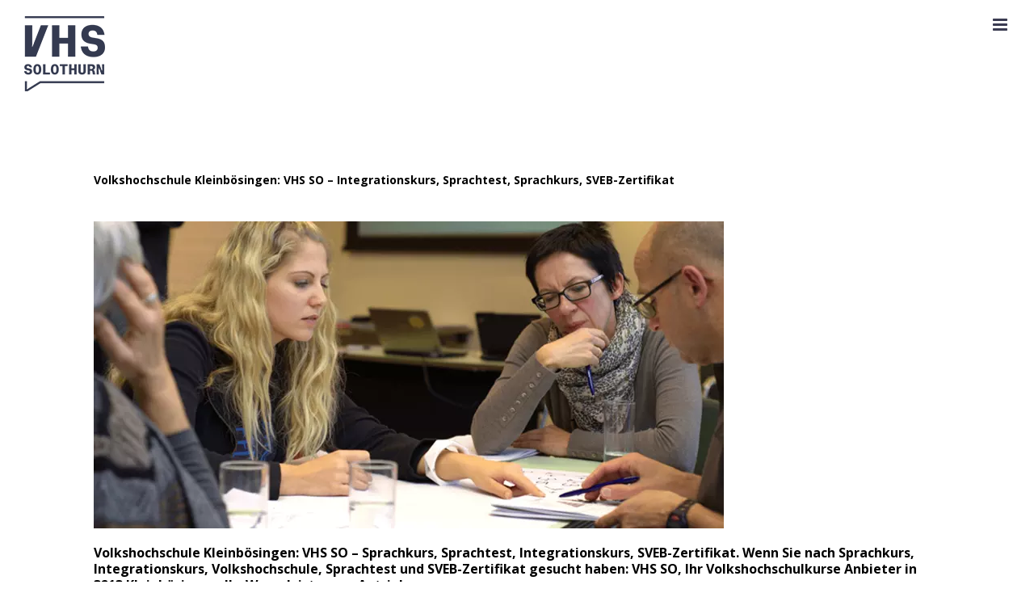

--- FILE ---
content_type: text/html; charset=UTF-8
request_url: https://www.vhsbiel.ch/kleinboesingen/
body_size: 44272
content:
<!DOCTYPE html>
<html class="avada-html-layout-wide avada-html-header-position-top" lang="de">
<head>
<link rel="preconnect" href="https://fonts.gstatic.com"  crossorigin />
<link rel="preload" href="https://www.vhsbiel.ch/wp-content/cache/jch-optimize/assets/css/72b9f3769222ff3914798c5bf78e71c1ed112ce7b9ac42d2e2d9abec434e1e6a.css" as="style" onload="this.rel='stylesheet'" />
<link rel="preload" href="https://www.vhsbiel.ch/wp-content/uploads/jch-optimize/ng/wp-content_uploads_2024_08_Kurse-franzoesisch-lernen.webp" as="image" />
<link rel="preload" href="https://www.vhsbiel.ch/wp-content/uploads/jch-optimize/ng/wp-content_uploads_2024_08_Sprachkurse-englisch-lernen.webp" as="image" />
<link rel="preload" href="https://www.vhsbiel.ch/wp-content/uploads/jch-optimize/ng/wp-content_uploads_2024_08_fide-Zertifikat-zum-Sprachkursleiter.webp" as="image" />
<link rel="preload" href="https://www.vhsbiel.ch/wp-content/uploads/jch-optimize/ng/wp-content_uploads_2024_08_Kurs-Deutsch-als-Zweitsprache.webp" as="image" />
<link rel="preload" href="https://www.vhsbiel.ch/wp-content/uploads/jch-optimize/ng/wp-content_uploads_2024_08_Deutsch-Integrationskurs.webp" as="image" />
<link rel="preload" href="https://www.vhsbiel.ch/wp-content/uploads/jch-optimize/ng/wp-content_uploads_2024_09_Kurse-Schulungen.webp" as="image" />
<link rel="preload" href="https://www.vhsbiel.ch/wp-content/uploads/jch-optimize/ng/wp-content_uploads_2024_09_VHS-Kurse.webp" as="image" />
<link rel="preload" href="https://www.vhsbiel.ch/wp-content/uploads/jch-optimize/ng/wp-content_uploads_2024_09_Volkshochschule.webp" as="image" />
<link rel="preload" href="https://www.vhsbiel.ch/wp-content/uploads/2025/06/logo_100px.png" as="image" />
<link rel="preload" href="https://www.vhsbiel.ch/wp-content/uploads/2025/06/logo_168px.png" as="image" />
<link rel="preload" href="https://www.vhsbiel.ch/wp-content/cache/jch-optimize/assets/js/1f049f90ba0b201632be9f42dca66a24cb37811ccd8665312bb94a7780f27269.js" as="script" />
<link rel="preload" href="/wp-content/themes/hp/assets/images/patterns/pattern1.png" as="image" />
<meta http-equiv="X-UA-Compatible" content="IE=edge" />
<meta http-equiv="Content-Type" content="text/html; charset=utf-8"/>
<meta name="viewport" content="width=device-width, initial-scale=1" />
<title>Volkshochschule Kleinbösingen: VHS SO – Integrationskurs, Sprachtest, Sprachkurs, SVEB-Zertifikat</title>
<meta name='robots' content='max-image-preview:large' />
<!-- All In One SEO Pack 3.7.1ob_start_detected [-1,-1] -->
<link rel="canonical" href="https://www.vhsbiel.ch/kleinboesingen/" />
<!-- All In One SEO Pack -->
<link rel='dns-prefetch' href='//www.vhsbiel.ch' />
<link rel="alternate" type="application/rss+xml" title="VHSBiel.ch &raquo; Feed" href="https://www.vhsbiel.ch/feed/" />
<link rel="alternate" type="application/rss+xml" title="VHSBiel.ch &raquo; Kommentar-Feed" href="https://www.vhsbiel.ch/comments/feed/" />
<link rel="shortcut icon" href="https://www.vhsbiel.ch/wp-content/uploads/2024/08/favicon.jpg" type="image/x-icon" />
<link rel="preload" href="https://www.vhsbiel.ch/wp-content/9a27b0aff327fe573e370cd64c7f32b2/dist/1312115697.js?ver=ebb33f508d1107f89ab32502327deb71" as="script" />
<link rel="preload" href="https://www.vhsbiel.ch/wp-content/9a27b0aff327fe573e370cd64c7f32b2/dist/1822341730.js?ver=febe3fad02f836e04426ce9259157340" as="script" />
<link rel="preload" href="https://www.vhsbiel.ch/wp-content/plugins/real-cookie-banner/public/lib/animate.css/animate.min.css?ver=4.1.1" as="style" />
<link rel="alternate" type="application/rss+xml" title="VHSBiel.ch &raquo; Volkshochschule Kleinb&ouml;singen: VHS SO &#8211; Integrationskurs, Sprachtest, Sprachkurs, SVEB-Zertifikat-Kommentar-Feed" href="https://www.vhsbiel.ch/kleinboesingen/feed/" />
<script type="application/json" data-skip-lazy-load="js-extra" data-skip-moving="true" data-no-defer nitro-exclude data-alt-type="application/ld+json" data-dont-merge data-wpmeteor-nooptimize="true" data-cfasync="false" id="a8ac01f9e0767e63369c0ed45079af5c41-js-extra">{"slug":"real-cookie-banner","textDomain":"real-cookie-banner","version":"4.7.15","restUrl":"https:\/\/www.vhsbiel.ch\/wp-json\/real-cookie-banner\/v1\/","restNamespace":"real-cookie-banner\/v1","restPathObfuscateOffset":"e2f43e1f63c9b3d5","restRoot":"https:\/\/www.vhsbiel.ch\/wp-json\/","restQuery":{"_v":"4.7.15","_locale":"user"},"restNonce":"39ed589962","restRecreateNonceEndpoint":"https:\/\/www.vhsbiel.ch\/wp-admin\/admin-ajax.php?action=rest-nonce","publicUrl":"https:\/\/www.vhsbiel.ch\/wp-content\/plugins\/real-cookie-banner\/public\/","chunkFolder":"dist","chunksLanguageFolder":"https:\/\/www.vhsbiel.ch\/wp-content\/languages\/mo-cache\/real-cookie-banner\/","chunks":{"chunk-config-tab-blocker.lite.js":["de_DE-83d48f038e1cf6148175589160cda67e","de_DE-3742b195c693d5349c3e3c551301b290","de_DE-2e71c8c1d3d1be59acee11970e254e0e","de_DE-e8b2dd606e80931c891d633086cb8b96"],"chunk-config-tab-blocker.pro.js":["de_DE-ddf5ae983675e7b6eec2afc2d53654a2","de_DE-145bf873eaf7093c63c2742b09d146c6","de_DE-e56d1fa7ba18f5a60172afa277d883c1"],"chunk-config-tab-consent.lite.js":["de_DE-3823d7521a3fc2857511061e0d660408"],"chunk-config-tab-consent.pro.js":["de_DE-9cb9ecf8c1e8ce14036b5f3a5e19f098"],"chunk-config-tab-cookies.lite.js":["de_DE-1a51b37d0ef409906245c7ed80d76040","de_DE-3742b195c693d5349c3e3c551301b290","de_DE-2e71c8c1d3d1be59acee11970e254e0e"],"chunk-config-tab-cookies.pro.js":["de_DE-572ee75deed92e7a74abba4b86604687","de_DE-145bf873eaf7093c63c2742b09d146c6"],"chunk-config-tab-dashboard.lite.js":["de_DE-f843c51245ecd2b389746275b3da66b6"],"chunk-config-tab-dashboard.pro.js":["de_DE-ae5ae8f925f0409361cfe395645ac077"],"chunk-config-tab-import.lite.js":["de_DE-66df94240f04843e5a208823e466a850"],"chunk-config-tab-import.pro.js":["de_DE-e5fee6b51986d4ff7a051d6f6a7b076a"],"chunk-config-tab-licensing.lite.js":["de_DE-e01f803e4093b19d6787901b9591b5a6"],"chunk-config-tab-licensing.pro.js":["de_DE-4918ea9704f47c2055904e4104d4ffba"],"chunk-config-tab-scanner.lite.js":["de_DE-b10b39f1099ef599835c729334e38429"],"chunk-config-tab-scanner.pro.js":["de_DE-752a1502ab4f0bebfa2ad50c68ef571f"],"chunk-config-tab-settings.lite.js":["de_DE-37978e0b06b4eb18b16164a2d9c93a2c"],"chunk-config-tab-settings.pro.js":["de_DE-e59d3dcc762e276255c8989fbd1f80e3"],"chunk-config-tab-tcf.lite.js":["de_DE-4f658bdbf0aa370053460bc9e3cd1f69","de_DE-3742b195c693d5349c3e3c551301b290","de_DE-e8b2dd606e80931c891d633086cb8b96"],"chunk-config-tab-tcf.pro.js":["de_DE-e1e83d5b8a28f1f91f63b9de2a8b181a","de_DE-e56d1fa7ba18f5a60172afa277d883c1"]},"others":{"customizeValuesBanner":"{\"layout\":{\"type\":\"dialog\",\"maxHeightEnabled\":true,\"maxHeight\":740,\"dialogMaxWidth\":530,\"dialogPosition\":\"middleCenter\",\"dialogMargin\":[0,0,0,0],\"bannerPosition\":\"bottom\",\"bannerMaxWidth\":1024,\"dialogBorderRadius\":3,\"borderRadius\":5,\"animationIn\":\"slideInUp\",\"animationInDuration\":500,\"animationInOnlyMobile\":true,\"animationOut\":\"none\",\"animationOutDuration\":500,\"animationOutOnlyMobile\":true,\"overlay\":true,\"overlayBg\":\"#000000\",\"overlayBgAlpha\":50,\"overlayBlur\":2},\"decision\":{\"acceptAll\":\"button\",\"acceptEssentials\":\"button\",\"showCloseIcon\":false,\"acceptIndividual\":\"link\",\"buttonOrder\":\"all,essential,save,individual\",\"showGroups\":false,\"groupsFirstView\":false,\"saveButton\":\"always\"},\"design\":{\"bg\":\"#ffffff\",\"textAlign\":\"center\",\"linkTextDecoration\":\"underline\",\"borderWidth\":0,\"borderColor\":\"#ffffff\",\"fontSize\":13,\"fontColor\":\"#2b2b2b\",\"fontInheritFamily\":true,\"fontFamily\":\"Arial, Helvetica, sans-serif\",\"fontWeight\":\"normal\",\"boxShadowEnabled\":true,\"boxShadowOffsetX\":0,\"boxShadowOffsetY\":5,\"boxShadowBlurRadius\":13,\"boxShadowSpreadRadius\":0,\"boxShadowColor\":\"#000000\",\"boxShadowColorAlpha\":20},\"headerDesign\":{\"inheritBg\":true,\"bg\":\"#f4f4f4\",\"inheritTextAlign\":true,\"textAlign\":\"center\",\"padding\":[17,20,15,20],\"logo\":\"\",\"logoRetina\":\"\",\"logoMaxHeight\":40,\"logoPosition\":\"left\",\"logoMargin\":[5,15,5,15],\"fontSize\":20,\"fontColor\":\"#2b2b2b\",\"fontInheritFamily\":true,\"fontFamily\":\"Arial, Helvetica, sans-serif\",\"fontWeight\":\"normal\",\"borderWidth\":1,\"borderColor\":\"#efefef\"},\"bodyDesign\":{\"padding\":[15,20,5,20],\"descriptionInheritFontSize\":true,\"descriptionFontSize\":13,\"dottedGroupsInheritFontSize\":true,\"dottedGroupsFontSize\":13,\"dottedGroupsBulletColor\":\"#15779b\",\"teachingsInheritTextAlign\":true,\"teachingsTextAlign\":\"center\",\"teachingsSeparatorActive\":true,\"teachingsSeparatorWidth\":50,\"teachingsSeparatorHeight\":1,\"teachingsSeparatorColor\":\"#15779b\",\"teachingsInheritFontSize\":false,\"teachingsFontSize\":12,\"teachingsInheritFontColor\":false,\"teachingsFontColor\":\"#757575\",\"accordionMargin\":[10,0,5,0],\"accordionPadding\":[5,10,5,10],\"accordionArrowType\":\"outlined\",\"accordionArrowColor\":\"#15779b\",\"accordionBg\":\"#ffffff\",\"accordionActiveBg\":\"#f9f9f9\",\"accordionHoverBg\":\"#efefef\",\"accordionBorderWidth\":1,\"accordionBorderColor\":\"#efefef\",\"accordionTitleFontSize\":12,\"accordionTitleFontColor\":\"#2b2b2b\",\"accordionTitleFontWeight\":\"normal\",\"accordionDescriptionMargin\":[5,0,0,0],\"accordionDescriptionFontSize\":12,\"accordionDescriptionFontColor\":\"#757575\",\"accordionDescriptionFontWeight\":\"normal\",\"acceptAllOneRowLayout\":false,\"acceptAllPadding\":[10,10,10,10],\"acceptAllBg\":\"#15779b\",\"acceptAllTextAlign\":\"center\",\"acceptAllFontSize\":18,\"acceptAllFontColor\":\"#ffffff\",\"acceptAllFontWeight\":\"normal\",\"acceptAllBorderWidth\":0,\"acceptAllBorderColor\":\"#000000\",\"acceptAllHoverBg\":\"#11607d\",\"acceptAllHoverFontColor\":\"#ffffff\",\"acceptAllHoverBorderColor\":\"#000000\",\"acceptEssentialsUseAcceptAll\":true,\"acceptEssentialsButtonType\":\"\",\"acceptEssentialsPadding\":[10,10,10,10],\"acceptEssentialsBg\":\"#efefef\",\"acceptEssentialsTextAlign\":\"center\",\"acceptEssentialsFontSize\":18,\"acceptEssentialsFontColor\":\"#0a0a0a\",\"acceptEssentialsFontWeight\":\"normal\",\"acceptEssentialsBorderWidth\":0,\"acceptEssentialsBorderColor\":\"#000000\",\"acceptEssentialsHoverBg\":\"#e8e8e8\",\"acceptEssentialsHoverFontColor\":\"#000000\",\"acceptEssentialsHoverBorderColor\":\"#000000\",\"acceptIndividualPadding\":[5,5,5,5],\"acceptIndividualBg\":\"#ffffff\",\"acceptIndividualTextAlign\":\"center\",\"acceptIndividualFontSize\":16,\"acceptIndividualFontColor\":\"#15779b\",\"acceptIndividualFontWeight\":\"normal\",\"acceptIndividualBorderWidth\":0,\"acceptIndividualBorderColor\":\"#000000\",\"acceptIndividualHoverBg\":\"#ffffff\",\"acceptIndividualHoverFontColor\":\"#11607d\",\"acceptIndividualHoverBorderColor\":\"#000000\"},\"footerDesign\":{\"poweredByLink\":true,\"inheritBg\":false,\"bg\":\"#fcfcfc\",\"inheritTextAlign\":true,\"textAlign\":\"center\",\"padding\":[10,20,15,20],\"fontSize\":14,\"fontColor\":\"#757474\",\"fontInheritFamily\":true,\"fontFamily\":\"Arial, Helvetica, sans-serif\",\"fontWeight\":\"normal\",\"hoverFontColor\":\"#2b2b2b\",\"borderWidth\":1,\"borderColor\":\"#efefef\",\"languageSwitcher\":\"flags\"},\"texts\":{\"headline\":\"Privatsph\\u00e4re-Einstellungen\",\"description\":\"Wir verwenden Cookies und \\u00e4hnliche Technologien auf unserer Website und verarbeiten personenbezogene Daten von dir (z.B. IP-Adresse), um z.B. Inhalte und Anzeigen zu personalisieren, Medien von Drittanbietern einzubinden oder Zugriffe auf unsere Website zu analysieren. Die Datenverarbeitung kann auch erst in Folge gesetzter Cookies stattfinden. Wir teilen diese Daten mit Dritten, die wir in den Privatsph\\u00e4re-Einstellungen benennen.<br \\\/><br \\\/>Die Datenverarbeitung kann mit deiner Einwilligung oder auf Basis eines berechtigten Interesses erfolgen, dem du in den Privatsph\\u00e4re-Einstellungen widersprechen kannst. Du hast das Recht, nicht einzuwilligen und deine Einwilligung zu einem sp\\u00e4teren Zeitpunkt zu \\u00e4ndern oder zu widerrufen. Weitere Informationen zur Verwendung deiner Daten findest du in unserer {{privacyPolicy}}Datenschutzerkl\\u00e4rung{{\\\/privacyPolicy}}.\",\"acceptAll\":\"Alle akzeptieren\",\"acceptEssentials\":\"Weiter ohne Einwilligung\",\"acceptIndividual\":\"Privatsph\\u00e4re-Einstellungen individuell festlegen\",\"poweredBy\":\"2\",\"dataProcessingInUnsafeCountries\":\"Einige Services verarbeiten personenbezogene Daten in unsicheren Drittl\\u00e4ndern. Indem du in die Nutzung dieser Services einwilligst, erkl\\u00e4rst du dich auch mit der Verarbeitung deiner Daten in diesen unsicheren Drittl\\u00e4ndern gem\\u00e4\\u00df {{legalBasis}} einverstanden. Dies birgt das Risiko, dass deine Daten von Beh\\u00f6rden zu Kontroll- und \\u00dcberwachungszwecken verarbeitet werden, m\\u00f6glicherweise ohne die M\\u00f6glichkeit eines Rechtsbehelfs.\",\"ageNoticeBanner\":\"Du bist unter {{minAge}} Jahre alt? Dann kannst du nicht in optionale Services einwilligen. Du kannst deine Eltern oder Erziehungsberechtigten bitten, mit dir in diese Services einzuwilligen.\",\"ageNoticeBlocker\":\"Du bist unter {{minAge}} Jahre alt? Leider darfst du in diesen Service nicht selbst einwilligen, um diese Inhalte zu sehen. Bitte deine Eltern oder Erziehungsberechtigten, in den Service mit dir einzuwilligen!\",\"listServicesNotice\":\"Wenn du alle Services akzeptierst, erlaubst du, dass {{services}} geladen werden. Diese sind nach ihrem Zweck in Gruppen {{serviceGroups}} unterteilt (Zugeh\\u00f6rigkeit durch hochgestellte Zahlen gekennzeichnet).\",\"listServicesLegitimateInterestNotice\":\"Au\\u00dferdem werden {{services}} auf der Grundlage eines berechtigten Interesses geladen.\",\"consentForwardingExternalHosts\":\"Deine Einwilligung gilt auch auf {{websites}}.\",\"blockerHeadline\":\"{{name}} aufgrund von Privatsph\\u00e4re-Einstellungen blockiert\",\"blockerLinkShowMissing\":\"Zeige alle Services, in die du noch einwilligen musst\",\"blockerLoadButton\":\"Services akzeptieren und Inhalte laden\",\"blockerAcceptInfo\":\"Wenn du die blockierten Inhalte l\\u00e4dst, werden deine Datenschutzeinstellungen angepasst. Inhalte aus diesem Service werden in Zukunft nicht mehr blockiert.\",\"stickyHistory\":\"Historie der Privatsph\\u00e4re-Einstellungen\",\"stickyRevoke\":\"Einwilligungen widerrufen\",\"stickyRevokeSuccessMessage\":\"Du hast die Einwilligung f\\u00fcr Services mit dessen Cookies und Verarbeitung personenbezogener Daten erfolgreich widerrufen. Die Seite wird jetzt neu geladen!\",\"stickyChange\":\"Privatsph\\u00e4re-Einstellungen \\u00e4ndern\"},\"individualLayout\":{\"inheritDialogMaxWidth\":false,\"dialogMaxWidth\":970,\"inheritBannerMaxWidth\":true,\"bannerMaxWidth\":1980,\"descriptionTextAlign\":\"left\"},\"group\":{\"checkboxBg\":\"#f0f0f0\",\"checkboxBorderWidth\":1,\"checkboxBorderColor\":\"#d2d2d2\",\"checkboxActiveColor\":\"#ffffff\",\"checkboxActiveBg\":\"#15779b\",\"checkboxActiveBorderColor\":\"#11607d\",\"groupInheritBg\":true,\"groupBg\":\"#f4f4f4\",\"groupPadding\":[15,15,15,15],\"groupSpacing\":10,\"groupBorderRadius\":5,\"groupBorderWidth\":1,\"groupBorderColor\":\"#f4f4f4\",\"headlineFontSize\":16,\"headlineFontWeight\":\"normal\",\"headlineFontColor\":\"#2b2b2b\",\"descriptionFontSize\":14,\"descriptionFontColor\":\"#757575\",\"linkColor\":\"#757575\",\"linkHoverColor\":\"#2b2b2b\"},\"saveButton\":{\"useAcceptAll\":true,\"type\":\"button\",\"padding\":[10,10,10,10],\"bg\":\"#efefef\",\"textAlign\":\"center\",\"fontSize\":18,\"fontColor\":\"#0a0a0a\",\"fontWeight\":\"normal\",\"borderWidth\":0,\"borderColor\":\"#000000\",\"hoverBg\":\"#e8e8e8\",\"hoverFontColor\":\"#000000\",\"hoverBorderColor\":\"#000000\"},\"individualTexts\":{\"headline\":\"Individuelle Privatsph\\u00e4re-Einstellungen\",\"description\":\"Wir verwenden Cookies und \\u00e4hnliche Technologien auf unserer Website und verarbeiten personenbezogene Daten von dir (z.B. IP-Adresse), um z.B. Inhalte und Anzeigen zu personalisieren, Medien von Drittanbietern einzubinden oder Zugriffe auf unsere Website zu analysieren. Die Datenverarbeitung kann auch erst in Folge gesetzter Cookies stattfinden. Wir teilen diese Daten mit Dritten, die wir in den Privatsph\\u00e4re-Einstellungen benennen.<br \\\/><br \\\/>Die Datenverarbeitung kann mit deiner Einwilligung oder auf Basis eines berechtigten Interesses erfolgen, dem du in den Privatsph\\u00e4re-Einstellungen widersprechen kannst. Du hast das Recht, nicht einzuwilligen und deine Einwilligung zu einem sp\\u00e4teren Zeitpunkt zu \\u00e4ndern oder zu widerrufen. Weitere Informationen zur Verwendung deiner Daten findest du in unserer {{privacyPolicy}}Datenschutzerkl\\u00e4rung{{\\\/privacyPolicy}}.<br \\\/><br \\\/>Im Folgenden findest du eine \\u00dcbersicht \\u00fcber alle Services, die von dieser Website genutzt werden. Du kannst dir detaillierte Informationen zu jedem Service ansehen und ihm einzeln zustimmen oder von deinem Widerspruchsrecht Gebrauch machen.\",\"save\":\"Individuelle Auswahlen speichern\",\"showMore\":\"Service-Informationen anzeigen\",\"hideMore\":\"Service-Informationen ausblenden\",\"postamble\":\"\"},\"mobile\":{\"enabled\":true,\"maxHeight\":400,\"hideHeader\":false,\"alignment\":\"bottom\",\"scalePercent\":90,\"scalePercentVertical\":-50},\"sticky\":{\"enabled\":false,\"animationsEnabled\":true,\"alignment\":\"left\",\"bubbleBorderRadius\":50,\"icon\":\"fingerprint\",\"iconCustom\":\"\",\"iconCustomRetina\":\"\",\"iconSize\":30,\"iconColor\":\"#ffffff\",\"bubbleMargin\":[10,20,20,20],\"bubblePadding\":15,\"bubbleBg\":\"#15779b\",\"bubbleBorderWidth\":0,\"bubbleBorderColor\":\"#10556f\",\"boxShadowEnabled\":true,\"boxShadowOffsetX\":0,\"boxShadowOffsetY\":2,\"boxShadowBlurRadius\":5,\"boxShadowSpreadRadius\":1,\"boxShadowColor\":\"#105b77\",\"boxShadowColorAlpha\":40,\"bubbleHoverBg\":\"#ffffff\",\"bubbleHoverBorderColor\":\"#000000\",\"hoverIconColor\":\"#000000\",\"hoverIconCustom\":\"\",\"hoverIconCustomRetina\":\"\",\"menuFontSize\":16,\"menuBorderRadius\":5,\"menuItemSpacing\":10,\"menuItemPadding\":[5,10,5,10]},\"customCss\":{\"css\":\"\",\"antiAdBlocker\":\"y\"}}","isPro":false,"showProHints":false,"proUrl":"https:\/\/devowl.io\/de\/go\/real-cookie-banner?source=rcb-lite","showLiteNotice":true,"frontend":{"groups":"[{\"id\":4,\"name\":\"Essenziell\",\"slug\":\"essenziell\",\"description\":\"Essenzielle Services sind f\\u00fcr die grundlegende Funktionalit\\u00e4t der Website erforderlich. Sie enthalten nur technisch notwendige Services. Diesen Services kann nicht widersprochen werden.\",\"isEssential\":true,\"items\":[{\"id\":5808,\"name\":\"Real Cookie Banner\",\"purpose\":\"Real Cookie Banner bittet Website-Besucher um die Einwilligung zum Setzen von Cookies und zur Verarbeitung personenbezogener Daten. Dazu wird jedem Website-Besucher eine UUID (pseudonyme Identifikation des Nutzers) zugewiesen, die bis zum Ablauf des Cookies zur Speicherung der Einwilligung g\\u00fcltig ist. Cookies werden dazu verwendet, um zu testen, ob Cookies gesetzt werden k\\u00f6nnen, um Referenz auf die dokumentierte Einwilligung zu speichern, um zu speichern, in welche Services aus welchen Service-Gruppen der Besucher eingewilligt hat, und, falls Einwilligung nach dem Transparency & Consent Framework (TCF) eingeholt werden, um die Einwilligungen in TCF Partner, Zwecke, besondere Zwecke, Funktionen und besondere Funktionen zu speichern. Im Rahmen der Darlegungspflicht nach DSGVO wird die erhobene Einwilligung vollumf\\u00e4nglich dokumentiert. Dazu z\\u00e4hlt neben den Services und Service-Gruppen, in welche der Besucher eingewilligt hat, und falls Einwilligung nach dem TCF Standard eingeholt werden, in welche TCF Partner, Zwecke und Funktionen der Besucher eingewilligt hat, alle Einstellungen des Cookie Banners zum Zeitpunkt der Einwilligung als auch die technischen Umst\\u00e4nde (z.B. Gr\\u00f6\\u00dfe des Sichtbereichs bei der Einwilligung) und die Nutzerinteraktionen (z.B. Klick auf Buttons), die zur Einwilligung gef\\u00fchrt haben. Die Einwilligung wird pro Sprache einmal erhoben.\",\"providerContact\":{\"phone\":\"\",\"email\":\"\",\"link\":\"\"},\"isProviderCurrentWebsite\":true,\"provider\":\"\",\"uniqueName\":\"\",\"isEmbeddingOnlyExternalResources\":false,\"legalBasis\":\"legal-requirement\",\"dataProcessingInCountries\":[],\"dataProcessingInCountriesSpecialTreatments\":[],\"technicalDefinitions\":[{\"type\":\"http\",\"name\":\"real_cookie_banner*\",\"host\":\".vhsbiel.ch\",\"duration\":365,\"durationUnit\":\"d\",\"isSessionDuration\":false},{\"type\":\"http\",\"name\":\"real_cookie_banner*-tcf\",\"host\":\".vhsbiel.ch\",\"duration\":365,\"durationUnit\":\"d\",\"isSessionDuration\":false},{\"type\":\"http\",\"name\":\"real_cookie_banner*-gcm\",\"host\":\".vhsbiel.ch\",\"duration\":365,\"durationUnit\":\"d\",\"isSessionDuration\":false},{\"type\":\"http\",\"name\":\"real_cookie_banner-test\",\"host\":\".vhsbiel.ch\",\"duration\":365,\"durationUnit\":\"d\",\"isSessionDuration\":false},{\"type\":\"local\",\"name\":\"real_cookie_banner*\",\"host\":\"https:\\\/\\\/www.vhsbiel.ch\",\"duration\":1,\"durationUnit\":\"d\",\"isSessionDuration\":false},{\"type\":\"local\",\"name\":\"real_cookie_banner*-tcf\",\"host\":\"https:\\\/\\\/www.vhsbiel.ch\",\"duration\":1,\"durationUnit\":\"d\",\"isSessionDuration\":false},{\"type\":\"local\",\"name\":\"real_cookie_banner*-gcm\",\"host\":\"https:\\\/\\\/www.vhsbiel.ch\",\"duration\":1,\"durationUnit\":\"d\",\"isSessionDuration\":false},{\"type\":\"local\",\"name\":\"real_cookie_banner-consent-queue*\",\"host\":\"https:\\\/\\\/www.vhsbiel.ch\",\"duration\":1,\"durationUnit\":\"d\",\"isSessionDuration\":false}],\"codeDynamics\":[],\"providerPrivacyPolicyUrl\":\"\",\"providerLegalNoticeUrl\":\"\",\"tagManagerOptInEventName\":\"\",\"tagManagerOptOutEventName\":\"\",\"googleConsentModeConsentTypes\":[],\"codeOptIn\":\"\",\"executeCodeOptInWhenNoTagManagerConsentIsGiven\":false,\"codeOptOut\":\"\",\"executeCodeOptOutWhenNoTagManagerConsentIsGiven\":false,\"deleteTechnicalDefinitionsAfterOptOut\":false,\"codeOnPageLoad\":\"\",\"presetId\":\"real-cookie-banner\"}]}]","links":[{"id":5806,"label":"Datenschutzerkl\u00e4rung","pageType":"privacyPolicy","url":"https:\/\/www.vhsbiel.ch\/datenschutz\/","hideCookieBanner":true,"isTargetBlank":true},{"id":5807,"label":"Impressum","pageType":"legalNotice","url":"https:\/\/www.vhsbiel.ch\/impressum\/","hideCookieBanner":true,"isTargetBlank":true}],"websiteOperator":{"address":"VHS SO","country":"DE","contactEmail":"base64-encoded:aW5mb0Bsb2NhbC5ob3N0","contactPhone":"","contactFormUrl":false},"blocker":[],"languageSwitcher":[],"decisionCookieName":"real_cookie_banner-v:3_blog:1_path:5baa4cc","revisionHash":"634d8cb00744c7948d2aa6d3a180959e","territorialLegalBasis":["gdpr-eprivacy"],"setCookiesViaManager":"none","isRespectDoNotTrack":false,"failedConsentDocumentationHandling":"essentials","isAcceptAllForBots":true,"isDataProcessingInUnsafeCountries":false,"dataProcessingInUnsafeCountriesSafeCountries":["AT","BE","BG","HR","CY","CZ","DK","EE","FI","FR","DE","GR","HU","IE","IS","IT","LI","LV","LT","LU","MT","NL","NO","PL","PT","RO","SK","SI","ES","SE","AD","AR","CA","FO","GG","IL","IM","JP","JE","NZ","KR","CH","GB","UY","US"],"isAgeNotice":true,"ageNoticeAgeLimit":16,"isListServicesNotice":true,"isTcf":false,"isGcm":false,"isGcmListPurposes":false,"hasLazyData":false},"anonymousContentUrl":"https:\/\/www.vhsbiel.ch\/wp-content\/9a27b0aff327fe573e370cd64c7f32b2\/dist\/","anonymousHash":"9a27b0aff327fe573e370cd64c7f32b2","hasDynamicPreDecisions":false,"isLicensed":true,"isDevLicense":false,"multilingualSkipHTMLForTag":"","isCurrentlyInTranslationEditorPreview":false,"defaultLanguage":"","currentLanguage":"","activeLanguages":[],"context":"","iso3166OneAlpha2":{"AF":"Afghanistan","AL":"Albanien","DZ":"Algerien","AS":"Amerikanisch-Samoa","AD":"Andorra","AO":"Angola","AI":"Anguilla","AQ":"Antarktis","AG":"Antigua und Barbuda","AR":"Argentinien","AM":"Armenien","AW":"Aruba","AZ":"Aserbaidschan","AU":"Australien","BS":"Bahamas","BH":"Bahrain","BD":"Bangladesch","BB":"Barbados","BY":"Belarus","BE":"Belgien","BZ":"Belize","BJ":"Benin","BM":"Bermuda","BT":"Bhutan","BO":"Bolivien","BA":"Bosnien und Herzegowina","BW":"Botswana","BV":"Bouvetinsel","BR":"Brasilien","IO":"Britisches Territorium im Indischen Ozean","BN":"Brunei Darussalam","BG":"Bulgarien","BF":"Burkina Faso","BI":"Burundi","CL":"Chile","CN":"China","CK":"Cookinseln","CR":"Costa Rica","DE":"Deutschland","LA":"Die Laotische Demokratische Volksrepublik","DM":"Dominica","DO":"Dominikanische Republik","DJ":"Dschibuti","DK":"D\u00e4nemark","EC":"Ecuador","SV":"El Salvador","ER":"Eritrea","EE":"Estland","FK":"Falklandinseln (Malwinen)","FJ":"Fidschi","FI":"Finnland","FR":"Frankreich","GF":"Franz\u00f6sisch-Guayana","PF":"Franz\u00f6sisch-Polynesien","TF":"Franz\u00f6sische S\u00fcd- und Antarktisgebiete","FO":"F\u00e4r\u00f6er Inseln","FM":"F\u00f6derierte Staaten von Mikronesien","GA":"Gabun","GM":"Gambia","GE":"Georgien","GH":"Ghana","GI":"Gibraltar","GD":"Grenada","GR":"Griechenland","GL":"Gr\u00f6nland","GP":"Guadeloupe","GU":"Guam","GT":"Guatemala","GG":"Guernsey","GN":"Guinea","GW":"Guinea-Bissau","GY":"Guyana","HT":"Haiti","HM":"Heard und die McDonaldinseln","VA":"Heiliger Stuhl (Staat Vatikanstadt)","HN":"Honduras","HK":"Hong Kong","IN":"Indien","ID":"Indonesien","IQ":"Irak","IE":"Irland","IR":"Islamische Republik Iran","IS":"Island","IM":"Isle of Man","IL":"Israel","IT":"Italien","JM":"Jamaika","JP":"Japan","YE":"Jemen","JE":"Jersey","JO":"Jordanien","VG":"Jungferninseln, Britisch","VI":"Jungferninseln, U.S.","KY":"Kaimaninseln","KH":"Kambodscha","CM":"Kamerun","CA":"Kanada","CV":"Kap Verde","KZ":"Kasachstan","QA":"Katar","KE":"Kenia","KG":"Kirgisistan","KI":"Kiribati","UM":"Kleinere Inselbesitzungen der Vereinigten Staaten","CC":"Kokosinseln","CO":"Kolumbien","KM":"Komoren","CG":"Kongo","CD":"Kongo, Demokratische Republik","KR":"Korea","HR":"Kroatien","CU":"Kuba","KW":"Kuwait","LS":"Lesotho","LV":"Lettland","LB":"Libanon","LR":"Liberia","LY":"Libysch-Arabische Dschamahirija","LI":"Liechtenstein","LT":"Litauen","LU":"Luxemburg","MO":"Macao","MG":"Madagaskar","MW":"Malawi","MY":"Malaysia","MV":"Malediven","ML":"Mali","MT":"Malta","MA":"Marokko","MH":"Marshallinseln","MQ":"Martinique","MR":"Mauretanien","MU":"Mauritius","YT":"Mayotte","MK":"Mazedonien","MX":"Mexiko","MD":"Moldawien","MC":"Monaco","MN":"Mongolei","ME":"Montenegro","MS":"Montserrat","MZ":"Mosambik","MM":"Myanmar","NA":"Namibia","NR":"Nauru","NP":"Nepal","NC":"Neukaledonien","NZ":"Neuseeland","NI":"Nicaragua","NL":"Niederlande","AN":"Niederl\u00e4ndische Antillen","NE":"Niger","NG":"Nigeria","NU":"Niue","KP":"Nordkorea","NF":"Norfolkinsel","NO":"Norwegen","MP":"N\u00f6rdliche Marianen","OM":"Oman","PK":"Pakistan","PW":"Palau","PS":"Pal\u00e4stinensisches Gebiet, besetzt","PA":"Panama","PG":"Papua-Neuguinea","PY":"Paraguay","PE":"Peru","PH":"Philippinen","PN":"Pitcairn","PL":"Polen","PT":"Portugal","PR":"Puerto Rico","CI":"Republik C\u00f4te d'Ivoire","RW":"Ruanda","RO":"Rum\u00e4nien","RU":"Russische F\u00f6deration","RE":"R\u00e9union","BL":"Saint Barth\u00e9l\u00e9my","PM":"Saint Pierre und Miquelo","SB":"Salomonen","ZM":"Sambia","WS":"Samoa","SM":"San Marino","SH":"Sankt Helena","MF":"Sankt Martin","SA":"Saudi-Arabien","SE":"Schweden","CH":"Schweiz","SN":"Senegal","RS":"Serbien","SC":"Seychellen","SL":"Sierra Leone","ZW":"Simbabwe","SG":"Singapur","SK":"Slowakei","SI":"Slowenien","SO":"Somalia","ES":"Spanien","LK":"Sri Lanka","KN":"St. Kitts und Nevis","LC":"St. Lucia","VC":"St. Vincent und Grenadinen","SD":"Sudan","SR":"Surinam","SJ":"Svalbard und Jan Mayen","SZ":"Swasiland","SY":"Syrische Arabische Republik","ST":"S\u00e3o Tom\u00e9 und Pr\u00edncipe","ZA":"S\u00fcdafrika","GS":"S\u00fcdgeorgien und die S\u00fcdlichen Sandwichinseln","TJ":"Tadschikistan","TW":"Taiwan","TZ":"Tansania","TH":"Thailand","TL":"Timor-Leste","TG":"Togo","TK":"Tokelau","TO":"Tonga","TT":"Trinidad und Tobago","TD":"Tschad","CZ":"Tschechische Republik","TN":"Tunesien","TM":"Turkmenistan","TC":"Turks- und Caicosinseln","TV":"Tuvalu","TR":"T\u00fcrkei","UG":"Uganda","UA":"Ukraine","HU":"Ungarn","UY":"Uruguay","UZ":"Usbekistan","VU":"Vanuatu","VE":"Venezuela","AE":"Vereinigte Arabische Emirate","US":"Vereinigte Staaten","GB":"Vereinigtes K\u00f6nigreich","VN":"Vietnam","WF":"Wallis und Futuna","CX":"Weihnachtsinsel","EH":"Westsahara","CF":"Zentralafrikanische Republik","CY":"Zypern","EG":"\u00c4gypten","GQ":"\u00c4quatorialguinea","ET":"\u00c4thiopien","AX":"\u00c5land Inseln","AT":"\u00d6sterreich"},"isPreventPreDecision":false,"setVisualParentIfClassOfParent":{"et_pb_video_box":1,"ast-oembed-container":1,"wpb_video_wrapper":1,"gdlr-core-pbf-background-video":".gdlr-core-pbf-background-wrap"},"dependantVisibilityContainers":["[role=\"tabpanel\"]",".eael-tab-content-item",".wpcs_content_inner",".op3-contenttoggleitem-content",".op3-popoverlay-content",".pum-overlay","[data-elementor-type=\"popup\"]",".wp-block-ub-content-toggle-accordion-content-wrap",".w-popup-wrap",".oxy-lightbox_inner[data-inner-content=true]",".oxy-pro-accordion_body",".oxy-tab-content",".kt-accordion-panel",".vc_tta-panel-body",".mfp-hide","div[id^=\"tve_thrive_lightbox_\"]"],"bannerDesignVersion":9,"bannerI18n":{"appropriateSafeguard":"Geeignete Garantien","standardContractualClauses":"Standardvertragsklauseln","adequacyDecision":"Angemessenheitsbeschluss","bindingCorporateRules":"Verbindliche interne Datenschutzvorschriften","other":"Anderes","legalBasis":"Verwendung auf gesetzlicher Grundlage von","territorialLegalBasisArticles":{"gdpr-eprivacy":{"dataProcessingInUnsafeCountries":"Art. 49 Abs. 1 lit. a DSGVO"},"dsg-switzerland":{"dataProcessingInUnsafeCountries":"Art. 17 Abs. 1 lit. a DSG (Schweiz)"}},"legitimateInterest":"Berechtigtes Interesse","legalRequirement":"Erf\u00fcllung einer rechtlichen Verpflichtung","consent":"Einwilligung","crawlerLinkAlert":"Wir haben erkannt, dass du ein Crawler\/Bot bist. Nur nat\u00fcrliche Personen d\u00fcrfen in Cookies und die Verarbeitung von personenbezogenen Daten einwilligen. Daher hat der Link f\u00fcr dich keine Funktion.","technicalCookieDefinition":"Technische Cookie-Definition","usesCookies":"Verwendete Cookies","cookieRefresh":"Cookie-Erneuerung","usesNonCookieAccess":"Verwendet Cookie-\u00e4hnliche Informationen (LocalStorage, SessionStorage, IndexDB, etc.)","host":"Host","duration":"Dauer","noExpiration":"Kein Ablauf","type":"Typ","purpose":"Zweck","purposes":"Zwecke","headerTitlePrivacyPolicyHistory":"Privatsph\u00e4re-Einstellungen: Historie","skipToConsentChoices":"Zu Einwilligungsoptionen springen","historyLabel":"Einwilligungen anzeigen vom","historyItemLoadError":"Das Lesen der Zustimmung ist fehlgeschlagen. Bitte versuche es sp\u00e4ter noch einmal!","historySelectNone":"Noch nicht eingewilligt","provider":"Anbieter","providerContactPhone":"Telefon","providerContactEmail":"E-Mail","providerContactLink":"Kontaktformular","providerPrivacyPolicyUrl":"Datenschutzerkl\u00e4rung","providerLegalNoticeUrl":"Impressum","nonStandard":"Nicht standardisierte Datenverarbeitung","nonStandardDesc":"Einige Services setzen Cookies und\/oder verarbeiten personenbezogene Daten, ohne die Standards f\u00fcr die Mitteilung der Einwilligung einzuhalten. Diese Services werden in mehrere Gruppen eingeteilt. Sogenannte \"essenzielle Services\" werden auf Basis eines berechtigten Interesses genutzt und k\u00f6nnen nicht abgew\u00e4hlt werden (ein Widerspruch muss ggf. per E-Mail oder Brief gem\u00e4\u00df der Datenschutzerkl\u00e4rung erfolgen), w\u00e4hrend alle anderen Services nur nach einer Einwilligung genutzt werden.","dataProcessingInUnsafeCountries":"Datenverarbeitung in unsicheren Drittl\u00e4ndern","ePrivacyUSA":"US-Datenverarbeitung","durationUnit":{"s":"Sekunde(n)","m":"Minute(n)","h":"Stunde(n)","d":"Tag(e)","mo":"Monat(e)","y":"Jahr(e)","n1":{"s":"Sekunde","m":"Minute","h":"Stunde","d":"Tag","mo":"Monat","y":"Jahr"},"nx":{"s":"Sekunden","m":"Minuten","h":"Stunden","d":"Tage","mo":"Monate","y":"Jahre"}},"close":"Schlie\u00dfen","closeWithoutSaving":"Schlie\u00dfen ohne Speichern","yes":"Ja","no":"Nein","unknown":"Unbekannt","none":"Nichts","noLicense":"Keine Lizenz aktiviert - kein Produktionseinsatz!","devLicense":"Produktlizenz nicht f\u00fcr den Produktionseinsatz!","devLicenseLearnMore":"Mehr erfahren","devLicenseLink":"https:\/\/devowl.io\/de\/wissensdatenbank\/lizenz-installations-typ\/","andSeparator":" und "},"pageRequestUuid4":"ad5353b33-2c67-4278-a8c3-8d40c4a62fc7","pageByIdUrl":"https:\/\/www.vhsbiel.ch?page_id","pluginUrl":"https:\/\/devowl.io\/wordpress-real-cookie-banner\/"}}</script>
<link rel="alternate" title="oEmbed (JSON)" type="application/json+oembed" href="https://www.vhsbiel.ch/wp-json/oembed/1.0/embed?url=https%3A%2F%2Fwww.vhsbiel.ch%2Fkleinboesingen%2F" />
<link rel="alternate" title="oEmbed (XML)" type="text/xml+oembed" href="https://www.vhsbiel.ch/wp-json/oembed/1.0/embed?url=https%3A%2F%2Fwww.vhsbiel.ch%2Fkleinboesingen%2F&#038;format=xml" />
<link rel="https://api.w.org/" href="https://www.vhsbiel.ch/wp-json/" /><link rel="alternate" title="JSON" type="application/json" href="https://www.vhsbiel.ch/wp-json/wp/v2/posts/4362" /><link rel="EditURI" type="application/rsd+xml" title="RSD" href="https://www.vhsbiel.ch/xmlrpc.php?rsd" />
<meta name="generator" content="WordPress 6.9" />
<link rel='shortlink' href='https://www.vhsbiel.ch/?p=4362' />
<meta name="geo.region" content="CH-FR" />
<meta name="geo.placename" content="Kleinb&ouml;singen" />
<meta name="geo.position" content="46.89420;7.20515" />
<meta name="ICBM" content="46.89420,7.20515" />
<!-- Analytics by WP Statistics v14.8 - https://wp-statistics.com/ -->
<link rel="preload" href="https://www.vhsbiel.ch/wp-content/themes/hp/includes/lib/assets/fonts/icomoon/icomoon.woff" as="font" type="font/woff2" crossorigin><link rel="preload" href="//www.vhsbiel.ch/wp-content/themes/hp/includes/lib/assets/fonts/fontawesome/webfonts/fa-brands-400.woff2" as="font" type="font/woff2" crossorigin><link rel="preload" href="//www.vhsbiel.ch/wp-content/themes/hp/includes/lib/assets/fonts/fontawesome/webfonts/fa-regular-400.woff2" as="font" type="font/woff2" crossorigin><link rel="preload" href="//www.vhsbiel.ch/wp-content/themes/hp/includes/lib/assets/fonts/fontawesome/webfonts/fa-solid-900.woff2" as="font" type="font/woff2" crossorigin>
<noscript>
<style>img.jch-lazyload,iframe.jch-lazyload{display:none}</style>
</noscript>
<style id="jch-optimize-critical-css" data-id="36fd9845de405cdbedafda40229402200c927402a5a69672a734f5451812fec7">@media all{:root{--animate-duration:1s;--animate-delay:1s;--animate-repeat:1}}:root{--wp-block-synced-color:#7a00df;--wp-block-synced-color--rgb:122,0,223;--wp-bound-block-color:var(--wp-block-synced-color);--wp-editor-canvas-background:#ddd;--wp-admin-theme-color:#007cba;--wp-admin-theme-color--rgb:0,124,186;--wp-admin-theme-color-darker-10:#006ba1;--wp-admin-theme-color-darker-10--rgb:0,107,160.5;--wp-admin-theme-color-darker-20:#005a87;--wp-admin-theme-color-darker-20--rgb:0,90,135;--wp-admin-border-width-focus:2px}@media (min-resolution:192dpi){:root{--wp-admin-border-width-focus:1.5px}}:root .has-very-light-gray-background-color{background-color:#eee}:root .has-very-dark-gray-background-color{background-color:#313131}:root .has-very-light-gray-color{color:#eee}:root .has-very-dark-gray-color{color:#313131}:root .has-vivid-green-cyan-to-vivid-cyan-blue-gradient-background{background:linear-gradient(135deg,#00d084,#0693e3)}:root .has-purple-crush-gradient-background{background:linear-gradient(135deg,#34e2e4,#4721fb 50%,#ab1dfe)}:root .has-hazy-dawn-gradient-background{background:linear-gradient(135deg,#faaca8,#dad0ec)}:root .has-subdued-olive-gradient-background{background:linear-gradient(135deg,#fafae1,#67a671)}:root .has-atomic-cream-gradient-background{background:linear-gradient(135deg,#fdd79a,#004a59)}:root .has-nightshade-gradient-background{background:linear-gradient(135deg,#330968,#31cdcf)}:root .has-midnight-gradient-background{background:linear-gradient(135deg,#020381,#2874fc)}:root{--wp--preset--font-size--normal:16px;--wp--preset--font-size--huge:42px}.screen-reader-text{border:0;clip-path:inset(50%);height:1px;margin:-1px;overflow:hidden;padding:0;position:absolute;width:1px;word-wrap:normal!important}.screen-reader-text:focus{background-color:#ddd;clip-path:none;color:#444;display:block;font-size:1em;height:auto;left:5px;line-height:normal;padding:15px 23px 14px;text-decoration:none;top:5px;width:auto;z-index:100000}html:where(.has-border-color){border-style:solid}html:where([style*=border-top-color]){border-top-style:solid}html:where([style*=border-right-color]){border-right-style:solid}html:where([style*=border-bottom-color]){border-bottom-style:solid}html:where([style*=border-left-color]){border-left-style:solid}html:where([style*=border-width]){border-style:solid}html:where([style*=border-top-width]){border-top-style:solid}html:where([style*=border-right-width]){border-right-style:solid}html:where([style*=border-bottom-width]){border-bottom-style:solid}html:where([style*=border-left-width]){border-left-style:solid}html:where(img[class*=wp-image-]){height:auto;max-width:100%}:where(figure){margin:0 0 1em}html:where(.is-position-sticky){--wp-admin--admin-bar--position-offset:var(--wp-admin--admin-bar--height,0px)}@media screen and (max-width:600px){html:where(.is-position-sticky){--wp-admin--admin-bar--position-offset:0px}}:root{--wp--preset--aspect-ratio--square:1;--wp--preset--aspect-ratio--4-3:4/3;--wp--preset--aspect-ratio--3-4:3/4;--wp--preset--aspect-ratio--3-2:3/2;--wp--preset--aspect-ratio--2-3:2/3;--wp--preset--aspect-ratio--16-9:16/9;--wp--preset--aspect-ratio--9-16:9/16;--wp--preset--color--black:#000;--wp--preset--color--cyan-bluish-gray:#abb8c3;--wp--preset--color--white:#fff;--wp--preset--color--pale-pink:#f78da7;--wp--preset--color--vivid-red:#cf2e2e;--wp--preset--color--luminous-vivid-orange:#ff6900;--wp--preset--color--luminous-vivid-amber:#fcb900;--wp--preset--color--light-green-cyan:#7bdcb5;--wp--preset--color--vivid-green-cyan:#00d084;--wp--preset--color--pale-cyan-blue:#8ed1fc;--wp--preset--color--vivid-cyan-blue:#0693e3;--wp--preset--color--vivid-purple:#9b51e0;--wp--preset--gradient--vivid-cyan-blue-to-vivid-purple:linear-gradient(135deg,rgb(6,147,227) 0%,rgb(155,81,224) 100%);--wp--preset--gradient--light-green-cyan-to-vivid-green-cyan:linear-gradient(135deg,rgb(122,220,180) 0%,rgb(0,208,130) 100%);--wp--preset--gradient--luminous-vivid-amber-to-luminous-vivid-orange:linear-gradient(135deg,rgb(252,185,0) 0%,rgb(255,105,0) 100%);--wp--preset--gradient--luminous-vivid-orange-to-vivid-red:linear-gradient(135deg,rgb(255,105,0) 0%,rgb(207,46,46) 100%);--wp--preset--gradient--very-light-gray-to-cyan-bluish-gray:linear-gradient(135deg,rgb(238,238,238) 0%,rgb(169,184,195) 100%);--wp--preset--gradient--cool-to-warm-spectrum:linear-gradient(135deg,rgb(74,234,220) 0%,rgb(151,120,209) 20%,rgb(207,42,186) 40%,rgb(238,44,130) 60%,rgb(251,105,98) 80%,rgb(254,248,76) 100%);--wp--preset--gradient--blush-light-purple:linear-gradient(135deg,rgb(255,206,236) 0%,rgb(152,150,240) 100%);--wp--preset--gradient--blush-bordeaux:linear-gradient(135deg,rgb(254,205,165) 0%,rgb(254,45,45) 50%,rgb(107,0,62) 100%);--wp--preset--gradient--luminous-dusk:linear-gradient(135deg,rgb(255,203,112) 0%,rgb(199,81,192) 50%,rgb(65,88,208) 100%);--wp--preset--gradient--pale-ocean:linear-gradient(135deg,rgb(255,245,203) 0%,rgb(182,227,212) 50%,rgb(51,167,181) 100%);--wp--preset--gradient--electric-grass:linear-gradient(135deg,rgb(202,248,128) 0%,rgb(113,206,126) 100%);--wp--preset--gradient--midnight:linear-gradient(135deg,rgb(2,3,129) 0%,rgb(40,116,252) 100%);--wp--preset--font-size--small:12px;--wp--preset--font-size--medium:20px;--wp--preset--font-size--large:24px;--wp--preset--font-size--x-large:42px;--wp--preset--font-size--normal:16px;--wp--preset--font-size--xlarge:32px;--wp--preset--font-size--huge:48px;--wp--preset--spacing--20:0.44rem;--wp--preset--spacing--30:0.67rem;--wp--preset--spacing--40:1rem;--wp--preset--spacing--50:1.5rem;--wp--preset--spacing--60:2.25rem;--wp--preset--spacing--70:3.38rem;--wp--preset--spacing--80:5.06rem;--wp--preset--shadow--natural:6px 6px 9px rgba(0,0,0,0.2);--wp--preset--shadow--deep:12px 12px 50px rgba(0,0,0,0.4);--wp--preset--shadow--sharp:6px 6px 0px rgba(0,0,0,0.2);--wp--preset--shadow--outlined:6px 6px 0px -3px rgb(255,255,255),6px 6px rgb(0,0,0);--wp--preset--shadow--crisp:6px 6px 0px rgb(0,0,0)}:where(.is-layout-flex){gap:0.5em}:where(.is-layout-grid){gap:0.5em}.is-layout-flex{flex-wrap:wrap;align-items:center}:where(.wp-block-columns.is-layout-flex){gap:2em}:where(.wp-block-columns.is-layout-grid){gap:2em}:where(.wp-block-post-template.is-layout-flex){gap:1.25em}:where(.wp-block-post-template.is-layout-grid){gap:1.25em}.has-midnight-gradient-background{background:var(--wp--preset--gradient--midnight) !important}@media all{:root{--button_padding:11px 23px;--button_font_size:13px;--button_line_height:16px}*{box-sizing:border-box}.fusion-clearfix{clear:both;zoom:1}.fusion-clearfix:after,.fusion-clearfix:before{content:" ";display:table}.fusion-clearfix:after{clear:both}input[type=date],input[type=datetime-local],input[type=datetime],input[type=email],input[type=month],input[type=number],input[type=password],input[type=search],input[type=submit],input[type=tel],input[type=text],input[type=time],input[type=url],input[type=week],textarea{-webkit-appearance:none;-webkit-border-radius:0}input[type=search]::-webkit-search-decoration{-webkit-appearance:none}html{overflow-x:hidden;overflow-y:scroll}body{margin:0;color:#747474;min-width:320px;-webkit-text-size-adjust:100%;font:13px/20px PTSansRegular,Arial,Helvetica,sans-serif}#wrapper{overflow:visible}img{border-style:none;vertical-align:top;max-width:100%;height:auto}a{text-decoration:none}input,select,textarea{font-family:"Open Sans";vertical-align:middle;color:#000}select{border-style:solid}fieldset,form{margin:0;padding:0;border-style:none}#content:after,.clearfix:after{content:"";display:table;clear:both}.clear{clear:both}#wrapper .product-category a h2.woocommerce-loop-category__title,.fusion-main-menu>ul>li>a .fusion-menu-description,a,a:after,a:before{transition-property:color,background-color,border-color;transition-duration:.2s;transition-timing-function:linear}#main{padding:55px 10px 45px;clear:both}#main .post h2{color:#333;padding-bottom:0}h2{color:#333;margin:0 0 20px}#content{width:71.1702128%;float:left;min-height:1px}.post{margin-bottom:65px}.single-post .post{margin-bottom:0}.comment-form input,.s{float:none}#tribe-bar-form input[type=text],.input-text,.tribe-bar-disabled #tribe-bar-form .tribe-bar-filters input[type=text],input[type=date],input[type=email],input[type=number],input[type=password],input[type=phone-number],input[type=text]{border:1px solid #d2d2d2;font-size:13px;color:#747474;padding:8px 15px;width:100%;box-sizing:border-box}#tribe-bar-form input[type=text]::-webkit-input-placeholder{font-style:normal}#tribe-bar-form input[type=text]:-moz-placeholder{font-style:normal}#tribe-bar-form input[type=text]::-moz-placeholder{font-style:normal}#tribe-bar-form input[type=text]:-ms-input-placeholder{font-style:normal}.fusion-post-content p,.post-content p{margin:0 0 20px}.layout-wide-mode #wrapper{width:100%;max-width:none}#sliders-container{position:relative}.searchform .fusion-search-form-content{display:flex;align-items:center;overflow:hidden;width:100%}.searchform .fusion-search-form-content .fusion-search-field{flex-grow:1}.searchform .fusion-search-form-content .fusion-search-field input{background-color:#fff;border:1px solid #d2d2d2;color:#747474;font-size:13px;padding:8px 15px;height:33px;width:100%;box-sizing:border-box;margin:0;outline:0}.searchform .fusion-search-form-content .fusion-search-button input[type=submit]{background:#000;border:none;border-radius:0;color:#fff;font-size:1em;height:33px;line-height:33px;margin:0;padding:0;width:33px;text-indent:0;cursor:pointer;font-family:icomoon;font-weight:400;text-shadow:none;-webkit-font-smoothing:antialiased;transition:all .2s}.fusion-main-menu-search-overlay .fusion-main-menu>.fusion-menu{display:flex;flex-wrap:wrap;transition:opacity .8s cubic-bezier(.8,0,.25,1),transform .8s cubic-bezier(.8,0,.25,1)}.fusion-main-menu-search-overlay .fusion-main-menu>.fusion-overlay-search{display:flex;visibility:hidden;align-items:center;opacity:0;position:absolute;top:50%;left:50%;transform:translate(-50%,-150%);width:100%;transition:opacity .8s cubic-bezier(.8,0,.25,1),transform .8s cubic-bezier(.8,0,.25,1)}.fusion-main-menu-search-overlay .fusion-main-menu>.fusion-overlay-search .fusion-search-form{flex-grow:2}.fusion-main-menu-search-overlay .fusion-main-menu>.fusion-overlay-search .fusion-close-search{overflow:hidden;position:relative;display:inline-block}.fusion-main-menu-search-overlay .fusion-main-menu>.fusion-overlay-search .fusion-close-search:after,.fusion-main-menu-search-overlay .fusion-main-menu>.fusion-overlay-search .fusion-close-search:before{content:"";position:absolute;top:50%;left:0;height:2px;width:100%;margin-top:-1px}.fusion-main-menu-search-overlay .fusion-main-menu>.fusion-overlay-search .fusion-close-search:before{transform:rotate(45deg)}.fusion-main-menu-search-overlay .fusion-main-menu>.fusion-overlay-search .fusion-close-search:after{transform:rotate(-45deg)}.fusion-overlay-search{position:absolute;opacity:0}.fusion-row{margin:0 auto;zoom:1}.fusion-row:after,.fusion-row:before{content:" ";display:table}.fusion-row:after{clear:both}article,aside,details,figcaption,figure,footer,header,hgroup,main,menu,nav,section{display:block}bold,strong{font-weight:700}.screen-reader-text{border:0;clip:rect(1px,1px,1px,1px);-webkit-clip-path:inset(50%);clip-path:inset(50%);height:1px;margin:-1px;overflow:hidden;padding:0;position:absolute!important;width:1px;word-wrap:normal!important}.screen-reader-text:focus{background-color:#fff;border-radius:3px;box-shadow:0 0 2px 2px rgba(0,0,0,.6);clip:auto!important;-webkit-clip-path:none;clip-path:none;color:#333;display:block;font-size:1rem;font-weight:700;height:auto;left:5px;line-height:normal;padding:15px 23px 14px;text-decoration:none;top:5px;width:auto;z-index:100000}.post-content p{margin-top:0;margin-bottom:20px}}@media all{.fusion-disable-outline input,.fusion-disable-outline select,.fusion-disable-outline textarea{outline:0}.avada-html-layout-boxed,.avada-html-layout-boxed body,.avada-html-layout-boxed body.custom-background,html:not(.avada-html-layout-boxed):not(.avada-html-layout-framed),html:not(.avada-html-layout-boxed):not(.avada-html-layout-framed) body{background-color:#fff;background-blend-mode:normal}}@media all{body{background-image:none;background-repeat:no-repeat}#main,.layout-boxed-mode #main,.layout-boxed-mode.avada-footer-fx-sticky .above-footer-wrapper,.layout-boxed-mode.avada-footer-fx-sticky-with-parallax-bg-image .above-footer-wrapper,.layout-wide-mode #main,.layout-wide-mode #wrapper,body,html,html body.custom-background{background-color:#fff}#main,.wrapper_blank #main{background-image:none;background-repeat:no-repeat}#main .about-author .title a:hover,#main .post h2 a:hover,#wrapper .fusion-vertical-menu-widget .menu li.current-menu-item>a,#wrapper .fusion-vertical-menu-widget .menu li.current_page_ancestor>a,#wrapper .fusion-widget-area .current-menu-item>a,#wrapper .fusion-widget-area .current-menu-item>a:before,#wrapper .fusion-widget-area .current_page_item>a,#wrapper .fusion-widget-area .current_page_item>a:before,#wrapper .jtwt .jtwt_tweet a:hover,.content-box-percentage,.fusion-content-widget-area .widget .recentcomments:hover:before,.fusion-content-widget-area .widget li a:hover,.fusion-content-widget-area .widget li a:hover:before,.fusion-content-widget-area .widget_archive li a:hover:before,.fusion-content-widget-area .widget_categories li a:hover,.fusion-content-widget-area .widget_categories li a:hover:before,.fusion-content-widget-area .widget_links li a:hover:before,.fusion-content-widget-area .widget_nav_menu li a:hover:before,.fusion-content-widget-area .widget_pages li a:hover:before,.fusion-content-widget-area .widget_recent_entries li a:hover:before,.fusion-date-and-formats .fusion-format-box i,.fusion-open-submenu:hover,.fusion-pagination .next:hover,.fusion-pagination .next:hover:after,.fusion-pagination .prev:hover,.fusion-pagination .prev:hover:before,.fusion-read-more:hover:after,.more a:hover:after,.pagination .pagination-next:hover:after,.pagination .pagination-prev:hover:before,.pagination-next:hover:after,.pagination-prev:hover:before,.price ins .amount,.price>.amount,.project-content .project-info .project-info-box a:hover,.rtl .fusion-read-more:hover:before,.rtl .more a:hover:before,.side-nav .arrow:hover:after,.side-nav li.current_page_ancestor>a,.side-nav ul>li.current_page_item>a,.single-navigation a[rel=next]:hover:after,.single-navigation a[rel=prev]:hover:before,.star-rating span:before,.star-rating:before,a:hover,h5.toggle:hover a{color:#9e9e9e}#toTop:hover,.circle-yes ul li:before,.fusion-date-and-formats .fusion-date-box,.fusion-pagination .current,.fusion-search-element .searchform.fusion-search-form-classic .fusion-search-form-content .fusion-search-button input[type=submit]:hover,.fusion-search-form-classic .searchform:not(.fusion-search-form-clean) .fusion-search-form-content .fusion-search-button input[type=submit]:hover,.pagination .current,.progress-bar-content,.table-2 table thead,.tagcloud a:hover,ul.arrow li:before,ul.circle-yes li:before{background-color:#9e9e9e}.to-top-right #toTop{right:75px}#toTop{background-color:#333;border-radius:4px 4px 0 0;bottom:0;height:35px;position:fixed;text-align:center;width:48px;opacity:0;z-index:100000;transition:opacity .4s ease-in-out,background .2s ease-in-out;line-height:1;pointer-events:none}#toTop:before{line-height:35px;content:"\f106";-webkit-font-smoothing:antialiased;font-family:icomoon;font-size:22px;color:#fff}#toTop:active,#toTop:focus{outline:0;background-color:#333}.fusion-header-wrapper{position:relative;z-index:10011}.fusion-header-sticky-height{display:none}.fusion-header{padding-left:30px;padding-right:30px;-webkit-backface-visibility:hidden;backface-visibility:hidden;transition:background-color .25s ease-in-out}.fusion-mobile-logo{display:none}.fusion-mobile-menu-design-flyout .fusion-secondary-header .fusion-icon-only-link .menu-title,.fusion-mobile-menu-design-modern .fusion-secondary-header .fusion-icon-only-link .menu-title{display:none}.fusion-secondary-main-menu .fusion-mobile-menu-search{margin:5px 0}.fusion-logo{display:block;float:left;max-width:100%;zoom:1}.fusion-logo:after,.fusion-logo:before{content:" ";display:table}.fusion-logo:after{clear:both}.fusion-logo a{display:block;max-width:100%}.fusion-logo img{width:auto}.fusion-logo-right .fusion-mobile-menu-icons{left:0;right:auto}.fusion-logo-right .fusion-mobile-menu-icons a{float:left;margin-left:0;margin-right:15px}.fusion-logo-right .fusion-flyout-mobile-menu-icons{float:left}.fusion-mobile-menu-design-flyout:not(.fusion-header-v6) .fusion-header{-webkit-transform:none;-moz-transform:none}.fusion-mobile-menu-design-flyout.fusion-header-has-flyout-menu .fusion-flyout-mobile-menu-icons{display:none}.fusion-mobile-menu-design-flyout.fusion-flyout-active .fusion-header{width:100%;max-width:100%;z-index:210}.fusion-flyout-mobile-menu-icons{float:right}.fusion-main-menu{float:right;position:relative;z-index:200;overflow:hidden}#side-header .fusion-main-menu:hover,.fusion-header-v1 .fusion-main-menu:hover,.fusion-header-v2 .fusion-main-menu:hover,.fusion-header-v3 .fusion-main-menu:hover,.fusion-header-v4 .fusion-main-menu:hover,.fusion-header-v5 .fusion-main-menu:hover,.fusion-header-v7 .fusion-main-menu:hover{overflow:visible}.fusion-main-menu>ul>li{padding-right:45px}.fusion-main-menu>ul>li:last-child{padding-right:0}.fusion-main-menu>ul>li>a{display:flex;align-items:center;line-height:1;-webkit-font-smoothing:subpixel-antialiased}.fusion-main-menu>ul>li>a .fusion-menu-description{display:block;margin-top:.6em;font-size:.8em}.fusion-main-menu ul{list-style:none;margin:0;padding:0}.fusion-main-menu ul a{display:block;box-sizing:content-box}.fusion-main-menu li{float:left;margin:0;padding:0;position:relative;cursor:pointer}.fusion-main-menu li.fusion-active-link>.fusion-megamenu-wrapper,.fusion-main-menu li.fusion-active-link>.sub-menu,.fusion-main-menu li:hover>.fusion-megamenu-wrapper,.fusion-main-menu li:hover>.sub-menu{visibility:visible;opacity:1}.fusion-main-menu .fusion-dropdown-menu{overflow:hidden}.fusion-main-menu .sub-menu{position:absolute;left:0;visibility:hidden;opacity:0;z-index:1;transition:opacity .2s ease-in}.fusion-main-menu .sub-menu li{float:none;margin:0;padding:0}.fusion-main-menu .sub-menu a{border:0;padding:7px 20px;line-height:19px;text-indent:0;height:auto;transition:color .2s ease-in-out,background-color .2s ease-in-out,border-color .2s ease-in-out,height 0s,line-height 0s}.fusion-header-has-flyout-menu .fusion-flyout-menu .fusion-menu,.fusion-header-has-flyout-menu .fusion-flyout-menu .fusion-mobile-menu{width:100%;text-align:center;margin-top:auto;margin-bottom:auto;padding:25px 0}.fusion-header-has-flyout-menu .fusion-flyout-menu .fusion-menu li,.fusion-header-has-flyout-menu .fusion-flyout-menu .fusion-mobile-menu li{display:block;float:none;line-height:normal;width:100%;cursor:default}.fusion-header-has-flyout-menu .fusion-flyout-menu .fusion-menu li:first-child,.fusion-header-has-flyout-menu .fusion-flyout-menu .fusion-mobile-menu li:first-child{padding-top:0}.fusion-header-has-flyout-menu .fusion-flyout-menu .fusion-menu li.fusion-mobile-nav-item.fusion-flyout-menu-item-last,.fusion-header-has-flyout-menu .fusion-flyout-menu .fusion-menu li.fusion-mobile-nav-item:last-child,.fusion-header-has-flyout-menu .fusion-flyout-menu .fusion-menu li.menu-item.fusion-flyout-menu-item-last,.fusion-header-has-flyout-menu .fusion-flyout-menu .fusion-menu li.menu-item:last-child,.fusion-header-has-flyout-menu .fusion-flyout-menu .fusion-mobile-menu li.fusion-mobile-nav-item.fusion-flyout-menu-item-last,.fusion-header-has-flyout-menu .fusion-flyout-menu .fusion-mobile-menu li.fusion-mobile-nav-item:last-child,.fusion-header-has-flyout-menu .fusion-flyout-menu .fusion-mobile-menu li.menu-item.fusion-flyout-menu-item-last,.fusion-header-has-flyout-menu .fusion-flyout-menu .fusion-mobile-menu li.menu-item:last-child{padding-bottom:0}.fusion-header-has-flyout-menu .fusion-flyout-menu .fusion-menu li a,.fusion-header-has-flyout-menu .fusion-flyout-menu .fusion-mobile-menu li a{display:inline-block}.fusion-header-has-flyout-menu .fusion-flyout-menu .fusion-menu li a.fusion-flex-link,.fusion-header-has-flyout-menu .fusion-flyout-menu .fusion-mobile-menu li a.fusion-flex-link{display:inline-flex}.fusion-header-has-flyout-menu .fusion-flyout-menu .fusion-menu .fusion-flyout-menu-backgrounds,.fusion-header-has-flyout-menu .fusion-flyout-menu .fusion-mobile-menu .fusion-flyout-menu-backgrounds{display:none;z-index:-1;position:fixed;top:0;right:0;bottom:0;left:0;padding:0}.fusion-header-has-flyout-menu .fusion-flyout-menu .fusion-menu .fusion-flyout-menu-backgrounds .fusion-flyout-menu-item-bg,.fusion-header-has-flyout-menu .fusion-flyout-menu .fusion-mobile-menu .fusion-flyout-menu-backgrounds .fusion-flyout-menu-item-bg{opacity:0;position:absolute;top:0;left:0;height:100vh;width:100%;background-repeat:no-repeat;background-size:cover;background-position:center center;transition:opacity cubic-bezier(.25,.46,.45,.94) 450ms}.fusion-header-has-flyout-menu .fusion-flyout-menu .fusion-menu .fusion-flyout-menu-backgrounds .fusion-flyout-menu-item-bg.active,.fusion-header-has-flyout-menu .fusion-flyout-menu .fusion-mobile-menu .fusion-flyout-menu-backgrounds .fusion-flyout-menu-item-bg.active{opacity:1;transition:opacity cubic-bezier(.23,1,.32,1) 3s}.fusion-header-has-flyout-menu .fusion-flyout-menu,.fusion-header-has-flyout-menu .fusion-flyout-search{z-index:99998;position:fixed;top:0;left:0;right:0;width:100%;height:100%;opacity:0;transition:all .3s ease-in-out 0s}.fusion-header-v7 .fusion-main-menu{float:none;overflow:inherit}.fusion-caret{margin-left:9px}.fusion-caret .fusion-dropdown-indicator{vertical-align:middle}.fusion-caret .fusion-dropdown-indicator:before{content:"\f107";font-family:IcoMoon;font-style:normal}.fusion-megamenu-wrapper{margin:0 auto;padding:0 15px;visibility:hidden;opacity:0;position:absolute;left:0;transition:opacity .2s ease-in;z-index:10}.fusion-megamenu{display:flex;zoom:1}.fusion-megamenu:after,.fusion-megamenu:before{content:" ";display:table}.fusion-megamenu:after{clear:both}.fusion-sticky-menu-1 .fusion-sticky-menu{display:none}.fusion-mobile-navigation{display:none}.fusion-mobile-nav-holder{display:none;clear:both;color:#333}.fusion-is-sticky .fusion-mobile-menu-design-modern .fusion-mobile-nav-holder>ul,.fusion-is-sticky.fusion-mobile-menu-design-modern .fusion-mobile-nav-holder>ul{max-height:200px;overflow-y:scroll;overflow-x:hidden}.fusion-mobile-nav-holder>ul{display:none;list-style:none;margin:0;padding:0;border-left:1px solid transparent;border-right:1px solid transparent;border-bottom:1px solid transparent}.fusion-mobile-menu-text-align-left .fusion-mobile-nav-item a,.fusion-mobile-menu-text-align-left .fusion-mobile-selector{text-align:left}.fusion-mobile-menu-text-align-left .fusion-selector-down{right:0;border-left:1px solid transparent}.fusion-mobile-menu-text-align-left .fusion-open-submenu{right:0}.fusion-mobile-menu-design-modern .fusion-mobile-menu-text-align-left .fusion-open-submenu{padding-right:35px}.fusion-mobile-menu-text-align-left .fusion-has-highlight-label .menu-text{justify-content:left}.fusion-mobile-menu-text-align-left .fusion-mobile-nav-item a{padding-left:12px}.fusion-mobile-menu-design-modern .fusion-mobile-menu-text-align-left .fusion-mobile-nav-item a{padding-left:30px}.fusion-mobile-menu-text-align-left li.fusion-mobile-nav-item li a{padding-left:21px}.fusion-mobile-menu-design-modern .fusion-mobile-menu-text-align-left li.fusion-mobile-nav-item li a{padding-left:39px}.fusion-mobile-menu-text-align-left li.fusion-mobile-nav-item li a:before{content:"-";margin-right:2px}.fusion-mobile-menu-text-align-left li.fusion-mobile-nav-item li li a{padding-left:30px}.fusion-mobile-menu-design-modern .fusion-mobile-menu-text-align-left li.fusion-mobile-nav-item li li a{padding-left:48px}.fusion-mobile-menu-text-align-left li.fusion-mobile-nav-item li li a:before{content:"--"}.fusion-mobile-menu-text-align-left li.fusion-mobile-nav-item li li li a{padding-left:39px}.fusion-mobile-menu-design-modern .fusion-mobile-menu-text-align-left li.fusion-mobile-nav-item li li li a{padding-left:57px}.fusion-mobile-menu-text-align-left li.fusion-mobile-nav-item li li li a:before{content:"---"}.fusion-mobile-menu-text-align-left li.fusion-mobile-nav-item li li li li a{padding-left:48px}.fusion-mobile-menu-design-modern .fusion-mobile-menu-text-align-left li.fusion-mobile-nav-item li li li li a{padding-left:66px}.fusion-mobile-menu-text-align-left li.fusion-mobile-nav-item li li li li a:before{content:"----"}.fusion-mobile-menu-text-align-left li.fusion-mobile-nav-item .submenu-languages li a:before{content:none}.fusion-mobile-menu-text-align-right .fusion-mobile-nav-item a,.fusion-mobile-menu-text-align-right .fusion-mobile-selector{text-align:right}.fusion-mobile-menu-text-align-right .fusion-selector-down{left:0;border-right:1px solid transparent}.fusion-mobile-menu-text-align-right .fusion-open-submenu{left:0}.fusion-mobile-menu-design-modern .fusion-mobile-menu-text-align-right .fusion-open-submenu{padding-left:30px}.fusion-mobile-menu-text-align-right .fusion-has-highlight-label .menu-text{justify-content:right;direction:rtl}.fusion-mobile-menu-text-align-right .fusion-has-highlight-label .fusion-menu-highlight-label{margin-right:.75em;margin-left:0}.fusion-mobile-menu-text-align-right .fusion-mobile-nav-item a{padding-right:12px}.fusion-mobile-menu-design-modern .fusion-mobile-menu-text-align-right .fusion-mobile-nav-item a{padding-right:30px}.fusion-mobile-menu-text-align-right li.fusion-mobile-nav-item li a{padding-right:21px}.fusion-mobile-menu-design-modern .fusion-mobile-menu-text-align-right li.fusion-mobile-nav-item li a{padding-right:39px}.fusion-mobile-menu-text-align-right li.fusion-mobile-nav-item li a:after{content:"-";margin-left:2px}.fusion-mobile-menu-text-align-right li.fusion-mobile-nav-item li li a{padding-right:30px}.fusion-mobile-menu-design-modern .fusion-mobile-menu-text-align-right li.fusion-mobile-nav-item li li a{padding-right:48px}.fusion-mobile-menu-text-align-right li.fusion-mobile-nav-item li li a:after{content:"--"}.fusion-mobile-menu-text-align-right li.fusion-mobile-nav-item li li li a{padding-right:39px}.fusion-mobile-menu-design-modern .fusion-mobile-menu-text-align-right li.fusion-mobile-nav-item li li li a{padding-right:57px}.fusion-mobile-menu-text-align-right li.fusion-mobile-nav-item li li li a:after{content:"---"}.fusion-mobile-menu-text-align-right li.fusion-mobile-nav-item li li li li a{padding-right:48px}.fusion-mobile-menu-design-modern .fusion-mobile-menu-text-align-right li.fusion-mobile-nav-item li li li li a{padding-right:66px}.fusion-mobile-menu-text-align-right li.fusion-mobile-nav-item li li li li a:after{content:"----"}.fusion-mobile-menu-text-align-right .wpml-ls-item a:after{display:none}.fusion-mobile-menu-text-align-right .wpml-ls-item .wpml-ls-flag{order:2}.fusion-mobile-menu-text-align-center .fusion-mobile-nav-item a,.fusion-mobile-menu-text-align-center .fusion-mobile-selector{text-align:center}.fusion-mobile-menu-text-align-center .fusion-has-highlight-label .menu-text{justify-content:center}.ltr .fusion-mobile-menu-text-align-center .fusion-selector-down{right:0;border-left:1px solid transparent}.ltr .fusion-mobile-menu-text-align-center .fusion-open-submenu{right:0}.fusion-mobile-menu-design-modern .ltr .fusion-mobile-menu-text-align-center .fusion-open-submenu{padding-right:35px}.rtl .fusion-mobile-menu-text-align-center .fusion-selector-down{left:0;border-right:1px solid transparent}.rtl .fusion-mobile-menu-text-align-center .fusion-open-submenu{left:0}.fusion-mobile-menu-design-modern .rtl .fusion-mobile-menu-text-align-center .fusion-open-submenu{padding-left:35px}.fusion-mobile-menu-text-align-center li.fusion-mobile-nav-item li a:before{content:"-"}.ltr .fusion-mobile-menu-text-align-center li.fusion-mobile-nav-item li a:before{margin-right:2px}.rtl .fusion-mobile-menu-text-align-center li.fusion-mobile-nav-item li a:before{margin-left:2px}.fusion-mobile-menu-text-align-center li.fusion-mobile-nav-item li li a:before{content:"--"}.fusion-mobile-menu-text-align-center li.fusion-mobile-nav-item li li li a:before{content:"---"}.fusion-mobile-menu-text-align-center li.fusion-mobile-nav-item li li li li a:before{content:"----"}.fusion-mobile-menu-text-align-center li.fusion-mobile-nav-item .submenu-languages li a:before{content:none}.fusion-mobile-selector{line-height:31px;padding-right:0;padding-left:0;width:100%;position:relative;font-size:12px;cursor:pointer;border:1px solid transparent}.fusion-selector-down{position:absolute;top:0;height:31px;width:50px;font-size:24px;font-style:normal;text-align:center}.fusion-selector-down:before{content:"\f0c9";font-family:icomoon}.fusion-mobile-menu-design-modern .fusion-mobile-nav-holder>ul{border:none;border-top:1px solid transparent}.fusion-mobile-menu-design-modern .fusion-header>.fusion-row{position:relative}.fusion-mobile-nav-item{position:relative;font-size:12px;line-height:normal}.fusion-mobile-nav-item a{color:#333;padding:0 12px;font-size:12px;display:block;border-bottom:1px solid transparent}.fusion-mobile-menu-icons{display:none;position:relative;top:0;right:0;vertical-align:middle;text-align:right}.fusion-mobile-menu-icons a{float:right;font-size:21px;margin-left:20px}.fusion-mobile-menu-search{display:none;margin-top:15px}.fusion-mobile-menu-sep{position:absolute;top:43px;width:100%;border-bottom:1px solid transparent}.fusion-open-submenu{display:block;z-index:1;position:absolute;top:0;-webkit-appearance:none;-moz-appearance:none;outline:0;background:0 0;min-width:50px;border:none;line-height:15px;font-size:13px;text-align:center}.fusion-open-submenu:hover{color:#65bc7b}.fusion-open-submenu:before{display:block;margin:0;content:"\e61f";font-family:icomoon}.fusion-open-submenu:focus{outline:revert}.fusion-has-highlight-label .menu-text{display:flex;align-items:center}.fusion-menu-highlight-label{padding:.35em .55em;line-height:1;margin-left:.75em;font-size:.7em;border:.1em solid transparent}body:not(.fusion-header-layout-v6) .fusion-header{-webkit-transform:translate3d(0,0,0);-moz-transform:none}.side-header-left.menu-text-align-left.ltr .fusion-main-menu>ul>li>a,.side-header-right.menu-text-align-left.ltr .fusion-main-menu>ul>li>a{justify-content:flex-start}.fusion-body .fusion-mobile-nav-holder.fusion-mobile-menu-indicator-hide li.fusion-mobile-nav-item li a:after,.fusion-body .fusion-mobile-nav-holder.fusion-mobile-menu-indicator-hide li.fusion-mobile-nav-item li a:before{content:"";margin:0;width:7px;display:inline-block}.fusion-body .fusion-mobile-nav-holder.fusion-mobile-menu-indicator-hide li.fusion-mobile-nav-item li li a:after,.fusion-body .fusion-mobile-nav-holder.fusion-mobile-menu-indicator-hide li.fusion-mobile-nav-item li li a:before{content:"";margin:0;width:12px}.fusion-body .fusion-mobile-nav-holder.fusion-mobile-menu-indicator-hide li.fusion-mobile-nav-item li li li a:after,.fusion-body .fusion-mobile-nav-holder.fusion-mobile-menu-indicator-hide li.fusion-mobile-nav-item li li li a:before{content:"";margin:0;width:17px}.fusion-body .fusion-mobile-nav-holder.fusion-mobile-menu-indicator-hide li.fusion-mobile-nav-item li li li li a:after,.fusion-body .fusion-mobile-nav-holder.fusion-mobile-menu-indicator-hide li.fusion-mobile-nav-item li li li li a:before{content:"";margin:0;width:22px}.fusion-body .fusion-mobile-nav-holder.fusion-mobile-menu-indicator-hide .fusion-mobile-nav-item li a:after{display:none}.fusion-body .fusion-mobile-nav-holder.fusion-mobile-menu-indicator-hide.fusion-mobile-menu-text-align-right .fusion-mobile-nav-item li a:before{display:none}#side-header,#side-header .side-header-background-color,#side-header .side-header-background-image,#side-header .side-header-border{width:247px}#side-header .fusion-main-menu>ul>li>a,.fusion-header-v2 .fusion-header,.fusion-header-v3 .fusion-header,.fusion-header-v4 .fusion-header,.fusion-header-v5 .fusion-header,.fusion-mobile-menu-design-modern .fusion-secondary-header .fusion-alignleft,.fusion-mobile-menu-sep,.fusion-secondary-header,.fusion-secondary-main-menu{border-bottom-color:rgba(255,255,255,0)}#side-header .fusion-main-menu>ul>li>a,#side-header .fusion-secondary-menu-search-inner,.fusion-mobile-menu-design-modern .fusion-secondary-header .fusion-alignleft{border-top-color:rgba(255,255,255,0)}#side-header .fusion-main-menu>ul>li>a,#side-header .side-header-content,.fusion-header-wrapper .fusion-row{padding-left:126px;padding-right:216px}.fusion-header .fusion-row,.side-header-wrapper{padding-top:0px;padding-bottom:0px}.layout-wide-mode.avada-has-header-100-width .fusion-header-wrapper .fusion-row{max-width:100%}.fusion-top-header .fusion-header{background-color:#fff}.fusion-header-wrapper .fusion-row,.layout-boxed-mode.side-header #boxed-wrapper,.layout-boxed-mode.side-header #slidingbar-area .fusion-row,.layout-boxed-mode.side-header .fusion-footer-parallax,.layout-boxed-mode.side-header>#lang_sel_footer{max-width:1048px}html:not(.avada-has-site-width-percent) #main,html:not(.avada-has-site-width-percent) .fusion-secondary-header,html:not(.avada-has-site-width-percent) .header-v4 #small-nav,html:not(.avada-has-site-width-percent) .header-v5 #small-nav,html:not(.avada-has-site-width-percent) .sticky-header .sticky-shadow{padding-left:30px;padding-right:30px}#side-header .fusion-logo,.fusion-header .fusion-logo{margin:0px 0px 0px 0px}.fusion-main-menu>ul>li{padding-right:20px}.fusion-main-menu>ul>li>a{border-color:transparent}.fusion-main-menu>ul>li>a .fusion-menu-description{color:rgba(255,255,255,0.65);font-family:"Open Sans";font-weight:400;letter-spacing:}.fusion-main-menu>ul>li>a:not(.fusion-logo-link):not(.fusion-icon-sliding-bar):hover{border-color:#fcc100}.fusion-main-menu>ul>li>a:not(.fusion-logo-link):hover{color:#fcc100}.fusion-main-menu .sub-menu{font-family:"Open Sans";font-weight:400;width:240px;background-color:#3a3b51}.fusion-main-menu .sub-menu li a{font-family:"Open Sans";font-weight:400;padding-top:10px;padding-bottom:10px;color:#fff;font-size:14px}.fusion-main-menu .sub-menu li a:hover{background-color:#3a3b51}.fusion-main-menu .fusion-dropdown-menu .sub-menu li a{font-family:"Open Sans";font-weight:400;padding-top:10px;padding-bottom:10px;border-bottom-color:#3a3b51;color:#fff;font-size:14px}body:not(.fusion-header-layout-v6) .fusion-main-menu>ul>li>a,body:not(.fusion-top-header) .fusion-main-menu>ul>li>a{height:120px}#side-header .fusion-main-menu>ul>li>a{min-height:120px;text-align:left}.avada-has-megamenu-shadow .fusion-main-menu .sub-menu,.avada-has-megamenu-shadow .fusion-megamenu-holder{box-shadow:1px 1px 30px rgba(0,0,0,.06)}.fusion-megamenu-holder{border-top-width:3px;border-color:#fcc100;background-color:#3a3b51}.avada-has-mainmenu-dropdown-divider .fusion-main-menu .fusion-dropdown-menu .sub-menu li a{border-bottom-width:1px;border-bottom-style:solid}body:not(.avada-has-mainmenu-dropdown-divider) .fusion-main-menu .fusion-dropdown-menu .sub-menu li a{border-bottom:none}.fusion-menu-highlight-label{border-radius:0px}.fusion-main-menu>ul>li>a,.fusion-vertical-menu-widget ul.menu li a,.side-nav li a{font-family:"Open Sans";font-weight:600;font-size:18px;letter-spacing:0px;font-style:normal}.fusion-main-menu>ul>li>a{color:#fff}#wrapper .fusion-header-has-flyout-menu.fusion-mobile-menu-design-flyout .fusion-flyout-search .searchform .s{border-color:#fff;font-family:"Open Sans";color:#fff}#wrapper .fusion-header-has-flyout-menu.fusion-mobile-menu-design-flyout .fusion-flyout-search .searchform .s::-webkit-input-placeholder{color:#fff}#wrapper .fusion-header-has-flyout-menu.fusion-mobile-menu-design-flyout .fusion-flyout-search .searchform .s::-moz-placeholder{color:#fff}#wrapper .fusion-header-has-flyout-menu.fusion-mobile-menu-design-flyout .fusion-flyout-search .searchform .s:-moz-placeholder{color:#fff}#wrapper .fusion-header-has-flyout-menu.fusion-mobile-menu-design-flyout .fusion-flyout-search .searchform .s:-ms-input-placeholder{color:#fff}.fusion-header-has-flyout-menu .fusion-flyout-mobile-menu-icons{margin-top:0px}.fusion-header-has-flyout-menu.fusion-mobile-menu-design-flyout.fusion-flyout-active .fusion-flyout-menu-icons .fusion-toggle-icon-line{background-color:#fff}.fusion-header-has-flyout-menu.fusion-mobile-menu-design-flyout.fusion-flyout-active .fusion-flyout-menu-icons .fusion-icon:before{color:#fff}.fusion-header-has-flyout-menu.fusion-mobile-menu-design-flyout.fusion-flyout-active .fusion-flyout-menu-icons .fusion-icon:hover:before{color:#fcc100}.fusion-header-has-flyout-menu.fusion-mobile-menu-design-flyout.fusion-flyout-active .fusion-flyout-menu-icons .fusion-flyout-menu-toggle:hover .fusion-toggle-icon-line,.fusion-header-has-flyout-menu.fusion-mobile-menu-design-flyout.fusion-flyout-active .fusion-flyout-menu-icons .fusion-flyout-search-toggle:hover .fusion-toggle-icon-line{background-color:#fcc100}.fusion-secondary-main-menu{background-color:#fff}.fusion-secondary-header{color:#747474;font-size:12px}.fusion-mobile-menu-icons{margin-top:0px}.fusion-mobile-menu-icons a{color:#3a3b51}.fusion-mobile-menu-icons a:after,.fusion-mobile-menu-icons a:before{color:#3a3b51}body:not(.mobile-menu-design-flyout) .fusion-mobile-nav-item a{height:40px;background-color:#3a3b51;border-color:#3a3b51}body:not(.mobile-menu-design-flyout) .fusion-mobile-nav-item a:hover{background-color:#3a3b51}body:not(.mobile-menu-design-flyout) .fusion-mobile-current-nav-item>a,body:not(.mobile-menu-design-flyout) .fusion-mobile-nav-item.current-menu-item>a{background-color:#3a3b51}.fusion-mobile-selector{height:40px;line-height:40px;background-color:#3a3b51;border-color:#3a3b51;color:#fff;font-size:17px}.fusion-open-submenu{height:40px;line-height:40px;font-size:17px}.avada-has-mobile-menu-search:not(.avada-has-main-nav-search-icon) .fusion-header-v6.fusion-header-has-flyout-menu .fusion-flyout-menu-icons .fusion-flyout-search-toggle{display:none}.fusion-mobile-nav-holder>ul{border-color:#3a3b51}.fusion-mobile-menu-design-modern .fusion-mobile-nav-holder>ul{border-color:#3a3b51}.fusion-selector-down{font-size:24px}.fusion-selector-down:before{color:#3a3b51}.fusion-mobile-nav-item a{color:#fff;font-size:17px;line-height:40px;letter-spacing:0px}.fusion-mobile-nav-item a:hover{color:#fcc100}.fusion-mobile-nav-item a:before{color:#fff}.fusion-mobile-nav-item.current-menu-item>a{color:#fcc100}.fusion-mobile-current-nav-item>a{color:#fcc100}.fusion-hide-pagination-text .fusion-pagination .next,.fusion-hide-pagination-text .fusion-pagination .prev,.fusion-hide-pagination-text .pagination .pagination-next,.fusion-hide-pagination-text .pagination .pagination-prev,.fusion-pagination .current,.fusion-pagination .page-numbers:not(.prev):not(.next),.page-links a,.page-links>.page-number:not(.prev):not(.next),.pagination .current,.pagination .pagination-next,.pagination a.inactive{border-radius:0px;border-width:1px}.fusion-pagination .next,.fusion-pagination .page-numbers,.fusion-pagination .prev,.page-links,.pagination,.pagination .pagination-next,.pagination .pagination-prev{font-size:12px}#comment-input input,.avada-select .select2-container .select2-choice,.avada-select .select2-container .select2-choice .select2-arrow,.avada-select .select2-container .select2-choice2 .select2-arrow,.chzn-container .chzn-drop,.chzn-container-single .chzn-single,.fusion-body .avada-select-parent select,.fusion-login-box .fusion-login-form input[type=password],.fusion-login-box .fusion-login-form input[type=text],.input-text:not(textarea),.main-nav-search-form input,.post-password-form label input[type=password],.search-page-search-form input,.searchform .fusion-search-form-content .fusion-search-button input[type=submit],.searchform .fusion-search-form-content .fusion-search-field input,.searchform .search-table .search-field input,.select2-container--default .select2-selection--single,.select2-container--default .select2-selection--single .select2-selection__arrow,input.s,input[type=date],input[type=email],input[type=number],input[type=password],input[type=phone-number],input[type=text],select{height:29px;padding-top:0;padding-bottom:0}.avada-select .select2-container .select2-choice .select2-arrow,.avada-select .select2-container .select2-choice2 .select2-arrow,.searchform .fusion-search-form-content .fusion-search-button input[type=submit]{width:29px}.avada-select .select2-container .select2-choice .select2-arrow,.avada-select .select2-container .select2-choice2 .select2-arrow,.searchform .fusion-search-form-content .fusion-search-button input[type=submit],.select2-container .select2-choice>.select2-chosen,.select2-container--default .select2-selection--single .select2-selection__rendered{line-height:29px}#comment-input input,#comment-textarea textarea,.avada-select .select2-container .select2-choice,.avada-select .select2-container .select2-choice2,.chzn-container .chzn-drop,.chzn-container-single .chzn-single,.comment-form-comment textarea,.fusion-body .avada-select-parent select,.input-text,.main-nav-search-form input,.post-password-form label input[type=password],.search-page-search-form input,input.s,input[type=email],input[type=number],input[type=password],input[type=phone-number],input[type=text],select,textarea{background-color:#fff;font-size:13px;color:#aaa9a9}#comment-input input:focus,#comment-textarea textarea:focus,.avada-select .select2-container .select2-choice2:focus,.avada-select .select2-container .select2-choice:focus,.chzn-container .chzn-drop:focus,.chzn-container-single .chzn-single:focus,.comment-form-comment textarea:focus,.fusion-body .avada-select-parent select:focus,.input-text:focus,.main-nav-search-form input:focus,.post-password-form label input[type=password]:focus,.search-page-search-form input:focus,input.s:focus,input[type=email]:focus,input[type=number]:focus,input[type=password]:focus,input[type=phone-number]:focus,input[type=text]:focus,select:focus,textarea:focus{border-color:#d2d2d2}.searchform .fusion-search-form-content .fusion-search-field input,.select2-container--default .select2-selection--single{background-color:#fff;font-size:13px}.select2-selection__rendered{font-size:13px}.catalog-ordering a,.order-dropdown ul li a,.order-dropdown>li:after,.searchform .fusion-search-form-content .fusion-search-field input,.select2-container--default .select2-selection--single .select2-selection__rendered{color:#aaa9a9}.catalog-ordering a:focus,.order-dropdown ul li a:focus,.order-dropdown>li:after:focus,.searchform .fusion-search-form-content .fusion-search-field input:focus,.select2-container--default .select2-selection--single .select2-selection__rendered:focus{border-color:#d2d2d2}#comment-input input::-moz-placeholder,#comment-textarea textarea::-moz-placeholder,.comment-form-comment textarea::-moz-placeholder,.input-text::-moz-placeholder,.post-password-form label input[type=password]::-moz-placeholder,.searchform .s::-moz-placeholder,input#s::-moz-placeholder,input::-moz-placeholder,textarea.fusion-form-input::-moz-placeholder{color:#aaa9a9}#comment-input input::-webkit-input-placeholder,#comment-textarea textarea::-webkit-input-placeholder,.comment-form-comment textarea::-webkit-input-placeholder,.input-text::-webkit-input-placeholder,.post-password-form label input[type=password]::-webkit-input-placeholder,.searchform .s::-webkit-input-placeholder,input#s::-webkit-input-placeholder,input::-webkit-input-placeholder,textarea.fusion-form-input::-webkit-input-placeholder{color:#aaa9a9}#comment-input input::-ms-input-placeholder,#comment-textarea textarea::-ms-input-placeholder,.comment-form-comment textarea::-ms-input-placeholder,.input-text::-ms-input-placeholder,.post-password-form label input[type=password]::-ms-input-placeholder,.searchform .s::-ms-input-placeholder,input#s::-ms-input-placeholder,input::-ms-input-placeholder,textarea.fusion-form-input::-ms-input-placeholder{color:#aaa9a9}#comment-input input,#comment-textarea textarea,.avada-select .select2-container .select2-choice,.avada-select .select2-container .select2-choice .select2-arrow,.avada-select .select2-container .select2-choice2 .select2-arrow,.chzn-container .chzn-drop,.chzn-container-single .chzn-single,.comment-form-comment textarea,.fusion-body .avada-select-parent .select-arrow,.fusion-body .avada-select-parent select,.gravity-select-parent .select-arrow,.input-text,.main-nav-search-form input,.post-password-form label input[type=password],.search-page-search-form input,.searchform .fusion-search-form-content .fusion-search-field input,.select-arrow,.select2-container .select2-selection .select2-selection__arrow,.select2-container--default .select2-dropdown .select2-search,.select2-container--default .select2-search--dropdown .select2-search__field,.select2-container--default .select2-selection--single,.select2-dropdown,input.s,input[type=date],input[type=email],input[type=number],input[type=password],input[type=phone-number],input[type=text],select,textarea{border-width:;border-color:#d2d2d2;border-radius:0px}.select-arrow,.select2-arrow{color:#d2d2d2}.fusion-search-element .searchform.fusion-search-form-classic .fusion-search-form-content,.fusion-search-form-classic .searchform:not(.fusion-search-form-clean) .fusion-search-form-content,input[type=tel]{border-radius:0px;border-width:}.select2-container .select2-selection .select2-selection__arrow{border-width:}.avada-select-parent .select-arrow,.gravity-select-parent .select-arrow,.select-arrow,.wpcf7-select-parent .select-arrow{bottom:}.to-top-container #toTop{border-radius:6px 6px 0 0}}@media all{:root{--adminbar-height:32px}}@media screen and (max-width:782px){:root{--adminbar-height:46px}}@media all{#boxed-wrapper{overflow:hidden}#main .fusion-row,#slidingbar-area .fusion-row,.fusion-footer-widget-area .fusion-row,.fusion-page-title-row,.tfs-slider .slide-content-container .slide-content{max-width:1048px}html:not(.avada-has-site-width-percent) #main,html:not(.avada-has-site-width-percent) .fusion-footer-copyright-area,html:not(.avada-has-site-width-percent) .fusion-footer-widget-area,html:not(.avada-has-site-width-percent) .fusion-sliding-bar-position-bottom .fusion-sliding-bar,html:not(.avada-has-site-width-percent) .fusion-sliding-bar-position-top .fusion-sliding-bar,html:not(.avada-has-site-width-percent) .tfs-slider .slide-content-container{padding-left:30px;padding-right:30px}#main{padding-left:30px;padding-right:30px;padding-top:80px;padding-bottom:40px}.fusion-bottom-frame,.fusion-boxed-shadow,.fusion-sides-frame,.fusion-top-frame{display:none}.layout-wide-mode #wrapper{width:100%;max-width:none}.fusion-main-menu-search-overlay .fusion-overlay-search .fusion-search-spacer{width:calc((29px) * .4)}.fusion-main-menu-search-overlay .fusion-overlay-search .fusion-close-search{width:13px;height:13px}.fusion-main-menu-search-overlay .fusion-overlay-search .fusion-close-search:after,.fusion-main-menu-search-overlay .fusion-overlay-search .fusion-close-search:before{background-color:#fff}.fusion-main-menu-search-overlay .fusion-overlay-search .fusion-close-search:hover:after,.fusion-main-menu-search-overlay .fusion-overlay-search .fusion-close-search:hover:before{background-color:#fcc100}.fusion-body .fusion-footer-copyright-center .fusion-social-links-footer{display:block;width:100%;text-align:center;margin-top:20px}.fusion-footer-widget-area{position:relative;padding:20px 10px 20px;border-top:0px solid #cce5eb;background-image:;background-repeat:no-repeat;background-color:#cce5eb;background-size:initial;background-position:center center;color:#fff;-webkit-backface-visibility:hidden;backface-visibility:hidden}.fusion-footer-copyright-area{z-index:10;position:relative;padding:40px 10px 40px;border-top:20px solid #cce5eb;background-color:#3a3b51}.fusion-footer-copyright-area .fusion-row{max-width:1048px}.fusion-footer-copyright-area>.fusion-row{padding-left:0px;padding-right:0px}.fusion-copyright-notice a{color:#fff}.fusion-footer-copyright-area a:hover{color:rgba(255,255,255,0.8)}.fusion-copyright-content{display:table;width:100%}.fusion-copyright-notice{display:table-cell;vertical-align:middle;margin:0;padding:0;color:#fff;font-size:14px}.fusion-body .fusion-footer-copyright-center .fusion-copyright-content{display:block;text-align:center}.fusion-body .fusion-footer-copyright-center .fusion-copyright-notice{display:block;width:100%;text-align:center}#nav ul li ul li a,#sticky-nav ul li ul li a,#wrapper #nav ul li ul li>a,#wrapper #sticky-nav ul li ul li>a,.avada-container h3,.comment-form input[type="submit"],.ei-title h3,.fusion-blog-shortcode .fusion-timeline-date,.fusion-body #main .tribe-common .tribe-events-c-day-marker__date,.fusion-body #main .tribe-events .datepicker,.fusion-body .fusion-wrapper #main .tribe-common .tribe-common-h6--min-medium,.fusion-body .tribe-common .tribe-common-b2,.fusion-body .tribe-common .tribe-common-b3,.fusion-image-wrapper .fusion-rollover .fusion-rollover-content .fusion-rollover-categories,.fusion-image-wrapper .fusion-rollover .fusion-rollover-content .fusion-rollover-title,.fusion-image-wrapper .fusion-rollover .fusion-rollover-content .price,.fusion-image-wrapper .fusion-rollover .fusion-rollover-content a,.fusion-load-more-button,.fusion-main-menu .sub-menu,.fusion-main-menu .sub-menu li a,.fusion-megamenu-widgets-container,.fusion-megamenu-wrapper .fusion-megamenu-submenu>a:hover,.fusion-megamenu-wrapper li .fusion-megamenu-title-disabled,.fusion-page-title-bar h3,.gform_page_footer input[type=button],.meta .fusion-date,.more,.post-content blockquote,.review blockquote div strong,.review blockquote q,.ticket-selector-submit-btn[type=submit],body{font-family:"Open Sans";font-weight:400;letter-spacing:;font-style:normal}#slidingbar-area .slide-excerpt h2,#slidingbar-area ul,.counter-box-content,.fusion-alert,.fusion-blog-layout-timeline .fusion-timeline-date,.fusion-body #main .tribe-events .datepicker,.fusion-body .tribe-common .tribe-common-b2,.fusion-body .tribe-common .tribe-common-b3,.fusion-footer-widget-area .slide-excerpt h2,.fusion-footer-widget-area ul,.fusion-progressbar .progress-title,.fusion-project-details-tb .project-info h4,.gform_wrapper .gfield_description,.gform_wrapper label,.jtwt .jtwt_tweet,.post-content blockquote,.project-content .project-info h4,.review blockquote q,.sidebar .jtwt .jtwt_tweet,.sidebar .slide-excerpt h2,body{font-size:16px}#nav ul li ul li a,#side-header .fusion-contact-info,#side-header .header-social .top-menu,#sticky-nav ul li ul li a,#wrapper #nav ul li ul li>a,#wrapper #sticky-nav ul li ul li>a,.avada-container h3,.comment-form input[type="submit"],.ei-title h3,.fusion-accordian .panel-body,.fusion-body #main .tribe-common .tribe-events-c-day-marker__date,.fusion-body .fusion-wrapper #main .tribe-common .tribe-common-h6--min-medium,.fusion-body .tribe-common .tribe-common-b2,.fusion-body .tribe-common .tribe-common-b3,.fusion-image-wrapper .fusion-rollover .fusion-rollover-content .fusion-rollover-categories,.fusion-image-wrapper .fusion-rollover .fusion-rollover-content .fusion-rollover-title,.fusion-image-wrapper .fusion-rollover .fusion-rollover-content .price,.fusion-image-wrapper .fusion-rollover .fusion-rollover-content a,.fusion-main-menu .sub-menu,.fusion-main-menu .sub-menu li a,.fusion-megamenu-widgets-container,.fusion-megamenu-wrapper .fusion-megamenu-submenu>a:hover,.fusion-megamenu-wrapper li .fusion-megamenu-title-disabled,.fusion-page-title-bar h3,.gform_page_footer input[type=button],.meta .fusion-date,.more,.post-content blockquote,.review blockquote div strong,.review blockquote q,.single-tribe_events #tribe-events-content .tribe-events-event-meta dt,.ticket-selector-submit-btn[type=submit],body{line-height:20px}#wrapper .meta,.fusion-blog-timeline-layout .fusion-timeline-date,.fusion-body #main .tribe-common .tribe-events-c-day-marker__date,.fusion-body .fusion-wrapper #main .tribe-common .tribe-common-h6--min-medium,.fusion-body .tribe-block__tickets__registration__tickets__header,.fusion-body .tribe-common .tribe-common-b2,.fusion-body .tribe-common .tribe-common-b3,.fusion-main-menu .fusion-custom-menu-item-contents,.fusion-project-details-tb .project-info h4,.fusion-rollover .price .amount,.post .post-content,.post-content blockquote,.project-content .project-info h4,.review blockquote div,.search input,.sidebar .jtwt,.sidebar .widget .recentcomments,.sidebar .widget_archive li,.sidebar .widget_categories li,.sidebar .widget_layered_nav li,.sidebar .widget_links li,.sidebar .widget_meta li,.sidebar .widget_nav_menu li,.sidebar .widget_pages li,.sidebar .widget_product_categories li,.sidebar .widget_recent_entries li,.title-row,body{color:#000}.meta .fusion-date,.post-content blockquote,.review blockquote q{font-style:italic}#main .post h2 a,.about-author .title a,.fusion-blog-pagination .pagination .pagination-next:after,.fusion-blog-pagination .pagination .pagination-prev:before,.fusion-content-widget-area .widget .recentcomments a,.fusion-content-widget-area .widget li a,.fusion-content-widget-area .widget_categories li,.fusion-hide-pagination-text .pagination-next:after,.fusion-hide-pagination-text .pagination-prev:before,.fusion-load-more-button,.fusion-rollover a,.pagination .pagination-next:after,.pagination .pagination-prev:before,.project-content .project-info .project-info-box a,.shop_attributes tr th,.single-navigation a[rel=next]:after,.single-navigation a[rel=prev]:before,body a,body a:after,body a:before{color:#000}.fusion-modal h1,.fusion-page-title-bar h1,.fusion-tb-footer h1,.fusion-tb-page-title-bar h1,.fusion-title h1,.fusion-widget-area h1,.post-content h1,.search-page-search-form h1{font-family:"Open Sans";font-weight:700;line-height:30px;letter-spacing:;font-style:normal}.fusion-modal h1,.fusion-tb-footer h1,.fusion-tb-page-title-bar h1,.fusion-widget-area h1,.post-content h1,.search-page-search-form h1{font-size:27px}.fusion-modal h1,.fusion-post-content h1,.fusion-tb-footer h1,.fusion-tb-page-title-bar h1,.fusion-widget-area h1,.post-content h1,.search-page-search-form h1,.title h1{color:#000}.fusion-title-size-one,h1{margin-top:0px;margin-bottom:20px}#main .post h2,#main .reading-box h2,#main h2,.ei-title h2,.fusion-modal h2,.fusion-tb-footer h2,.fusion-tb-page-title-bar h2,.fusion-title h2,.fusion-widget-area h2,.main-flex .slide-content h2,.post-content h2,.title h2{font-family:"Open Sans";font-weight:700;line-height:24px;letter-spacing:;font-style:normal}#main .fusion-portfolio h2,#main .post h2,#wrapper #main .post h2,#wrapper #main .post-content .fusion-title h2,#wrapper #main .post-content .title h2,#wrapper .fusion-title h2,#wrapper .post-content h2,#wrapper .title h2,.fusion-modal h2,.fusion-tb-footer h2,.fusion-tb-page-title-bar h2,.fusion-widget-area h2,h2.entry-title{font-size:17px}#main .post h2,.fusion-modal h2,.fusion-post-content h2,.fusion-tb-footer h2,.fusion-tb-page-title-bar h2,.fusion-title h2,.fusion-widget-area h2,.post-content h2,.search-page-search-form h2,.title h2{color:#000}.fusion-title-size-two,h2{margin-top:0px;margin-bottom:20px}.fusion-author .fusion-author-title,.fusion-header-tagline,.fusion-modal .modal-title,.fusion-modal h3,.fusion-pricing-table .pricing-row,.fusion-pricing-table .title-row,.fusion-tb-footer h3,.fusion-tb-page-title-bar h3,.fusion-title h3,.fusion-widget-area h3,.main-flex .slide-content h3,.post-content h3,.project-content h3,.sidebar .widget h3{font-family:"Open Sans";font-weight:700;line-height:24px;letter-spacing:;font-style:normal}.fusion-author .fusion-author-title,.fusion-modal .modal-title,.fusion-modal h3,.fusion-tb-footer h3,.fusion-tb-page-title-bar h3,.fusion-widget-area h3,.post-content h3,.project-content h3{font-size:17px}.fusion-author .fusion-author-title,.fusion-modal h3,.fusion-post-content h3,.fusion-tb-footer h3,.fusion-tb-page-title-bar h3,.fusion-title h3,.fusion-widget-area h3,.person-author-wrapper span,.post-content h3,.project-content h3,.sidebar .widget h3,.title h3{color:#000}.fusion-title-size-three,h3{margin-top:0px;margin-bottom:20px}.fusion-accordian .panel-heading a,.fusion-carousel-title,.fusion-flip-boxes .fusion-flip-box .flip-box-heading-back,.fusion-image-wrapper .fusion-rollover .fusion-rollover-content .fusion-rollover-title,.fusion-image-wrapper .fusion-rollover .fusion-rollover-content .fusion-rollover-title a,.fusion-megamenu-title,.fusion-modal h4,.fusion-person .person-desc .person-author .person-author-wrapper,.fusion-project-details-tb .project-info h4,.fusion-tabs .nav-tabs li .fusion-tab-heading,.fusion-tabs-widget .fusion-tabs-nav ul li a,.fusion-tb-footer h4,.fusion-tb-page-title-bar h4,.fusion-title h4,.fusion-widget-area h4,.popover .popover-title,.post-content h4,.project-content .project-info h4,.share-box h4,table th{font-family:"Open Sans";font-weight:400;line-height:0px;letter-spacing:;font-style:normal}.fusion-project-details-tb .project-info .project-terms,.fusion-tb-footer h4,.fusion-tb-page-title-bar h4,.project-content .project-info .project-terms,.project-info-box span{line-height:0px}.fusion-carousel-title,.fusion-flip-boxes .fusion-flip-box .flip-box-heading-back,.fusion-modal h4,.fusion-person .person-author-wrapper .person-name,.fusion-person .person-author-wrapper .person-title,.fusion-rollover .fusion-rollover-content .fusion-rollover-title,.fusion-sharing-box h4,.fusion-tabs .nav-tabs>li .fusion-tab-heading,.fusion-tabs-widget .fusion-tabs-nav ul li a,.fusion-tb-footer h4,.fusion-tb-page-title-bar h4,.fusion-theme-sharing-box h4,.fusion-widget-area h4,.person-author-wrapper,.popover .popover-title,.post-content h4{font-size:12px}.fusion-carousel-title,.fusion-content-widget-area .fusion-tabs-widget .fusion-tabs-nav ul li a,.fusion-content-widget-area .fusion-tabs-widget .fusion-tabs-widget-content .fusion-date-box,.fusion-modal h4,.fusion-post-content h4,.fusion-project-details-tb .project-info h4,.fusion-tabs .nav-tabs>li .fusion-tab-heading,.fusion-tb-footer h4,.fusion-tb-page-title-bar h4,.fusion-title h4,.fusion-widget-area h4,.post-content h4,.project-content .project-info h4,.share-box h4,.title h4{color:#000}.fusion-title-size-four,h4{margin-top:0px;margin-bottom:0px}.fusion-modal h5,.fusion-tb-footer h5,.fusion-tb-page-title-bar h5,.fusion-title h5,.fusion-widget-area h5,.post-content h5{font-family:"Open Sans";font-weight:700;line-height:20px;letter-spacing:0.7px;font-style:normal}.fusion-modal h5,.fusion-tb-footer h5,.fusion-tb-page-title-bar h5,.fusion-widget-area h5,.post-content h5{font-size:14px}.fusion-modal h5,.fusion-post-content h5,.fusion-tb-footer h5,.fusion-tb-page-title-bar h5,.fusion-title h5,.fusion-widget-area h5,.post-content h5,.title h5{color:#000}.fusion-title-size-five,h5{margin-top:0px;margin-bottom:20px}.fusion-title-size-six,h6{margin-top:0px;margin-bottom:20px}#main .fusion-woocommerce-quick-view-container .product_title,#wrapper #main .fusion-portfolio-content>h1.fusion-post-title,#wrapper #main .fusion-portfolio-content>h2.fusion-post-title,#wrapper #main .fusion-post-content>.blog-shortcode-post-title,#wrapper #main .fusion-post-content>h1.fusion-post-title,#wrapper #main .fusion-post-content>h2.fusion-post-title,#wrapper #main .post>.fusion-post-title-meta-wrap>h1.fusion-post-title,#wrapper #main .post>.fusion-post-title-meta-wrap>h2.fusion-post-title,#wrapper #main .post>h1.fusion-post-title,#wrapper #main .post>h2.fusion-post-title,.single-product #main .product h1.product_title,.single-product #main .product h2.product_title{font-family:"Open Sans";font-weight:700;line-height:20px;letter-spacing:;font-style:normal}#main .fusion-woocommerce-quick-view-container .product_title,#wrapper #main .fusion-portfolio-content>h1.fusion-post-title,#wrapper #main .fusion-portfolio-content>h2.fusion-post-title,#wrapper #main .fusion-post-content>.blog-shortcode-post-title,#wrapper #main .fusion-post-content>h1.fusion-post-title,#wrapper #main .fusion-post-content>h2.fusion-post-title,#wrapper #main .post>.fusion-post-title-meta-wrap>h1.fusion-post-title,#wrapper #main .post>.fusion-post-title-meta-wrap>h2.fusion-post-title,#wrapper #main .post>h1.fusion-post-title,#wrapper #main .post>h2.fusion-post-title,.single-product #main .product h1.product_title,.single-product #main .product h2.product_title{font-size:14px}#wrapper #main .fusion-portfolio-content>h1.fusion-post-title,#wrapper #main .fusion-portfolio-content>h2.fusion-post-title,#wrapper #main .fusion-post-content>.blog-shortcode-post-title,#wrapper #main .fusion-post-content>h1.fusion-post-title,#wrapper #main .fusion-post-content>h2.fusion-post-title,#wrapper #main .post>.fusion-post-title-meta-wrap>h1.fusion-post-title,#wrapper #main .post>.fusion-post-title-meta-wrap>h2.fusion-post-title,#wrapper #main .post>h1.fusion-post-title,#wrapper #main .post>h2.fusion-post-title{color:#000}.avada-select-parent .select-arrow,.gravity-select-parent .select-arrow,.select-arrow,.wpcf7-select-parent .select-arrow{right:}.avada-select-parent .select-arrow,.gravity-select-parent .select-arrow,.select-arrow,.wpcf7-select-parent .select-arrow{border-top-left-radius:0;border-bottom-left-radius:0}.fusion-search-element .searchform.fusion-search-form-classic .fusion-search-form-content .fusion-search-field input,.fusion-search-form-classic #bbpress-forums .bbp-search-form #bbp_search,.fusion-search-form-classic .searchform:not(.fusion-search-form-clean) .fusion-search-form-content .fusion-search-field input{border-right:none;border-top-right-radius:0;border-bottom-right-radius:0}}@-moz-document url-prefix(){}@media all{.fusion-content-widget-area .fusion-tabs-widget .fusion-tabs-widget-content{background-color:#fff}.fusion-content-widget-area .fusion-tabs-widget .fusion-tabs-nav ul li{border-right-color:#fff}.fusion-content-widget-area .fusion-tabs-widget .fusion-tabs-nav ul li a{border-top-color:#ebeaea}.fusion-content-widget-area .fusion-tabs-widget .fusion-tabs-nav ul li a,.fusion-content-widget-area .fusion-tabs-widget .fusion-tabs-widget-content .fusion-date-box{background:#ebeaea}.fusion-content-widget-area .fusion-tabs-widget .fusion-tabs-nav ul li a:hover{background:#fff;border-top-color:#fff}.checkout .payment_methods .payment_box,.fusion-body blockquote,.post-content blockquote,.review blockquote q{background-color:#f6f6f6}.review blockquote q{color:#747474}#reviews li .comment-text,#small-nav,#wrapper .side-nav li a,#wrapper .side-nav li.current_page_item li a,.avada-skin-rev,.chzn-container-single .chzn-single,.chzn-container-single .chzn-single div,.chzn-drop,.commentlist .the-comment,.es-carousel-wrapper.fusion-carousel-small .es-carousel ul li img,.fusion-author .fusion-author-social,.fusion-author-widget .fusion-author-widget-separator .fusion-author-widget-sep,.fusion-content-widget-area .widget .recentcomments,.fusion-content-widget-area .widget li a,.fusion-content-widget-area .widget li a:before,.fusion-content-widget-area .widget_archive li,.fusion-content-widget-area .widget_categories li,.fusion-content-widget-area .widget_links li,.fusion-content-widget-area .widget_meta li,.fusion-content-widget-area .widget_nav_menu li,.fusion-content-widget-area .widget_pages li,.fusion-content-widget-area .widget_recent_entries li,.fusion-counters-box .fusion-counter-box .counter-box-border,.fusion-filters,.fusion-hide-pagination-text .pagination-next,.fusion-hide-pagination-text .pagination-prev,.fusion-pagination .page-numbers,.fusion-project-details-tb .project-info .project-info-box,.fusion-tabs.vertical-tabs.clean .nav-tabs li .tab-link,.input-radio,.ls-avada,.page-links a,.pagination a.inactive,.panel.entry-content,.post .fusion-meta-info,.price_slider_wrapper,.progress-bar,.project-content .project-info .project-info-box,.search-page-search-form,.side-nav,.side-nav li a,.single-navigation,.table,.table>tbody>tr>td,.table>tbody>tr>th,.table>tfoot>tr>td,.table>tfoot>tr>th,.table>thead>tr>td,.table>thead>tr>th,.table-1 table,.table-1 table th,.table-1 tr td,.table-2 table thead,.table-2 tr td,.tabs-vertical .tabs-container .tab_content,.tabs-vertical .tabset,.tagcloud a,.tkt-slctr-tbl-wrap-dv table,.tkt-slctr-tbl-wrap-dv tr td,h5.toggle.active+.toggle-content,tr td{border-color:#e0dede}:root{--site_width:1048px;--site_width-int:1048;--margin_offset-top:0px;--margin_offset-bottom:0px;--margin_offset-top-no-percent:0px;--margin_offset-bottom-no-percent:0px;--main_padding-top:80px;--main_padding-top-or-55px:80px;--main_padding-bottom:40px;--hundredp_padding:30px;--hundredp_padding-fallback_to_zero:30px;--hundredp_padding-fallback_to_zero_px:30px;--hundredp_padding-hundred_percent_negative_margin:-30px;--sidebar_width:23%;--sidebar_gutter:6%;--sidebar_2_1_width:21%;--sidebar_2_2_width:21%;--dual_sidebar_gutter:3%;--grid_main_break_point:1000;--side_header_break_point:1280;--content_break_point:800;--typography_sensitivity:0.60;--typography_factor:1.50;--primary_color:#9e9e9e;--primary_color-85a:rgba(158,158,158,0.85);--primary_color-7a:rgba(158,158,158,0.7);--primary_color-5a:rgba(158,158,158,0.5);--primary_color-35a:rgba(158,158,158,0.35);--primary_color-2a:rgba(158,158,158,0.2);--header_bg_image:;--header_bg_repeat:no-repeat;--side_header_width:247px;--side_header_width-int:247;--header_padding-top:0px;--header_padding-bottom:0px;--header_padding-left:126px;--header_padding-right:216px;--menu_highlight_background:#e3ded0;--menu_arrow_size-width:23px;--menu_arrow_size-height:12px;--menu_arrow_size-width-header_border_color_condition_5:;--nav_highlight_border:3px;--nav_padding:20px;--nav_padding-no-zero:20px;--dropdown_menu_top_border_size:3px;--dropdown_menu_width:240px;--mainmenu_dropdown_vertical_padding:10px;--menu_sub_bg_color:#3a3b51;--menu_bg_hover_color:#3a3b51;--menu_sub_sep_color:#3a3b51;--menu_h45_bg_color:#fff;--nav_typography-font-family:"Open Sans";--nav_typography-font-weight:600;--nav_typography-font-size:18px;--nav_typography-font-style:;--nav_typography-letter-spacing:0px;--nav_typography-color:#fff;--nav_typography-color-65a:rgba(255,255,255,0.65);--nav_typography-color-35a:rgba(255,255,255,0.35);--menu_hover_first_color:#fcc100;--menu_hover_first_color-65a:rgba(252,193,0,0.65);--menu_sub_color:#fff;--nav_dropdown_font_size:14px;--flyout_menu_icon_font_size:20px;--flyout_menu_icon_font_size_px:20px;--snav_font_size:12px;--sec_menu_lh:44px;--header_top_menu_sub_color:#747474;--mobile_menu_icons_top_margin:0px;--mobile_menu_nav_height:40px;--mobile_header_bg_color:#fff;--mobile_menu_background_color:#3a3b51;--mobile_menu_hover_color:#3a3b51;--mobile_menu_border_color:#3a3b51;--mobile_menu_toggle_color:#3a3b51;--mobile_menu_typography-font-family:"Open Sans";--mobile_menu_typography-font-size:17px;--mobile_menu_typography-font-weight:600;--mobile_menu_typography-line-height:40px;--mobile_menu_typography-letter-spacing:0px;--mobile_menu_typography-color:#fff;--mobile_menu_typography-font-style:;--mobile_menu_typography-font-size-30-or-24px:24px;--mobile_menu_typography-font-size-open-submenu:17px;--mobile_menu_font_hover_color:#fcc100;--menu_icon_size:14px;--logo_alignment:center;--logo_background_color:#a0ce4e;--slidingbar_width:300px;--slidingbar_width-percent_to_vw:300px;--slidingbar_content_padding-top:60px;--slidingbar_content_padding-bottom:60px;--slidingbar_content_padding-left:30px;--slidingbar_content_padding-right:30px;--slidingbar_bg_color:#363839;--slidingbar_divider_color:#282a2b;--slidingbar_link_color:#bfbfbf;--slidingbar_link_color_hover:#a0ce4e;--footer_divider_color:#cce5eb;--footer_headings_typography-font-family:"Open Sans";--footer_headings_typography-font-size:14px;--footer_headings_typography-font-weight:400;--footer_headings_typography-line-height:20px;--footer_headings_typography-font-style:;--footer_headings_typography-letter-spacing:0px;--footer_headings_typography-color:#fff;--footer_text_color:#fff;--sidebar_bg_color:rgba(255,255,255,0);--bg_image:none;--bg_repeat:no-repeat;--bg_color:#fff;--bg-color-overlay:normal;--bg_pattern:url("/wp-content/themes/hp/assets/images/patterns/pattern1.png");--content_bg_color:#fff;--content_bg_image:none;--content_bg_repeat:no-repeat;--body_typography-font-family:"Open Sans";--body_typography-font-size:16px;--base-font-size:16;--body_typography-font-weight:400;--body_typography-font-style:;--body_typography-line-height:20px;--body_typography-letter-spacing:;--body_typography-color:#000;--link_color:#000;--link_color-8a:rgba(0,0,0,0.8);--h1_typography-font-family:"Open Sans";--h1_typography-font-weight:700;--h1_typography-line-height:30px;--h1_typography-letter-spacing:;--h1_typography-font-style:;--h1_typography-font-size:27px;--h1_typography-color:#000;--h1_typography-margin-top:0px;--h1_typography-margin-bottom:20px;--h2_typography-font-family:"Open Sans";--h2_typography-font-weight:700;--h2_typography-line-height:24px;--h2_typography-letter-spacing:;--h2_typography-font-style:;--h2_typography-font-size:17px;--h2_typography-color:#000;--h2_typography-margin-top:0px;--h2_typography-margin-bottom:20px;--h3_typography-font-family:"Open Sans";--h3_typography-font-weight:700;--h3_typography-line-height:24px;--h3_typography-letter-spacing:;--h3_typography-font-style:;--h3_typography-font-size:17px;--h3_typography-color:#000;--h3_typography-margin-top:0px;--h3_typography-margin-bottom:20px;--h4_typography-font-family:"Open Sans";--h4_typography-font-weight:400;--h4_typography-line-height:0px;--h4_typography-letter-spacing:;--h4_typography-font-style:;--h4_typography-font-size:12px;--h4_typography-color:#000;--h4_typography-margin-top:0px;--h4_typography-margin-bottom:0px;--h5_typography-font-family:"Open Sans";--h5_typography-font-weight:700;--h5_typography-line-height:20px;--h5_typography-letter-spacing:0.7px;--h5_typography-font-style:;--h5_typography-font-size:14px;--h5_typography-color:#000;--h5_typography-margin-top:0px;--h5_typography-margin-bottom:20px;--h6_typography-font-family:"Open Sans";--h6_typography-font-weight:700;--h6_typography-line-height:20px;--h6_typography-letter-spacing:;--h6_typography-font-style:;--h6_typography-font-size:14px;--h6_typography-color:#000;--h6_typography-margin-top:0px;--h6_typography-margin-bottom:20px;--post_title_typography-font-family:"Open Sans";--post_title_typography-font-weight:700;--post_title_typography-line-height:20px;--post_title_typography-letter-spacing:;--post_title_typography-font-style:;--post_title_typography-font-size:14px;--post_title_typography-color:#000;--post_titles_extras_typography-font-family:"Open Sans";--post_titles_extras_typography-font-weight:700;--post_titles_extras_typography-line-height:20px;--post_titles_extras_typography-letter-spacing:;--post_titles_extras_typography-font-style:;--post_titles_extras_typography-font-size:14px;--post_titles_extras_typography-color:#000;--blog_archive_grid_column_spacing:40px;--dates_box_color:#eef0f2;--meta_font_size:12px;--portfolio_archive_column_spacing:20px;--portfolio_meta_font_size:13px;--social_bg_color:#f6f6f6;--social_bg_color-0-transparent:;--sharing_social_links_icon_color:#bebdbd;--sharing_social_links_box_color:#e8e8e8;--sharing_social_links_boxed_padding:8px;--slider_nav_box_dimensions-width:30px;--slider_nav_box_dimensions-height:30px;--slider_arrow_size:14px;--es_caption_font_size:20px;--form_input_height:29px;--form_input_height-main-menu-search-width:250px;--form_text_size:13px;--form_bg_color:#fff;--form_text_color:#aaa9a9;--form_text_color-35a:rgba(170,169,169,0.35);--form_border_width-top:;--form_border_width-bottom:;--form_border_width-left:;--form_border_width-right:;--form_border_color:#d2d2d2;--form_focus_border_color:#d2d2d2;--form_focus_border_color-5a:rgba(210,210,210,0.5);--form_border_radius:0px;--privacy_bg_color:rgba(0,0,0,0.1);--privacy_color:rgba(0,0,0,0.3);--privacy_bar_padding-top:15px;--privacy_bar_padding-bottom:15px;--privacy_bar_padding-left:30px;--privacy_bar_padding-right:30px;--privacy_bar_bg_color:#363839;--privacy_bar_font_size:13px;--privacy_bar_color:#8c8989;--privacy_bar_link_color:#bfbfbf;--privacy_bar_link_hover_color:#a0ce4e;--privacy_bar_headings_color:#ddd;--image_rollover_icon_size:15px;--image_rollover_text_color:#333;--pagination_width_height:30px;--pagination_box_padding-width:6px;--pagination_box_padding-height:2px;--pagination_border_width:1px;--pagination_border_radius:0px;--pagination_font_size:12px;--timeline_bg_color:rgba(255,255,255,0);--timeline_bg_color-20px-transparent:;--timeline_bg_color-not-transparent:#fff;--timeline_color:#ebeaea;--grid_separator_color:#ebeaea;--carousel_nav_color:rgba(0,0,0,0.6);--carousel_hover_color:rgba(0,0,0,0.7);--button_typography-font-family:PT Sans;--button_typography-font-weight:400;--button_typography-letter-spacing:0px;--button_typography-font-style:;--button_text_transform:uppercase;--button_gradient_top_color:#e8e8e8;--button_gradient_bottom_color:#d6d6d6;--button_gradient_top_color_hover:#d6d6d6;--button_gradient_bottom_color_hover:#e8e8e8;--button_accent_color:#787878;--button_accent_hover_color:#787878;--button_bevel_color:#787878;--button_box_shadow:none;--button_border_width:0px;--button_border_radius:4px;--button_border_color:#fff;--button_border_hover_color:#fff;--checklist_icons_color:#fff;--checklist_circle_color:#9e9e9e;--checklist_divider_color:#e0dede;--countdown_background_color:#9e9e9e;--countdown_counter_box_color:#333;--countdown_counter_text_color:#fff;--countdown_label_color:#fff;--countdown_heading_text_color:#fff;--icon_color:#fff;--icon_color_hover:#fff;--icon_circle_color:#333;--icon_circle_color_hover:#65bc7b;--icon_border_size:#fff;--icon_border_color:#333;--icon_border_color_hover:#65bc7b;--pricing_box_color:#c4c4c4;--sep_color:#e0dede;--tabs_bg_color:#fff;--tabs_inactive_color:#ebeaea;--tabs_border_color:#ebeaea;--testimonial_bg_color:#f6f6f6;--testimonial_text_color:#747474;--title_border_color:#e0dede;--accordian_inactive_color:#333;--accordian_active_color:#a0ce4e}#side-header,.fusion-header{--header_bg_color:#fff;--archive_header_bg_color:#fff}.fusion-header-wrapper,#side-header{--header_border_color:rgba(255,255,255,0)}.fusion-secondary-header{--header_top_bg_color:#9e9e9e;--snav_color:#747474}.fusion-header-tagline{--tagline_font_size:16px;--tagline_font_color:#747474}.fusion-arrow-svg,.fusion-header-wrapper,#side-header{--header_sticky_bg_color:#fff}.fusion-main-menu{--header_sticky_menu_color:#fff;--header_sticky_nav_font_size:18px;--nav_height:120px;--mobile_nav_padding:25px;--menu_text_align:left;--menu_thumbnail_size-width:26px;--menu_thumbnail_size-height:14px}.fusion-main-menu,.fusion-logo-background{--header_sticky_nav_padding:30px}.fusion-menu-highlight-label{--main_nav_highlight_radius:0px}.side-nav{--side_nav_font_size:14px}.fusion-flyout-menu-icons{--flyout_nav_icons_padding:45px;--flyout_menu_icon_color:#333;--flyout_menu_icon_hover_color:#9e9e9e}.fusion-flyout-menu{--flyout_menu_item_padding:28px}.fusion-secondary-menu{--topmenu_dropwdown_width:180px;--header_top_first_border_color:#e5e5e5;--header_top_sub_bg_color:#fff;--header_top_menu_bg_hover_color:#fafafa;--header_top_menu_sub_sep_color:#e5e5e5;--header_top_menu_sub_hover_color:#333}.fusion-header{--top-bar-height:calc(44px / 2)}.fusion-megamenu-title{--megamenu_title_size:18px}.fusion-megamenu-submenu{--megamenu_item_vertical_padding:5px}.fusion-logo{--logo_margin-top:0px;--logo_margin-bottom:0px;--logo_margin-left:0px;--logo_margin-right:0px}.fusion-page-title-bar{--page_title_height:87px;--page_title_mobile_height:70px;--page_title_bg_color:#f6f6f6;--page_title_border_color:#d2d3d4;--page_title_font_size:18px;--page_title_line_height:normal;--page_title_color:#333;--page_title_subheader_font_size:14px;--page_title_subheader_color:#333;--page_title_bg:none;--page_title_bg_retina:none;--breadcrumbs_font_size:10px;--breadcrumbs_text_color:#333;--breadcrumbs_text_hover_color:#333}.fusion-sliding-bar{--slidingbar_content_align:left}#slidingbar{--slidingbar_font_size:13px}#slidingbar-area{--slidingbar_headings_color:#ddd;--slidingbar_text_color:#8c8989}.fusion-footer-widget-area{--footerw_bg_image:;--footerw_bg_full-size:initial;--footerw_bg_full-position:center center;--footerw_bg_repeat:no-repeat;--footerw_bg_pos:center center;--footer_bg_color:#cce5eb;--footer_border_size:0px;--footer_border_color:#cce5eb;--footer_link_color:#fff;--footer_link_color_hover:rgba(255,255,255,0.8)}.fusion-footer{--footer_area_padding-top:20px;--footer_area_padding-bottom:20px;--footer_area_padding-left:0px;--footer_area_padding-right:0px;--footer_divider_line-flex:block;--footer_divider_line_size:1px;--footer_divider_line_style:solid;--footer_widgets_padding:15px}.fusion-footer-copyright-area{--copyright_padding-top:40px;--copyright_padding-bottom:40px;--copyright_bg_color:#3a3b51;--copyright_border_size:20px;--copyright_border_color:#cce5eb;--copyright_link_color_hover:rgba(255,255,255,0.8)}.fusion-copyright-notice{--copyright_text_color:#fff;--copyright_link_color:#fff;--copyright_font_size:14px}.sidebar{--sidebar_padding:0px;--sidebar_padding-percent_to_vw:0px;--sidebar_widget_bg_color:rgba(255,255,255,0);--sidebar_widget_bg_color-opaque-padding:;--sidew_font_size:13px;--sidebar_heading_color:#333}.fusion-load-more-button{--blog_load_more_posts_button_bg_color:#ebeaea;--blog_load_more_posts_button_text_color:#333;--blog_load_more_posts_hover_button_bg_color:rgba(242,243,245,0.8);--blog_load_more_posts_hover_button_text_color:#333;--portfolio_archive_load_more_posts_button_bg_color:#ebeaea;--portfolio_archive_load_more_posts_button_text_color:#333;--portfolio_archive_load_more_posts_hover_button_bg_color:rgba(242,243,245,0.8);--portfolio_archive_load_more_posts_hover_button_text_color:#333;--blog_element_load_more_posts_button_bg_color:rgba(242,243,245,0.7);--blog_element_load_more_posts_button_text_color:#212934;--blog_element_load_more_posts_hover_button_bg_color:#f2f3f5;--blog_element_load_more_posts_hover_button_text_color:#212934;--portfolio_element_load_more_posts_button_bg_color:rgba(242,243,245,0.7);--portfolio_element_load_more_posts_button_text_color:#212934;--portfolio_element_load_more_posts_hover_button_bg_color:#f2f3f5;--portfolio_element_load_more_posts_hover_button_text_color:#212934}.fusion-portfolio-content{--portfolio_archive_text_layout-padding:20px 0;--portfolio_archive_layout_padding-top:25px;--portfolio_archive_layout_padding-bottom:25px;--portfolio_archive_layout_padding-left:25px;--portfolio_archive_layout_padding-right:25px}.share-box{--sharing_box_tagline_text_color:#333}.fusion-sharing-box{--sharing_social_links_font_size:16px}#toTop{--totop_border_radius:6px}.fusion-image-wrapper{--image_gradient_top_color:#e8e8e8}.fusion-rollover{--image_gradient_bottom_color:#d6d6d6;--image_rollover_icon_color:#fff}body{--fusion-audio-max-width-default:100%;--fusion-audio-background-color-default:#1d242d;--fusion-audio-accent-color-default:#fff;--fusion-audio-border-size-default:0;--fusion-audio-border-color-default:#fff;--fusion-audio-border-top-left-radius-default:0px;--fusion-audio-border-top-right-radius-default:0px;--fusion-audio-border-bottom-right-radius-default:0px;--fusion-audio-border-bottom-left-radius-default:0px;--fusion-video-max-width-default:100%}.popover{--popover_heading_bg_color:#f6f6f6;--popover_content_bg_color:#fff;--popover_border_color:#ebebeb;--popover_text_color:#747474}.fusion-social-links{--social_links_font_size:16px;--social_links_boxed_padding:8px}}@media only screen and (max-width:1280px){#side-header .fusion-mobile-logo-1 .fusion-standard-logo,.fusion-mobile-logo-1 .fusion-standard-logo{display:none}#side-header .fusion-mobile-logo,.fusion-mobile-logo{display:inline-block}}@media all{:root .fa-flip-horizontal,:root .fa-flip-vertical,:root .fa-rotate-180,:root .fa-rotate-270,:root .fa-rotate-90{-webkit-filter:none;filter:none}.fa,.fas{font-family:"Font Awesome 5 Free";font-weight:900}.fade{opacity:0;transition:opacity .3s linear}.fade.in{opacity:1}.fusion-alert,.tribe-events-notices{clear:both;position:relative;padding:25px;border-radius:0;margin-bottom:20px;text-shadow:none}.tribe-events-notices:not(.fusion-alert){box-shadow:0 1px 1px rgba(0,0,0,.1);background-color:#fff;border-color:#d7d6d6;color:inherit;text-shadow:none;text-align:center;text-transform:uppercase}.fusion-meta-info{clear:both;overflow:hidden;margin-top:20px;padding:5px 0;border-top:1px solid #e7e6e6;border-bottom:1px solid #e7e6e6}.fusion-date-and-formats{float:left;margin-right:17px;width:82px;text-align:center}.fusion-date-and-formats .fusion-date-box{padding:8px 0 5px;color:#fff;display:block}.fusion-date-and-formats .fusion-date{display:block;line-height:29px;font-size:29px;font-weight:700}.fusion-date-and-formats .fusion-format-box{margin-top:3px;background-color:#eef0f2}.fusion-date-and-formats .fusion-format-box i{display:block;line-height:55px;font-size:30px}.fusion-blog-layout-timeline{position:relative;margin:0 auto;padding-top:30px;max-width:1000px}.fusion-blog-layout-timeline .fusion-timeline-date{position:relative;clear:both;margin:0 auto 2px;padding:.35em .45em;width:auto;max-width:8em;line-height:1.35em;background:#efeeee;text-align:center;cursor:pointer}.fusion-blog-pagination .pagination{display:flex;align-items:center;flex-wrap:wrap;justify-content:flex-end;margin-top:40px;line-height:normal}.fusion-blog-pagination .pagination .pagination-prev{padding:0;position:relative}.fusion-blog-pagination .pagination .pagination-prev:before{font-family:icomoon;content:"\f104"}.fusion-blog-pagination .pagination .pagination-next{padding:0;position:relative}.fusion-blog-pagination .pagination .pagination-next:after{font-family:icomoon;content:"\f105"}.fusion-load-more-button{margin-top:20px;height:50px;line-height:50px;background-color:#e9eaee;cursor:pointer;text-align:center;text-transform:uppercase;transition:all .2s}.fusion-load-more-button:hover{transition:all .3s}.fusion-blog-layout-grid .fusion-post-grid .flexslider,.fusion-blog-layout-grid .fusion-post-grid .fusion-post-wrapper,.fusion-blog-layout-timeline .fusion-post-grid,.fusion-blog-layout-timeline .fusion-post-grid .flexslider,.fusion-blog-layout-timeline .fusion-timeline-arrow,.fusion-blog-layout-timeline .fusion-timeline-date,.fusion-blog-layout-timeline .fusion-timeline-line,.fusion-blog-timeline-layout .fusion-post-grid,.fusion-blog-timeline-layout .fusion-post-grid .flexslider,.fusion-blog-timeline-layout .fusion-post-grid .fusion-content-sep,.fusion-events-shortcode .fusion-events-thumbnail,.fusion-events-shortcode .fusion-layout-column,.product-buttons,.product-buttons-container,.products li .fusion-product-wrapper{border-color:#ebeaea}.fusion-blog-layout-timeline .fusion-timeline-circle,.fusion-blog-layout-timeline .fusion-timeline-date,.fusion-blog-timeline-layout .fusion-timeline-circle,.fusion-blog-timeline-layout .fusion-timeline-date{background-color:#ebeaea}.fusion-blog-timeline-layout .fusion-timeline-arrow,.fusion-blog-timeline-layout .fusion-timeline-icon,.fusion-timeline-arrow,.fusion-timeline-icon{color:#ebeaea}.button-medium,.fusion-body .fusion-button-medium,.fusion-button_size-medium .fusion-button-default-size,.ticket-selector-submit-btn[type=submit],.wpcf7-form .wpcf7-submit.button-medium,.wpcf7-form .wpcf7-submit.fusion-button-medium{padding:11px 23px;line-height:16px;font-size:13px}}@media all{#main #comment-submit,#main .comment-submit,#reviews input#submit,.comment-form input[type="submit"],.fusion-button-default-size,.fusion-footer-widget-area .fusion-privacy-placeholder .button-default,.fusion-portfolio-one .fusion-button,.post-password-form input[type="submit"],.slidingbar-area .button-default,.ticket-selector-submit-btn[type=submit],.tml-submit-wrap input[type="submit"]{padding:11px 23px;line-height:16px;font-size:13px}#main #comment-submit,#main .comment-submit,#reviews input#submit,.button-default,.button.default,.comment-form input[type="submit"],.fusion-button-default,.fusion-footer-widget-area .fusion-privacy-placeholder .button-default,.fusion-portfolio-one .fusion-button,.post-password-form input[type="submit"],.slidingbar-area .button-default,.ticket-selector-submit-btn[type=submit],.tml-submit-wrap input[type="submit"],input.button-default{background:#e8e8e8;color:#787878;border-color:#fff}#main #comment-submit:active,#main .comment-submit:active,#reviews input#submit:active,.button-default:active,.button.default:active,.comment-form input[type="submit"]:active,.fusion-button-default:active,.fusion-footer-widget-area .fusion-privacy-placeholder .button-default:active,.fusion-portfolio-one .fusion-button:active,.post-password-form input[type="submit"]:active,.slidingbar-area .button-default:active,.ticket-selector-submit-btn[type=submit]:active,.tml-submit-wrap input[type="submit"]:active,input.button-default:active,#main #comment-submit:focus,#main .comment-submit:focus,#reviews input#submit:focus,.button-default:focus,.button.default:focus,.comment-form input[type="submit"]:focus,.fusion-button-default:focus,.fusion-footer-widget-area .fusion-privacy-placeholder .button-default:focus,.fusion-portfolio-one .fusion-button:focus,.post-password-form input[type="submit"]:focus,.slidingbar-area .button-default:focus,.ticket-selector-submit-btn[type=submit]:focus,.tml-submit-wrap input[type="submit"]:focus,input.button-default:focus,#main #comment-submit:hover,#main .comment-submit:hover,#reviews input#submit:hover,.button-default:hover,.button.default:hover,.comment-form input[type="submit"]:hover,.fusion-button-default:hover,.fusion-footer-widget-area .fusion-privacy-placeholder .button-default:hover,.fusion-portfolio-one .fusion-button:hover,.post-password-form input[type="submit"]:hover,.slidingbar-area .button-default:hover,.ticket-selector-submit-btn[type=submit]:hover,.tml-submit-wrap input[type="submit"]:hover,input.button-default:hover{background:#d6d6d6;color:#787878;border-color:#fff}#main #comment-submit:visited,#main .comment-submit:visited,#reviews input#submit:visited,.button-default:visited,.button.default:visited,.comment-form input[type="submit"]:visited,.fusion-button-default:visited,.fusion-footer-widget-area .fusion-privacy-placeholder .button-default:visited,.fusion-portfolio-one .fusion-button:visited,.post-password-form input[type="submit"]:visited,.slidingbar-area .button-default:visited,.ticket-selector-submit-btn[type=submit]:visited,.tml-submit-wrap input[type="submit"]:visited,input.button-default:visited{color:#787878}#main #comment-submit,#main .comment-submit,#reviews input#submit,.button-default,.button.default,.comment-form input[type="submit"],.fusion-button,.fusion-button-default,.fusion-footer-widget-area .fusion-privacy-placeholder .button-default,.fusion-portfolio-one .fusion-button,.post-password-form input[type="submit"],.slidingbar-area .button-default,.ticket-selector-submit-btn[type=submit],.tml-submit-wrap input[type="submit"],input.button-default{font-family:PT Sans;font-weight:400;font-style:normal;letter-spacing:0px;border-width:0px;border-style:solid;border-radius:4px;text-transform:uppercase;transition:all .2s}.fusion-counters-box .fusion-counter-box{padding:0 7px;margin-bottom:14px;text-align:center;box-sizing:border-box}.fusion-counters-box .fusion-counter-box .counter-box-border{border:1px solid #e5e4e3}.fusion-flip-boxes{margin-bottom:25px}.fusion-flip-boxes .fusion-flip-box{position:relative;z-index:1;padding:0;margin:0;-webkit-backface-visibility:hidden;backface-visibility:hidden;-webkit-transform:translate3d(0,0,0)}.fusion-flip-boxes .fusion-flip-box .flip-box-heading{margin-top:0;margin-bottom:9px;padding-top:0}.fusion-flip-boxes .fusion-flip-box .flip-box-heading-back{margin-bottom:9px;margin-top:0;text-transform:uppercase}}@media all{.fusion-carousel{overflow:hidden;padding:0}}@media all{.fusion-menu-element-wrapper>.avada-menu-mobile-menu-trigger{background-color:#fff;color:#4a4e57;padding-top:12px;padding-right:20px;padding-bottom:12px;padding-left:20px;box-sizing:content-box;font-family:inherit;font-size:1em;border:none!important;box-shadow:none!important;cursor:pointer;display:none}.fusion-menu-element-wrapper>.avada-menu-mobile-menu-trigger>.inner{display:flex;justify-content:flex-start;align-items:center}.fusion-menu-element-wrapper>.avada-menu-mobile-menu-trigger .collapsed-nav-icon{position:relative;width:1em;height:1em}.ltr .fusion-menu-element-wrapper>.avada-menu-mobile-menu-trigger .collapsed-nav-icon{margin-left:.5em}.rtl .fusion-menu-element-wrapper>.avada-menu-mobile-menu-trigger .collapsed-nav-icon{margin-right:.5em}.fusion-menu-element-wrapper>.avada-menu-mobile-menu-trigger .collapsed-nav-icon-close,.fusion-menu-element-wrapper>.avada-menu-mobile-menu-trigger .collapsed-nav-icon-open{width:1em;transition:all calc(300 * 1ms) cubic-bezier(.42,.01,.58,1);position:absolute;left:0;opacity:0;transform:rotate(0)}.fusion-menu-element-wrapper>.avada-menu-mobile-menu-trigger.no-text .collapsed-nav-icon-close,.fusion-menu-element-wrapper>.avada-menu-mobile-menu-trigger.no-text .collapsed-nav-icon-open{left:0}.fusion-menu-element-wrapper>.avada-menu-mobile-menu-trigger.no-text .collapsed-nav-icon{margin-left:0;margin-right:0}.fusion-menu-element-wrapper.mobile-trigger-fullwidth-on>.avada-menu-mobile-menu-trigger{width:100%}.fusion-menu-element-wrapper.mobile-trigger-fullwidth-on>.avada-menu-mobile-menu-trigger>.inner{justify-content:flex-start}.modal{display:none;overflow:auto;overflow-y:scroll;position:fixed;top:0;right:0;bottom:0;left:0;z-index:99999;-webkit-overflow-scrolling:touch}.modal-title{margin:0;padding:0;line-height:1.53846154}}@media all{.fusion-modal{-webkit-overflow-scrolling:auto!important}.fusion-person{text-align:center}.fusion-person .person-desc{margin-top:25px}.fusion-person .person-desc .person-author{display:table;width:100%}.fusion-person .person-desc .person-author .fusion-social-networks,.fusion-person .person-desc .person-author .person-author-wrapper{display:table-cell;vertical-align:middle;float:none}.fusion-person .person-desc .person-author .person-author-wrapper{min-width:50%}.fusion-person .person-desc .person-author .fusion-social-networks{max-width:50%;text-align:right}.popover{position:absolute;top:0;left:0;z-index:99999;display:none;max-width:276px;padding:0;text-align:left;background-color:#fff;border-radius:5px;background-clip:padding-box;border:1px solid #ccc;border:1px solid rgba(0,0,0,.2);box-shadow:0 5px 10px rgba(0,0,0,.2);border-color:#ebebeb;white-space:normal}.popover .popover-title{background-color:#f6f6f6;color:#747474;border-color:#ebebeb}.popover-title{margin:0;padding:8px 14px;font-size:13px;font-weight:400;line-height:18px;background-color:#f7f7f7;border-bottom:1px solid #ebebeb;border-radius:5px 5px 0 0}.fusion-pricing-table{margin:0 0 20px;box-sizing:border-box}.progress-bar{overflow:hidden;height:20px;margin-bottom:20px;background-color:#f5f5f5;border-radius:5px;background-clip:padding-box;box-shadow:inset 0 1px 2px rgba(0,0,0,.1)}.progress{float:left;width:0%;height:100%;font-size:12px;line-height:20px;color:#fff;text-align:center;background-color:#65bc7b;box-shadow:inset 0 -1px 0 rgba(0,0,0,.15);transition:width .6s ease}.fusion-progressbar{position:relative;margin-bottom:10px}.fusion-progressbar .progress-title{margin:0;height:auto;width:auto}.fusion-sharing-box{display:flex;min-height:70px;width:100%;background-color:#f6f6f6;box-sizing:border-box;padding-left:20px;padding-right:20px;padding-top:0px;padding-bottom:0px;align-items:center;border-style:solid;border-width:0}.fusion-sharing-box h4{margin-left:0;margin-top:0}.fusion-social-networks{overflow:hidden}.fusion-social-links-footer{display:table-cell;vertical-align:middle;width:40%;text-align:right}table{max-width:100%;background-color:transparent}.table{width:100%;margin-bottom:20px}.table>tbody>tr>td,.table>tbody>tr>th,.table>tfoot>tr>td,.table>tfoot>tr>th,.table>thead>tr>td,.table>thead>tr>th{padding:8px;line-height:1.53846154;vertical-align:top;border-top:1px solid #e5e4e3}.table>thead>tr>th{vertical-align:bottom;border-bottom:2px solid #e5e4e3}.table>caption+thead>tr:first-child>td,.table>caption+thead>tr:first-child>th,.table>colgroup+thead>tr:first-child>td,.table>colgroup+thead>tr:first-child>th,.table>thead:first-child>tr:first-child>td,.table>thead:first-child>tr:first-child>th{border-top:0}}@media all{table{border-collapse:collapse;border-spacing:0}.table{border-color:#e5e4e3}.table>tbody>tr>th,.table>thead>tr>th{padding:20px;font-weight:700}.table>tbody>tr>td,.table>tfoot>tr>td,.table>thead>tr>td{padding:10px 20px}.table>tfoot>tr>td{font-weight:700}.table-1 table,.tkt-slctr-tbl-wrap-dv table{border:1px solid #dcdcdc;background-color:#fff;box-shadow:0 1px 3px rgba(0,0,0,.08),inset 0 0 0 1px rgba(255,255,255,.5)}.table-1 table th,.tkt-slctr-tbl-wrap-dv table th{border:1px solid #dcdcdc;background:#f6f6f6;padding:20px;text-align:left}.table-1 tr:nth-child(even),.tkt-slctr-tbl-wrap-dv tr:nth-child(even){background:#f6f6f6}.table-1 tr td,.tkt-slctr-tbl-wrap-dv tr td{border:1px solid #dcdcdc;padding:10px 20px}.table-2 table thead{border:1px solid #d3d3d3;text-align:left}.table-2 table th{padding:20px;color:#fff}.table-2 tr td{border-bottom:1px solid #dcdcdc;padding:10px 20px}.fusion-tabs{margin-bottom:50px}.fusion-tabs .nav{display:none}.fusion-tabs .nav a{text-decoration:none;box-shadow:none!important}.fusion-tabs .fusion-mobile-tab-nav{display:block}.fusion-tabs.clean .tab-pane{margin:20px 0}.fusion-tabs.clean .nav-tabs{background:0 0;border:none}.fusion-tabs.clean .nav-tabs li{margin-bottom:10px}.fusion-tabs.clean .nav-tabs li .tab-link{padding:14px 15px;border:1px solid}.fusion-tabs.clean .nav-tabs li .tab-link:focus,.fusion-tabs.clean .nav-tabs li .tab-link:hover{border:1px solid}.fusion-tabs.clean .tab-content{margin-top:20px}.fusion-tabs.clean .tab-content .tab-pane{padding:0;background:0 0;border:none}.fusion-tabs .nav-tabs{display:block;list-style:none outside none;margin:0;padding:0;border:1px solid #f1f2f2;border-bottom:none;background-color:#fff}.fusion-tabs .nav-tabs:after,.fusion-tabs .nav-tabs:before{content:" ";display:table}.fusion-tabs .nav-tabs:after{clear:both}.fusion-tabs .nav-tabs.nav-justified{width:100%;border-bottom:0 none}.fusion-tabs .nav-tabs li{display:block;position:relative;float:none;text-align:center;margin:0}.fusion-tabs .nav-tabs li .fusion-tab-heading{margin:0}.fusion-tabs .nav-tabs li .tab-link{display:block;position:relative;margin:0;padding:11px 0;line-height:normal;border:none;border-top:3px solid #f1f2f2;background-color:#f1f2f2;color:#747474;cursor:pointer;transition:all .2s}.fusion-tabs .nav-tabs li .tab-link:focus,.fusion-tabs .nav-tabs li .tab-link:hover{border-top-color:#fff;background-color:#fff}.fusion-tabs .nav-tabs>.active>.tab-link{border:none;background-color:#fff;cursor:pointer}.fusion-body .fusion-tabs .nav-tabs>.active>.tab-link{border-top-color:#65bc7b}.fusion-body .fusion-tabs .nav-tabs>.active>.tab-link:focus,.fusion-body .fusion-tabs .nav-tabs>.active>.tab-link:hover{border-top-color:#65bc7b}.fusion-tabs .tab-content>.active{display:block}.fusion-tabs .tab-pane{display:none;padding:15px;max-width:100%;border:1px solid #f1f2f2;border-top:none}.fusion-disable-outline .fusion-tabs .nav-tabs li .tab-link{outline:0}.fusion-title{display:flex;flex-wrap:nowrap;align-items:center;margin:0 0 31px}.comment-respond .fusion-title .comment-reply-title,.fusion-title div.title-heading-tag,.fusion-title h1,.fusion-title h2,.fusion-title h3,.fusion-title h4,.fusion-title h5,.fusion-title h6{flex-grow:0;padding:0 8px 0 0}.fusion-accordian{width:100%}.fusion-accordian .panel-heading{padding:0;background:0 0}.fusion-accordian .panel-body{padding:10px 0 15px;border:none;line-height:20px}.fusion-login-box .fusion-login-form{padding:25px;background-color:#f6f6f6}.fusion-login-box .fusion-login-form input[type=password],.fusion-login-box .fusion-login-form input[type=text]{margin:0;width:100%;box-sizing:border-box;vertical-align:middle;-webkit-appearance:none}.fusion-portfolio{overflow:hidden;margin-bottom:80px}.clearfix,.container,.container-fluid,.row{clear:both}.fusion-clearfix{zoom:1;clear:both}.fusion-clearfix:after,.fusion-clearfix:before{content:" ";display:table}.fusion-clearfix:after{clear:both}.alignleft,.fusion-alignleft{display:inline;float:left;margin-right:15px}.fusion-builder-row{width:100%;margin:0 auto}.fusion-builder-row:after{clear:both;content:" ";display:table}.row:after{clear:both;content:" ";display:table}.fusion-fullwidth{position:relative}.fusion-column-first{clear:left}.fusion-image-wrapper{overflow:hidden;z-index:1;position:relative}.fusion-image-wrapper:hover .fusion-rollover{opacity:1;transform:translateX(0)}.fusion-rollover{display:flex;align-items:center;justify-content:space-around;opacity:0;position:absolute;top:0;right:0;bottom:0;left:0;width:100%;height:100%;line-height:normal;text-align:center;background-image:linear-gradient(to top,#aad75d,#d1e990);transform:translateX(-100%);transition:all .3s ease-in-out;-webkit-transform-style:preserve-3d}.fusion-rollover a{text-decoration:none;box-shadow:none!important}.fusion-rollover-content{padding:10px;width:90%;box-sizing:border-box}.fusion-rollover-content .fusion-rollover-categories,.fusion-rollover-content .fusion-rollover-title{margin:0;line-height:normal;font-size:13px;color:#333}.fusion-rollover-content .fusion-rollover-title{margin-bottom:3px;margin-top:10px;padding-top:0}.fusion-rollover-content .fusion-rollover-categories{z-index:99;position:relative}.fusion-read-more{box-shadow:none!important;position:relative}.fusion-read-more:after{content:"\f105";top:50%;right:-10px;padding-left:5px;font-size:14px;font-family:icomoon;position:absolute;transform:translateY(-50%)}.fusion-blog-pagination .pagination .pagination-next:hover:after,.fusion-blog-pagination .pagination .pagination-prev:hover:before,.fusion-date-and-formats .fusion-format-box,.fusion-dropcap,.fusion-filters .fusion-filter.fusion-active a,.fusion-login-box a:hover,.fusion-popover,.tooltip-shortcode{color:#9e9e9e}.fusion-blog-pagination .fusion-hide-pagination-text .pagination-next:hover,.fusion-blog-pagination .fusion-hide-pagination-text .pagination-prev:hover,.fusion-blog-pagination .pagination .current,.fusion-blog-pagination .pagination a.inactive:hover,.fusion-date-and-formats .fusion-date-box,.fusion-filters .fusion-filter.fusion-active a,.fusion-hide-pagination-text .fusion-blog-pagination .pagination .pagination-next:hover,.fusion-hide-pagination-text .fusion-blog-pagination .pagination .pagination-prev:hover,.fusion-login-box a:hover .reading-box,.fusion-tabs.classic .nav-tabs>li.active .tab-link,.fusion-tabs.classic .nav-tabs>li.active .tab-link:focus,.fusion-tabs.classic .nav-tabs>li.active .tab-link:hover,.fusion-tabs.vertical-tabs.classic .nav-tabs>li.active .tab-link,.table-2 table thead{border-color:#9e9e9e}.fusion-blog-pagination .fusion-hide-pagination-text .pagination-next:hover,.fusion-blog-pagination .fusion-hide-pagination-text .pagination-prev:hover,.fusion-blog-pagination .pagination .current,.fusion-date-and-formats .fusion-date-box,.table-2 table thead{background-color:#9e9e9e}.container{margin-right:auto;margin-left:auto;padding-left:15px;padding-right:15px}}@media all and (min-width:0px){.container{width:750px}}@media all and (min-width:992px){.container{width:970px}}@media all and (min-width:1200px){.container{width:1170px}}@media all{.container-fluid{margin-right:auto;margin-left:auto;padding-left:15px;padding-right:15px}.row{margin-left:-15px;margin-right:-15px}}@media all{[class*=" fusion-icon-"],[class^=fusion-icon-]{font-family:icomoon!important;speak:never;font-style:normal;font-weight:400;font-variant:normal;text-transform:none;line-height:1;-webkit-font-smoothing:antialiased;-moz-osx-font-smoothing:grayscale}.fusion-icon-bars:before{content:"\f0c9"}.flexslider{padding:0;margin:0 0 60px;background-color:transparent;position:relative}.main-flex{margin-bottom:0}}@media all{.post-content:not(.fusion-post-content),.single-fusion_tb_section .fusion-tb-header,body:not(.side-header) #wrapper{position:relative}.fusion-flex-container{display:flex;justify-content:center}.fusion-layout-column{position:relative;float:left;margin-bottom:20px}.fusion-layout-column .fusion-column-wrapper{min-height:1px}.fusion-layout-column.fusion-one-full{float:none;clear:both}.fusion-layout-column.fusion-column-last{margin-left:0;margin-right:0}.fusion-image-wrapper .fusion-rollover{background-image:linear-gradient(to top,#d6d6d6 0,#e8e8e8 100%)}}@-moz-document url-prefix(){}@media only screen and (max-width:712px){.fusion-blog-layout-grid .fusion-post-grid,.fusion-grid-column,.fusion-portfolio-post,.products li.product-grid-view{width:100%!important}}@media only screen and (min-width:1281px){.fusion-icon-only-link .menu-title{display:none}}@media only screen and (min-width:1281px){.fusion-mobile-menu-search{display:none!important}.avada-has-logo-background.avada-responsive.fusion-top-header:not(.fusion-header-layout-v4):not(.fusion-header-layout-v5):not(.fusion-header-layout-v7).avada-has-header-100-width .fusion-logo-center .fusion-header,.avada-has-logo-background.avada-responsive.fusion-top-header:not(.fusion-header-layout-v4):not(.fusion-header-layout-v5):not(.fusion-header-layout-v7).avada-has-header-100-width .fusion-logo-left .fusion-header{padding-left:0}}@media only screen and (max-width:1280px){#side-header{transition:background-color .25s ease-in-out;position:static;height:auto;width:100%!important;padding:20px 30px!important;margin:0!important;background-color:#fff}#side-header .header-social,#side-header .header-v4-content{display:none}#side-header .fusion-logo{margin:0!important;float:left}#side-header .side-header-content{padding:0!important}#side-header.fusion-mobile-menu-design-classic .fusion-logo{float:none;text-align:center}#side-header.fusion-mobile-menu-design-classic .fusion-main-menu-container .fusion-mobile-nav-holder{display:block;margin-top:20px}#side-header.fusion-mobile-menu-design-classic .fusion-main-menu-container .fusion-mobile-sticky-nav-holder{display:none}#side-header .fusion-main-menu,#side-header .side-header-content-1-2,#side-header .side-header-content-3{display:none}#side-header.fusion-mobile-menu-design-modern .fusion-logo{float:left;margin:0}#side-header.fusion-mobile-menu-design-modern .fusion-logo-left{float:left}#side-header.fusion-mobile-menu-design-modern .fusion-logo-center{float:left}#side-header.fusion-mobile-menu-design-modern .fusion-logo-right{float:right}#side-header.fusion-mobile-menu-design-modern .fusion-logo-menu-right .fusion-mobile-menu-icons{float:left;position:static}#side-header.fusion-mobile-menu-design-modern .fusion-logo-menu-right .fusion-mobile-menu-icons a{float:left}#side-header.fusion-mobile-menu-design-modern .fusion-logo-menu-right .fusion-mobile-menu-icons:first-child{margin-left:0}#side-header.fusion-mobile-menu-design-modern .fusion-logo-menu-left .fusion-mobile-menu-icons{float:right}#side-header.fusion-mobile-menu-design-modern .fusion-logo-menu-left .fusion-mobile-menu-icons:last-child{margin-left:0}#side-header.fusion-mobile-menu-design-modern .fusion-mobile-menu-icons{display:block}#side-header.fusion-mobile-menu-design-modern .fusion-main-menu-container .fusion-mobile-nav-holder,#side-header.fusion-mobile-menu-design-modern .side-header-wrapper>.fusion-secondary-menu-search{padding-top:20px;margin-left:-30px;margin-right:-30px;margin-bottom:-20px}#side-header.fusion-mobile-menu-design-modern .fusion-main-menu-container .fusion-mobile-nav-holder>ul{display:block;border-right:0;border-left:0;border-bottom:0}#side-header.fusion-mobile-menu-design-flyout .fusion-logo-left{float:left}#side-header.fusion-mobile-menu-design-flyout.fusion-header-has-flyout-menu .fusion-flyout-mobile-menu-icons{z-index:99999;position:relative;display:flex}.fusion-is-sticky .fusion-mobile-menu-design-flyout .fusion-header{position:fixed}.fusion-mobile-menu-design-flyout .fusion-secondary-header,.fusion-mobile-menu-design-modern .fusion-secondary-header{padding:0}.fusion-mobile-menu-design-flyout .fusion-secondary-header .fusion-row,.fusion-mobile-menu-design-modern .fusion-secondary-header .fusion-row{padding-left:0;padding-right:0}.fusion-mobile-menu-design-flyout .fusion-social-links-header,.fusion-mobile-menu-design-modern .fusion-social-links-header{max-width:100%;text-align:center;margin-top:10px;margin-bottom:8px}.fusion-mobile-menu-design-flyout .fusion-social-links-header a,.fusion-mobile-menu-design-modern .fusion-social-links-header a{margin-right:20px;margin-bottom:5px}.fusion-mobile-menu-design-flyout .fusion-alignleft,.fusion-mobile-menu-design-modern .fusion-alignleft{border-bottom:1px solid transparent}.fusion-mobile-menu-design-flyout .fusion-alignleft,.fusion-mobile-menu-design-flyout .fusion-alignright,.fusion-mobile-menu-design-modern .fusion-alignleft,.fusion-mobile-menu-design-modern .fusion-alignright{width:100%;float:none;display:block}.fusion-mobile-menu-design-flyout .fusion-secondary-menu>ul>li,.fusion-mobile-menu-design-modern .fusion-secondary-menu>ul>li{display:inline-block;vertical-align:middle;text-align:left}.fusion-mobile-menu-design-flyout .fusion-secondary-menu-cart,.fusion-mobile-menu-design-modern .fusion-secondary-menu-cart{border-right:0}.fusion-mobile-menu-design-flyout .fusion-secondary-menu-icon,.fusion-mobile-menu-design-modern .fusion-secondary-menu-icon{background-color:transparent;padding-left:10px;padding-right:7px;min-width:100%}.fusion-mobile-menu-design-flyout .fusion-secondary-menu-icon:after,.fusion-mobile-menu-design-modern .fusion-secondary-menu-icon:after{display:none}.fusion-mobile-menu-design-flyout .fusion-header-tagline,.fusion-mobile-menu-design-modern .fusion-header-tagline{margin-top:10px;float:none;line-height:24px}.fusion-body .fusion-mobile-menu-design-flyout .fusion-secondary-header .fusion-alignleft,.fusion-body .fusion-mobile-menu-design-flyout .fusion-secondary-header .fusion-alignright,.fusion-body .fusion-mobile-menu-design-modern .fusion-secondary-header .fusion-alignleft,.fusion-body .fusion-mobile-menu-design-modern .fusion-secondary-header .fusion-alignright{text-align:center}.fusion-body .fusion-mobile-menu-design-flyout .fusion-secondary-menu>ul>li,.fusion-body .fusion-mobile-menu-design-modern .fusion-secondary-menu>ul>li{float:none}@media only screen and (-webkit-min-device-pixel-ratio:1.5),only screen and (min-resolution:144dpi),only screen and (min-resolution:1.5dppx){#side-header .fusion-mobile-logo,.fusion-mobile-logo{display:inline-block}}.fusion-mobile-menu-design-flyout .fusion-secondary-menu .fusion-secondary-menu-icon,.fusion-mobile-menu-design-flyout .fusion-secondary-menu .fusion-secondary-menu-icon:hover,.fusion-mobile-menu-design-flyout .fusion-secondary-menu-icon:before,.fusion-mobile-menu-design-modern .fusion-secondary-menu .fusion-secondary-menu-icon,.fusion-mobile-menu-design-modern .fusion-secondary-menu .fusion-secondary-menu-icon:hover,.fusion-mobile-menu-design-modern .fusion-secondary-menu-icon:before{color:#747474}.side-header-background-color{background-color:#fff}.fusion-body .fusion-header-wrapper .fusion-header,.fusion-body .fusion-header-wrapper .fusion-secondary-main-menu{background-color:#fff}}@media only screen and (max-width:1280px){.fusion-footer-copyright-area>.fusion-row,.fusion-footer-widget-area>.fusion-row{padding-left:0;padding-right:0}}@media only screen and (max-width:1280px){.fusion-mobile-menu-design-modern .fusion-secondary-header{padding-left:0!important;padding-right:0!important}.fusion-mobile-menu-design-modern .ubermenu-responsive-toggle,.fusion-mobile-menu-design-modern .ubermenu-sticky-toggle-wrapper{clear:both}.fusion-mobile-menu-design-modern.fusion-header-v7 .fusion-main-menu{width:auto;display:block;float:left}.fusion-mobile-menu-design-modern.fusion-header-v7 .fusion-main-menu>ul .fusion-middle-logo-menu-logo{display:block}.fusion-mobile-menu-design-modern.fusion-header-v7 .fusion-sticky-menu{display:none}.fusion-mobile-menu-design-modern.fusion-header-v7.mobile-logo-pos-right .fusion-main-menu{float:right}.fusion-mobile-menu-design-modern.fusion-header-v7 .fusion-logo{padding:0}.fusion-mobile-menu-design-modern.fusion-header-v1 .fusion-header,.fusion-mobile-menu-design-modern.fusion-header-v2 .fusion-header,.fusion-mobile-menu-design-modern.fusion-header-v3 .fusion-header,.fusion-mobile-menu-design-modern.fusion-header-v4 .fusion-header,.fusion-mobile-menu-design-modern.fusion-header-v5 .fusion-header,.fusion-mobile-menu-design-modern.fusion-header-v7 .fusion-header{padding-top:20px;padding-bottom:20px}.fusion-mobile-menu-design-modern.fusion-header-v1 .fusion-header .fusion-row,.fusion-mobile-menu-design-modern.fusion-header-v2 .fusion-header .fusion-row,.fusion-mobile-menu-design-modern.fusion-header-v3 .fusion-header .fusion-row,.fusion-mobile-menu-design-modern.fusion-header-v4 .fusion-header .fusion-row,.fusion-mobile-menu-design-modern.fusion-header-v5 .fusion-header .fusion-row,.fusion-mobile-menu-design-modern.fusion-header-v7 .fusion-header .fusion-row{width:100%}.fusion-mobile-menu-design-modern.fusion-header-v1 .fusion-logo,.fusion-mobile-menu-design-modern.fusion-header-v2 .fusion-logo,.fusion-mobile-menu-design-modern.fusion-header-v3 .fusion-logo,.fusion-mobile-menu-design-modern.fusion-header-v4 .fusion-logo,.fusion-mobile-menu-design-modern.fusion-header-v5 .fusion-logo,.fusion-mobile-menu-design-modern.fusion-header-v7 .fusion-logo{margin:0!important}.fusion-mobile-menu-design-modern.fusion-header-v1 .modern-mobile-menu-expanded .fusion-logo,.fusion-mobile-menu-design-modern.fusion-header-v2 .modern-mobile-menu-expanded .fusion-logo,.fusion-mobile-menu-design-modern.fusion-header-v3 .modern-mobile-menu-expanded .fusion-logo,.fusion-mobile-menu-design-modern.fusion-header-v4 .modern-mobile-menu-expanded .fusion-logo,.fusion-mobile-menu-design-modern.fusion-header-v5 .modern-mobile-menu-expanded .fusion-logo,.fusion-mobile-menu-design-modern.fusion-header-v7 .modern-mobile-menu-expanded .fusion-logo{margin-bottom:20px!important}.fusion-mobile-menu-design-modern.fusion-header-v1 .fusion-mobile-nav-holder,.fusion-mobile-menu-design-modern.fusion-header-v2 .fusion-mobile-nav-holder,.fusion-mobile-menu-design-modern.fusion-header-v3 .fusion-mobile-nav-holder,.fusion-mobile-menu-design-modern.fusion-header-v4 .fusion-mobile-nav-holder,.fusion-mobile-menu-design-modern.fusion-header-v5 .fusion-mobile-nav-holder,.fusion-mobile-menu-design-modern.fusion-header-v7 .fusion-mobile-nav-holder{padding-top:20px;margin-left:-30px;margin-right:-30px;margin-bottom:calc(-20px - 0px)}.fusion-mobile-menu-design-modern.fusion-header-v1 .fusion-mobile-nav-holder>ul,.fusion-mobile-menu-design-modern.fusion-header-v2 .fusion-mobile-nav-holder>ul,.fusion-mobile-menu-design-modern.fusion-header-v3 .fusion-mobile-nav-holder>ul,.fusion-mobile-menu-design-modern.fusion-header-v4 .fusion-mobile-nav-holder>ul,.fusion-mobile-menu-design-modern.fusion-header-v5 .fusion-mobile-nav-holder>ul,.fusion-mobile-menu-design-modern.fusion-header-v7 .fusion-mobile-nav-holder>ul{display:block}.fusion-mobile-menu-design-modern.fusion-header-v1 .fusion-mobile-sticky-nav-holder,.fusion-mobile-menu-design-modern.fusion-header-v2 .fusion-mobile-sticky-nav-holder,.fusion-mobile-menu-design-modern.fusion-header-v3 .fusion-mobile-sticky-nav-holder,.fusion-mobile-menu-design-modern.fusion-header-v4 .fusion-mobile-sticky-nav-holder,.fusion-mobile-menu-design-modern.fusion-header-v5 .fusion-mobile-sticky-nav-holder,.fusion-mobile-menu-design-modern.fusion-header-v7 .fusion-mobile-sticky-nav-holder{display:none}.fusion-mobile-menu-design-modern.fusion-header-v1 .fusion-mobile-menu-icons,.fusion-mobile-menu-design-modern.fusion-header-v2 .fusion-mobile-menu-icons,.fusion-mobile-menu-design-modern.fusion-header-v3 .fusion-mobile-menu-icons,.fusion-mobile-menu-design-modern.fusion-header-v4 .fusion-mobile-menu-icons,.fusion-mobile-menu-design-modern.fusion-header-v5 .fusion-mobile-menu-icons,.fusion-mobile-menu-design-modern.fusion-header-v7 .fusion-mobile-menu-icons{display:block}.fusion-mobile-menu-design-modern.fusion-header-v4 .fusion-logo a{float:none}.fusion-mobile-menu-design-modern.fusion-header-v4 .fusion-logo .searchform{float:none;display:none}.fusion-mobile-menu-design-modern.fusion-header-v4 .fusion-header-banner{margin-top:10px}.fusion-mobile-menu-design-modern.fusion-header-v5.fusion-logo-center .fusion-logo{float:left}.rtl .fusion-mobile-menu-design-modern.fusion-header-v5.fusion-logo-center .fusion-logo{float:right}.rtl .fusion-mobile-menu-design-modern.fusion-header-v5.fusion-logo-center .fusion-mobile-menu-icons{float:left}.rtl .fusion-mobile-menu-design-modern.fusion-header-v5.fusion-logo-center .fusion-mobile-menu-icons a{float:left;margin-left:0;margin-right:15px}.fusion-mobile-menu-design-modern.fusion-header-v4 .fusion-mobile-nav-holder,.fusion-mobile-menu-design-modern.fusion-header-v5 .fusion-mobile-nav-holder{padding-top:0;margin-left:-30px;margin-right:-30px;margin-bottom:0}.fusion-mobile-menu-design-modern.fusion-header-v4 .fusion-secondary-main-menu,.fusion-mobile-menu-design-modern.fusion-header-v5 .fusion-secondary-main-menu{position:static;border:0}.fusion-mobile-menu-design-modern.fusion-header-v4 .fusion-secondary-main-menu .fusion-mobile-nav-holder>ul,.fusion-mobile-menu-design-modern.fusion-header-v5 .fusion-secondary-main-menu .fusion-mobile-nav-holder>ul{border:0}.fusion-mobile-menu-design-modern.fusion-header-v4 .fusion-secondary-main-menu .searchform,.fusion-mobile-menu-design-modern.fusion-header-v5 .fusion-secondary-main-menu .searchform{float:none}.fusion-mobile-menu-design-modern.fusion-header-v4.fusion-logo-right .fusion-logo,.fusion-mobile-menu-design-modern.fusion-header-v5.fusion-logo-right .fusion-logo{float:right}.fusion-mobile-menu-design-modern.fusion-header-v4.fusion-sticky-menu-only .fusion-secondary-main-menu,.fusion-mobile-menu-design-modern.fusion-header-v5.fusion-sticky-menu-only .fusion-secondary-main-menu{position:static}.fusion-header .fusion-row{padding-left:0;padding-right:0}.fusion-header-wrapper .fusion-row{padding-left:0;padding-right:0;max-width:100%}.fusion-header-wrapper .fusion-mobile-menu-design-classic .fusion-contact-info{text-align:center;line-height:normal}.fusion-header-wrapper .fusion-mobile-menu-design-classic .fusion-secondary-menu{display:none}.fusion-header-wrapper .fusion-mobile-menu-design-classic .fusion-social-links-header{max-width:100%;margin-top:5px;text-align:center;margin-bottom:5px}.fusion-header-wrapper .fusion-mobile-menu-design-classic .fusion-header-tagline{float:none;text-align:center;margin-top:10px;line-height:24px;margin-left:auto;margin-right:auto}.fusion-header-wrapper .fusion-mobile-menu-design-classic .fusion-header-banner{float:none;text-align:center;margin:0 auto;width:100%;margin-top:20px;clear:both}.fusion-secondary-header{background-color:#9e9e9e}.fusion-secondary-header .fusion-row{display:block}.fusion-secondary-header .fusion-alignleft{margin-right:0}.fusion-secondary-header .fusion-alignright{margin-left:0}.fusion-mobile-menu-design-classic.fusion-header-v1 .fusion-header,.fusion-mobile-menu-design-classic.fusion-header-v2 .fusion-header,.fusion-mobile-menu-design-classic.fusion-header-v3 .fusion-header,.fusion-mobile-menu-design-classic.fusion-header-v7 .fusion-header{padding-top:20px;padding-bottom:20px}.fusion-mobile-menu-design-classic.fusion-header-v1 .fusion-logo,.fusion-mobile-menu-design-classic.fusion-header-v1 .fusion-logo a,.fusion-mobile-menu-design-classic.fusion-header-v2 .fusion-logo,.fusion-mobile-menu-design-classic.fusion-header-v2 .fusion-logo a,.fusion-mobile-menu-design-classic.fusion-header-v3 .fusion-logo,.fusion-mobile-menu-design-classic.fusion-header-v3 .fusion-logo a,.fusion-mobile-menu-design-classic.fusion-header-v7 .fusion-logo,.fusion-mobile-menu-design-classic.fusion-header-v7 .fusion-logo a{float:none;text-align:center;margin:0!important}.fusion-mobile-menu-design-classic.fusion-header-v1 .fusion-mobile-nav-holder,.fusion-mobile-menu-design-classic.fusion-header-v2 .fusion-mobile-nav-holder,.fusion-mobile-menu-design-classic.fusion-header-v3 .fusion-mobile-nav-holder,.fusion-mobile-menu-design-classic.fusion-header-v7 .fusion-mobile-nav-holder{display:block;margin-top:20px}.fusion-mobile-menu-design-classic.fusion-header-v1 .fusion-main-menu,.fusion-mobile-menu-design-classic.fusion-header-v2 .fusion-main-menu,.fusion-mobile-menu-design-classic.fusion-header-v3 .fusion-main-menu{display:none}.fusion-mobile-menu-design-classic.fusion-header-v7 .fusion-main-menu{display:block;max-width:none}.fusion-mobile-menu-design-classic.fusion-header-v7 .fusion-main-menu>ul>li{display:none}.fusion-mobile-menu-design-classic.fusion-header-v7 .fusion-main-menu>ul .fusion-middle-logo-menu-logo{display:block}.fusion-mobile-menu-design-classic.fusion-header-v7 .fusion-sticky-menu>ul .fusion-middle-logo-menu-logo{display:none}.fusion-mobile-menu-design-classic.fusion-header-v7 .fusion-logo{padding:0}.fusion-mobile-menu-design-classic .fusion-secondary-header{padding:10px}.fusion-mobile-menu-design-classic .fusion-secondary-header .fusion-mobile-nav-holder{margin-top:0}.fusion-mobile-menu-design-classic.fusion-header-v4 .fusion-header,.fusion-mobile-menu-design-classic.fusion-header-v5 .fusion-header{padding-top:20px;padding-bottom:20px}.fusion-mobile-menu-design-classic.fusion-header-v4 .fusion-secondary-main-menu,.fusion-mobile-menu-design-classic.fusion-header-v5 .fusion-secondary-main-menu{padding-top:6px;padding-bottom:6px}.fusion-mobile-menu-design-classic.fusion-header-v4 .fusion-main-menu,.fusion-mobile-menu-design-classic.fusion-header-v5 .fusion-main-menu{display:none}.fusion-mobile-menu-design-classic.fusion-header-v4 .fusion-mobile-nav-holder,.fusion-mobile-menu-design-classic.fusion-header-v5 .fusion-mobile-nav-holder{display:block}.fusion-mobile-menu-design-classic.fusion-header-v4 .fusion-logo,.fusion-mobile-menu-design-classic.fusion-header-v4 .fusion-logo a,.fusion-mobile-menu-design-classic.fusion-header-v5 .fusion-logo,.fusion-mobile-menu-design-classic.fusion-header-v5 .fusion-logo a{float:none;text-align:center;margin:0!important}.fusion-mobile-menu-design-classic.fusion-header-v4 .searchform,.fusion-mobile-menu-design-classic.fusion-header-v5 .searchform{display:block;float:none;width:100%;margin:13px 0 0}.fusion-mobile-menu-design-classic.fusion-header-v4 .search-table,.fusion-mobile-menu-design-classic.fusion-header-v5 .search-table{width:100%}.fusion-mobile-menu-design-classic.fusion-header-v4 .fusion-logo a{float:none}.fusion-mobile-menu-design-classic.fusion-header-v4 .fusion-header-banner{margin-top:10px}.fusion-mobile-menu-design-classic .fusion-alignleft{margin-bottom:10px}.fusion-mobile-menu-design-classic .fusion-alignleft,.fusion-mobile-menu-design-classic .fusion-alignright{float:none;width:100%;line-height:normal;display:block}.fusion-mobile-menu-design-classic .fusion-mobile-nav-holder .fusion-secondary-menu-icon:after,.fusion-mobile-menu-design-classic .fusion-mobile-nav-holder .fusion-secondary-menu-icon:before{display:none}.fusion-header-v4 .fusion-logo{display:block}.fusion-header-v4.fusion-mobile-menu-design-modern .fusion-logo .fusion-logo-link{max-width:75%}.fusion-header-v4.fusion-mobile-menu-design-modern .fusion-mobile-menu-icons{position:absolute}.fusion-header-v4.fusion-mobile-menu-design-flyout .fusion-logo .fusion-logo-link{max-width:75%}.fusion-header-v4.fusion-mobile-menu-design-flyout .fusion-mobile-menu-icons{position:absolute}.fusion-is-sticky .fusion-mobile-menu-design-classic.fusion-header-v7 .fusion-main-menu>ul .fusion-middle-logo-menu-logo{display:none}.fusion-is-sticky .fusion-mobile-menu-design-classic.fusion-header-v7 .fusion-main-menu-sticky>ul .fusion-middle-logo-menu-logo,.fusion-is-sticky .fusion-mobile-menu-design-classic.fusion-header-v7 .fusion-sticky-menu>ul .fusion-middle-logo-menu-logo{display:block}.fusion-is-sticky .fusion-mobile-menu-design-modern.fusion-header-v7 .fusion-main-menu{display:none}.fusion-is-sticky .fusion-mobile-menu-design-modern.fusion-header-v7 .fusion-main-menu-sticky,.fusion-is-sticky .fusion-mobile-menu-design-modern.fusion-header-v7 .fusion-sticky-menu{display:block}.fusion-is-sticky .fusion-mobile-menu-design-modern.fusion-header-v4 .fusion-sticky-header-wrapper,.fusion-is-sticky .fusion-mobile-menu-design-modern.fusion-header-v5 .fusion-sticky-header-wrapper{position:fixed;width:100%}.fusion-is-sticky .fusion-sticky-menu-only.fusion-header-v4.fusion-mobile-menu-design-flyout.fusion-flyout-menu-active .fusion-secondary-main-menu,.fusion-is-sticky .fusion-sticky-menu-only.fusion-header-v5.fusion-mobile-menu-design-flyout.fusion-flyout-menu-active .fusion-secondary-main-menu{z-index:9999999}.fusion-mobile-menu-design-flyout.fusion-header-v1 .fusion-main-menu,.fusion-mobile-menu-design-flyout.fusion-header-v2 .fusion-main-menu,.fusion-mobile-menu-design-flyout.fusion-header-v3 .fusion-main-menu,.fusion-mobile-menu-design-flyout.fusion-header-v4 .fusion-main-menu,.fusion-mobile-menu-design-flyout.fusion-header-v5 .fusion-main-menu,.fusion-mobile-menu-design-flyout.fusion-header-v7 .fusion-main-menu>ul>li,.fusion-mobile-menu-design-modern.fusion-header-v1 .fusion-main-menu,.fusion-mobile-menu-design-modern.fusion-header-v2 .fusion-main-menu,.fusion-mobile-menu-design-modern.fusion-header-v3 .fusion-main-menu,.fusion-mobile-menu-design-modern.fusion-header-v4 .fusion-main-menu,.fusion-mobile-menu-design-modern.fusion-header-v5 .fusion-main-menu,.fusion-mobile-menu-design-modern.fusion-header-v7 .fusion-main-menu>ul>li{display:none}.fusion-mobile-menu-design-classic.fusion-header-v1 .fusion-mobile-sticky-nav-holder,.fusion-mobile-menu-design-classic.fusion-header-v2 .fusion-mobile-sticky-nav-holder,.fusion-mobile-menu-design-classic.fusion-header-v3 .fusion-mobile-sticky-nav-holder,.fusion-mobile-menu-design-classic.fusion-header-v4 .fusion-mobile-sticky-nav-holder,.fusion-mobile-menu-design-classic.fusion-header-v5 .fusion-mobile-sticky-nav-holder,.fusion-mobile-menu-design-classic.fusion-header-v7 .fusion-mobile-sticky-nav-holder,.fusion-mobile-menu-design-flyout.fusion-header-v1 .fusion-mobile-sticky-nav-holder,.fusion-mobile-menu-design-flyout.fusion-header-v2 .fusion-mobile-sticky-nav-holder,.fusion-mobile-menu-design-flyout.fusion-header-v3 .fusion-mobile-sticky-nav-holder,.fusion-mobile-menu-design-flyout.fusion-header-v4 .fusion-mobile-sticky-nav-holder,.fusion-mobile-menu-design-flyout.fusion-header-v5 .fusion-mobile-sticky-nav-holder,.fusion-mobile-menu-design-flyout.fusion-header-v7 .fusion-mobile-sticky-nav-holder,.fusion-mobile-menu-design-modern.fusion-header-v1 .fusion-mobile-sticky-nav-holder,.fusion-mobile-menu-design-modern.fusion-header-v2 .fusion-mobile-sticky-nav-holder,.fusion-mobile-menu-design-modern.fusion-header-v3 .fusion-mobile-sticky-nav-holder,.fusion-mobile-menu-design-modern.fusion-header-v4 .fusion-mobile-sticky-nav-holder,.fusion-mobile-menu-design-modern.fusion-header-v5 .fusion-mobile-sticky-nav-holder,.fusion-mobile-menu-design-modern.fusion-header-v7 .fusion-mobile-sticky-nav-holder{display:none}.fusion-is-sticky .fusion-mobile-menu-design-classic.fusion-header-v1.fusion-sticky-menu-1 .fusion-mobile-nav-holder,.fusion-is-sticky .fusion-mobile-menu-design-classic.fusion-header-v2.fusion-sticky-menu-1 .fusion-mobile-nav-holder,.fusion-is-sticky .fusion-mobile-menu-design-classic.fusion-header-v3.fusion-sticky-menu-1 .fusion-mobile-nav-holder,.fusion-is-sticky .fusion-mobile-menu-design-classic.fusion-header-v4.fusion-sticky-menu-1 .fusion-mobile-nav-holder,.fusion-is-sticky .fusion-mobile-menu-design-classic.fusion-header-v5.fusion-sticky-menu-1 .fusion-mobile-nav-holder,.fusion-is-sticky .fusion-mobile-menu-design-classic.fusion-header-v7.fusion-sticky-menu-1 .fusion-mobile-nav-holder,.fusion-is-sticky .fusion-mobile-menu-design-flyout.fusion-header-v1.fusion-sticky-menu-1 .fusion-mobile-nav-holder,.fusion-is-sticky .fusion-mobile-menu-design-flyout.fusion-header-v2.fusion-sticky-menu-1 .fusion-mobile-nav-holder,.fusion-is-sticky .fusion-mobile-menu-design-flyout.fusion-header-v3.fusion-sticky-menu-1 .fusion-mobile-nav-holder,.fusion-is-sticky .fusion-mobile-menu-design-flyout.fusion-header-v4.fusion-sticky-menu-1 .fusion-mobile-nav-holder,.fusion-is-sticky .fusion-mobile-menu-design-flyout.fusion-header-v5.fusion-sticky-menu-1 .fusion-mobile-nav-holder,.fusion-is-sticky .fusion-mobile-menu-design-flyout.fusion-header-v7.fusion-sticky-menu-1 .fusion-mobile-nav-holder,.fusion-is-sticky .fusion-mobile-menu-design-modern.fusion-header-v1.fusion-sticky-menu-1 .fusion-mobile-nav-holder,.fusion-is-sticky .fusion-mobile-menu-design-modern.fusion-header-v2.fusion-sticky-menu-1 .fusion-mobile-nav-holder,.fusion-is-sticky .fusion-mobile-menu-design-modern.fusion-header-v3.fusion-sticky-menu-1 .fusion-mobile-nav-holder,.fusion-is-sticky .fusion-mobile-menu-design-modern.fusion-header-v4.fusion-sticky-menu-1 .fusion-mobile-nav-holder,.fusion-is-sticky .fusion-mobile-menu-design-modern.fusion-header-v5.fusion-sticky-menu-1 .fusion-mobile-nav-holder,.fusion-is-sticky .fusion-mobile-menu-design-modern.fusion-header-v7.fusion-sticky-menu-1 .fusion-mobile-nav-holder{display:none}.fusion-is-sticky .fusion-mobile-menu-design-classic.fusion-header-v1.fusion-sticky-menu-1 .fusion-mobile-sticky-nav-holder,.fusion-is-sticky .fusion-mobile-menu-design-classic.fusion-header-v2.fusion-sticky-menu-1 .fusion-mobile-sticky-nav-holder,.fusion-is-sticky .fusion-mobile-menu-design-classic.fusion-header-v3.fusion-sticky-menu-1 .fusion-mobile-sticky-nav-holder,.fusion-is-sticky .fusion-mobile-menu-design-classic.fusion-header-v4.fusion-sticky-menu-1 .fusion-mobile-sticky-nav-holder,.fusion-is-sticky .fusion-mobile-menu-design-classic.fusion-header-v5.fusion-sticky-menu-1 .fusion-mobile-sticky-nav-holder,.fusion-is-sticky .fusion-mobile-menu-design-classic.fusion-header-v7.fusion-sticky-menu-1 .fusion-mobile-sticky-nav-holder,.fusion-is-sticky .fusion-mobile-menu-design-flyout.fusion-header-v1.fusion-sticky-menu-1 .fusion-mobile-sticky-nav-holder,.fusion-is-sticky .fusion-mobile-menu-design-flyout.fusion-header-v2.fusion-sticky-menu-1 .fusion-mobile-sticky-nav-holder,.fusion-is-sticky .fusion-mobile-menu-design-flyout.fusion-header-v3.fusion-sticky-menu-1 .fusion-mobile-sticky-nav-holder,.fusion-is-sticky .fusion-mobile-menu-design-flyout.fusion-header-v4.fusion-sticky-menu-1 .fusion-mobile-sticky-nav-holder,.fusion-is-sticky .fusion-mobile-menu-design-flyout.fusion-header-v5.fusion-sticky-menu-1 .fusion-mobile-sticky-nav-holder,.fusion-is-sticky .fusion-mobile-menu-design-flyout.fusion-header-v7.fusion-sticky-menu-1 .fusion-mobile-sticky-nav-holder,.fusion-is-sticky .fusion-mobile-menu-design-modern.fusion-header-v1.fusion-sticky-menu-1 .fusion-mobile-sticky-nav-holder,.fusion-is-sticky .fusion-mobile-menu-design-modern.fusion-header-v2.fusion-sticky-menu-1 .fusion-mobile-sticky-nav-holder,.fusion-is-sticky .fusion-mobile-menu-design-modern.fusion-header-v3.fusion-sticky-menu-1 .fusion-mobile-sticky-nav-holder,.fusion-is-sticky .fusion-mobile-menu-design-modern.fusion-header-v4.fusion-sticky-menu-1 .fusion-mobile-sticky-nav-holder,.fusion-is-sticky .fusion-mobile-menu-design-modern.fusion-header-v5.fusion-sticky-menu-1 .fusion-mobile-sticky-nav-holder,.fusion-is-sticky .fusion-mobile-menu-design-modern.fusion-header-v7.fusion-sticky-menu-1 .fusion-mobile-sticky-nav-holder{display:block}#side-header.fusion-mobile-menu-design-flyout .side-header-wrapper,.fusion-mobile-menu-design-flyout .fusion-header .fusion-row{z-index:9999}.fusion-mobile-menu-design-flyout.fusion-header-v1 .fusion-flyout-mobile-menu-icons,.fusion-mobile-menu-design-flyout.fusion-header-v2 .fusion-flyout-mobile-menu-icons,.fusion-mobile-menu-design-flyout.fusion-header-v3 .fusion-flyout-mobile-menu-icons,.fusion-mobile-menu-design-flyout.fusion-header-v4 .fusion-flyout-mobile-menu-icons,.fusion-mobile-menu-design-flyout.fusion-header-v5 .fusion-flyout-mobile-menu-icons,.fusion-mobile-menu-design-flyout.fusion-header-v7 .fusion-flyout-mobile-menu-icons{z-index:99999;position:relative;display:flex}.fusion-mobile-menu-design-flyout.fusion-header-v7 .fusion-main-menu{display:block;float:left;width:auto}.fusion-mobile-menu-design-flyout.fusion-header-v7 .fusion-main-menu>ul .fusion-middle-logo-menu-logo{display:block}.fusion-mobile-menu-design-flyout.fusion-header-v7.fusion-flyout-active .fusion-main-menu{z-index:99999}.fusion-mobile-menu-design-flyout.fusion-header-v7.fusion-flyout-active .fusion-logo{z-index:99999}.fusion-flyout-mobile-menu.fusion-mobile-nav-holder>ul{display:block;width:100%;text-align:center;border:none}.fusion-flyout-mobile-menu.fusion-mobile-nav-holder .fusion-mobile-nav-item a{border:none}.fusion-flyout-mobile-menu.fusion-mobile-nav-holder .fusion-open-submenu,.fusion-flyout-mobile-menu.fusion-mobile-nav-holder .sub-menu,.fusion-header-has-flyout-menu .fusion-flyout-menu .fusion-menu .fusion-main-menu-cart,.fusion-header-v4 .fusion-logo .fusion-header-content-3-wrapper .fusion-secondary-menu-search,.fusion-mobile-menu-design-flyout.fusion-header-v7 .fusion-flyout-menu .fusion-middle-logo-menu-logo,.fusion-mobile-menu-design-flyout.fusion-header-v7 .fusion-main-menu.fusion-sticky-menu{display:none}.avada-responsive .fusion-mobile-menu-design-modern.fusion-header-v7 .fusion-main-menu{float:center}.avada-responsive.mobile-logo-pos-center .fusion-mobile-menu-design-modern.fusion-header-v7 .fusion-main-menu{float:left}.mobile-logo-pos-right .fusion-mobile-menu-design-modern.fusion-header-v7 .fusion-main-menu{float:right}body.avada-has-mobile-menu-search:not(.avada-has-main-nav-search-icon) .fusion-header-v6.fusion-header-has-flyout-menu .fusion-flyout-menu-icons .fusion-flyout-search-toggle{display:flex}body:not(.avada-has-mobile-menu-search) .fusion-header-v6.fusion-header-has-flyout-menu .fusion-flyout-menu-icons .fusion-flyout-search-toggle{display:none}}@media only screen and (min-device-width:768px) and (max-device-width:1024px) and (orientation:portrait){.fusion-column,.fusion-column:nth-child(2n),.fusion-column:nth-child(3n),.fusion-column:nth-child(4n),.fusion-column:nth-child(5n){margin-right:0}#wrapper{width:auto!important}.fullwidth-box{background-attachment:scroll!important}.review{float:none;width:100%}.fusion-social-links-footer{width:auto}#comment-input{margin-bottom:0}#comment-input input{width:90%;float:none!important;margin-bottom:10px}#comment-textarea textarea{width:90%}.pagination{margin-top:40px}.project-content .project-description,.project-content .project-info{width:100%!important}#toTop{bottom:30px;border-radius:4px;height:40px}#toTop:before{line-height:38px}#toTop:hover{background-color:#333}.no-mobile-totop .to-top-container{display:none}.fusion-layout-column.fusion-one-full{clear:both}.fusion-layout-column.fusion-column-last{clear:right;zoom:1;margin-left:0;margin-right:0}.fusion-layout-column.fusion-column-last.fusion-one-full{clear:both}#footer>.fusion-row,.footer-area>.fusion-row{padding-left:0!important;padding-right:0!important}#main,.fullwidth-box,.fusion-footer-widget-area,.page-title-bar,body{background-attachment:scroll!important}}@media only screen and (min-device-width:768px) and (max-device-width:1024px) and (orientation:portrait){#header-sticky .fusion-row,.fusion-header .fusion-row,.fusion-secondary-header .fusion-row{padding-left:0!important;padding-right:0!important}.avada-responsive:not(.rtl):not(.avada-menu-highlight-style-background) .fusion-header-v1 .fusion-main-menu>ul>li,.avada-responsive:not(.rtl):not(.avada-menu-highlight-style-background) .fusion-header-v2 .fusion-main-menu>ul>li,.avada-responsive:not(.rtl):not(.avada-menu-highlight-style-background) .fusion-header-v3 .fusion-main-menu>ul>li,.avada-responsive:not(.rtl):not(.avada-menu-highlight-style-background) .fusion-header-v4 .fusion-main-menu>ul>li,.avada-responsive:not(.rtl):not(.avada-menu-highlight-style-background) .fusion-header-v5 .fusion-main-menu>ul>li,.avada-responsive:not(.rtl):not(.avada-menu-highlight-style-background) .fusion-header-v7 .fusion-main-menu>ul>li{padding-right:25px}}@media only screen and (min-device-width:768px) and (max-device-width:1024px) and (orientation:landscape){.fullwidth-box{background-attachment:scroll!important}#main,.fullwidth-box,.fusion-footer-widget-area,.page-title-bar,body{background-attachment:scroll!important}}@media only screen and (min-device-width:768px) and (max-device-width:1024px) and (orientation:landscape){.avada-responsive:not(.rtl) .fusion-header-v1 .fusion-main-menu>ul>li,.avada-responsive:not(.rtl) .fusion-header-v2 .fusion-main-menu>ul>li,.avada-responsive:not(.rtl) .fusion-header-v3 .fusion-main-menu>ul>li,.avada-responsive:not(.rtl) .fusion-header-v4 .fusion-main-menu>ul>li,.avada-responsive:not(.rtl) .fusion-header-v5 .fusion-main-menu>ul>li,.avada-responsive:not(.rtl) .fusion-header-v7 .fusion-main-menu>ul>li{padding-right:25px}}@media only screen and (max-width:800px){.fusion-layout-column{margin-left:0!important;margin-right:0!important}.fusion-body .fusion-layout-column:not(.fusion-flex-column){width:100%!important}.rtl .no-mobile-slidingbar.mobile-logo-pos-right .mobile-menu-icons{margin-left:0}.fusion-secondary-menu-icon{min-width:100%}.fusion-page-title-row{height:auto}.fusion-contact-info{padding:.6em 30px;line-height:1.5em}#wrapper{width:auto!important}.review{float:none;width:100%}.fusion-body .fusion-social-links-footer,.fusion-copyright-notice{display:block;text-align:center}.fusion-social-links-footer{width:auto}.fusion-copyright-notice{padding:0 0 15px}.fusion-copyright-notice:after,.fusion-social-networks:after{content:"";display:block;clear:both}#comment-input{margin-bottom:0}#comment-input input{width:100%;float:none!important;margin-bottom:10px}#comment-textarea textarea{width:100%}.pagination{margin-top:40px}.project-content .project-description{float:none!important}.project-content .project-description,.project-content .project-info{width:100%!important}.fullwidth-box{background-attachment:scroll!important}#toTop{bottom:30px;border-radius:4px;height:44px;width:44px}#toTop:before{line-height:42px}.to-top-container #toTop{border-radius:6px}.no-mobile-totop .to-top-container{display:none}.no-mobile-slidingbar.mobile-logo-pos-left .mobile-menu-icons{margin-right:0}}@media only screen and (max-width:800px){#content{width:100%!important;margin-left:0!important}.sidebar{width:100%!important;float:none!important;margin-left:0!important;clear:both}#main>.fusion-row{display:flex;flex-wrap:wrap}}@media only screen and (max-width:640px){.fusion-blog-layout-grid .fusion-post-grid{position:static;width:100%}.table-1 table,.tkt-slctr-tbl-wrap-dv table{border-collapse:collapse;border-spacing:0;width:100%}.table-2 table{border-collapse:collapse;border-spacing:0;width:100%}#main,.footer-area,.page-title-bar,body{background-attachment:scroll!important}#content{width:100%!important;margin-left:0!important}.sidebar{width:100%!important;float:none!important;margin-left:0!important;clear:both}.fusion-blog-layout-timeline{padding-top:0}.fusion-blog-layout-timeline .fusion-timeline-date{margin-bottom:0;margin-top:2px}.fusion-timeline-arrow,.fusion-timeline-circle,.fusion-timeline-icon,.fusion-timeline-line{display:none}}@media only screen and (max-device-width:640px){#wrapper{width:auto!important;overflow-x:hidden!important}.fullwidth-box{background-attachment:scroll!important}.no-mobile-slidingbar #slidingbar-area,.no-mobile-slidingbar .fusion-flyout-sliding-bar-toggle,.no-mobile-totop .to-top-container{display:none}.review{float:none;width:100%}.title{margin-top:0!important;margin-bottom:20px!important}#content{width:100%!important;float:none!important;margin-left:0!important;margin-bottom:50px}.sidebar{width:100%!important;float:none!important;margin-left:0!important;clear:both}#comment-input{margin-bottom:0}.pagination{margin-top:40px}.project-content .project-description{float:none!important}.project-content .project-description,.project-content .project-info{width:100%!important}}@media only screen and (max-width:800px){.ei-title{position:absolute;right:0;margin-right:0;width:100%;text-align:center;top:28%;padding:5px 0}.ei-title h2,.ei-title h3{text-align:center}}@media only screen and (max-width:800px){.fusion-layout-column:not(.fusion-flex-column){margin-left:0!important;margin-right:0!important;width:100%!important}}@media only screen and (min-device-width:768px) and (max-device-width:1024px) and (orientation:portrait){.fusion-column,.fusion-column:nth-child(2n),.fusion-column:nth-child(3n),.fusion-column:nth-child(4n),.fusion-column:nth-child(5n){margin-right:0}.fusion-layout-column.fusion-column-last{zoom:1;margin-left:0;margin-right:0;clear:right}.fusion-layout-column.fusion-one-full{clear:both}}@media only screen and (max-device-width:640px){.fusion-blog-layout-grid .fusion-post-grid{position:static;width:100%}.fusion-blog-layout-timeline{padding-top:0}.fusion-blog-layout-timeline .fusion-timeline-date{margin-bottom:0;margin-top:2px}.fusion-timeline-arrow,.fusion-timeline-circle,.fusion-timeline-icon,.fusion-timeline-line{display:none}}@media only screen and (max-width:712px){.fusion-blog-layout-grid .fusion-post-grid{width:100% !important}}@media all{div.fusion-logo{padding:36px !important;background-color:#FCC100 !important;border-radius:0px 0px 40px 0px !important}nav.fusion-main-menu{margin:30px 0px !important}nav.fusion-main-menu ul#menu-main2 a{height:20px !important}nav.fusion-main-menu ul#menu-main2 li{background-color:#3a3b51 !important;padding:20px 30px !important}nav.fusion-main-menu ul#menu-main2 li.menu-item-6169{border-radius:20px 0px 0px 0px !important;padding:20px 30px !important;background-color:#FCC100 !important}nav.fusion-main-menu ul#menu-main2 li.menu-item-6169 a{color:#000 !important;font-weight:700 !important}nav.fusion-main-menu ul#menu-main2 li.menu-item-6190{border-radius:0px 0px 20px 0px !important}nav.fusion-main-menu ul.sub-menu{top:60px !important;border-radius:0px 0px 20px 0px !important}nav.fusion-main-menu ul#menu-main2 .sub-menu li{padding:8px 30px !important}nav.fusion-main-menu ul.sub-menu a{padding:0px !important;font-weight:400 !important}nav.fusion-main-menu ul.sub-menu li:hover a{color:#FCC100 !important}nav.fusion-main-menu ul.sub-menu li.menu-item-6176,nav.fusion-main-menu ul.sub-menu li.menu-item-6182,nav.fusion-main-menu ul.sub-menu li.menu-item-6189{border-radius:0px 0px 20px 0px !important}nav.fusion-main-menu ul#menu-main2 li.menu-item-6177 .sub-menu{width:330px !important}nav.fusion-main-menu{margin:30px 0px !important}nav.fusion-main-menu ul#menu-main2-1 a{height:20px !important}nav.fusion-main-menu ul#menu-main2-1 li{background-color:#3a3b51 !important;padding:20px 30px !important}nav.fusion-main-menu ul#menu-main2-1 li.menu-item-6169{border-radius:20px 0px 0px 0px !important;padding:20px 30px !important;background-color:#FCC100 !important}nav.fusion-main-menu ul#menu-main2-1 li.menu-item-6169 a{color:#000 !important;font-weight:700 !important}nav.fusion-main-menu ul#menu-main2-1 li.menu-item-6190{border-radius:0px 0px 20px 0px !important}nav.fusion-main-menu ul.sub-menu{top:60px !important;border-radius:0px 0px 20px 0px !important}nav.fusion-main-menu ul#menu-main2-1 .sub-menu li{padding:8px 30px !important}nav.fusion-main-menu ul.sub-menu a{padding:0px !important;font-weight:400 !important}nav.fusion-main-menu ul.sub-menu li:hover a{color:#FCC100 !important}nav.fusion-main-menu ul.sub-menu li.menu-item-6176,nav.fusion-main-menu ul.sub-menu li.menu-item-6182,nav.fusion-main-menu ul.sub-menu li.menu-item-6189{border-radius:0px 0px 20px 0px !important}nav.fusion-main-menu ul#menu-main2-1 li.menu-item-6177 .sub-menu{width:330px !important}}@media only screen and (max-width:1640px){div.fusion-header div.fusion-row{padding:0px !important}}@media only screen and (max-width:1280px){div.fusion-logo{padding:0px !important;background-color:transparent !important;border-radius:0px 0px 0px 0px !important}}@media all{.fusion-builder-row.fusion-row{max-width:1048px}.fusion-filters .fusion-filter.fusion-active a{color:#9e9e9e;color:#9e9e9e;border-color:#9e9e9e;border-color:#9e9e9e}}@media only screen and (max-width:800px){.fusion-counters-box .fusion-counter-box{margin-bottom:20px;padding:0 15px}.fusion-counters-box .fusion-counter-box:last-child{margin-bottom:0}.fusion-progressbar{margin-bottom:10px !important}.fusion-title{margin-top:10px!important;margin-bottom:10px!important}.fusion-filters{border-bottom:0;border-bottom:0}.fusion-filter{float:none;float:none;margin:0;margin:0;border-bottom:1px solid #e0dede;border-bottom:1px solid #e0dede}}@media only screen and (max-width:640px){.fusion-progressbar{margin-bottom:10px !important}}@media only screen and (min-device-width:320px) and (max-device-width:640px){.fusion-progressbar{margin-bottom:10px !important}}@media only screen and (min-device-width:768px) and (max-device-width:1024px) and (orientation:portrait){.fusion-counters-box .fusion-counter-box{margin-bottom:20px;padding:0 15px}.fusion-counters-box .fusion-counter-box:last-child{margin-bottom:0}.fusion-progressbar{margin-bottom:10px !important}.fusion-title{margin-top:10px!important;margin-bottom:10px!important}}@media only screen and (min-width:800px){.fusion-tabs .nav{display:block}.fusion-tabs .fusion-mobile-tab-nav{display:none}.fusion-tabs.clean .tab-pane{margin:0}.fusion-tabs .nav-tabs{display:inline-block;vertical-align:middle}.fusion-tabs .nav-tabs.nav-justified>li{display:table-cell;width:1%}.fusion-tabs .nav-tabs li .tab-link{margin-right:1px}.fusion-tabs .nav-tabs li:last-child .tab-link{margin-right:0}.fusion-tabs.horizontal-tabs .nav-tabs{margin:0 0 -1px}.fusion-tabs.horizontal-tabs .nav{border-bottom:1px solid #ebeaea}.fusion-tabs.horizontal-tabs.clean .nav{border:none;text-align:center}.fusion-tabs.horizontal-tabs.clean .nav-tabs{border:none}.fusion-tabs.horizontal-tabs.clean .nav-tabs li{margin-bottom:0}.fusion-tabs.horizontal-tabs.clean .nav-tabs li .tab-link{margin-right:-1px}.fusion-tabs.horizontal-tabs.clean .tab-content{margin-top:40px}.fusion-tabs.vertical-tabs{display:flex;border:none;clear:both;zoom:1}.fusion-tabs.vertical-tabs:before,.fusion-tabs.vertical-tabs:after{content:" ";display:table}.fusion-tabs.vertical-tabs:after{clear:both}.fusion-tabs.vertical-tabs.clean .nav-tabs{background-color:transparent;border:none}.fusion-tabs.vertical-tabs.clean .nav-tabs li .tab-link{margin:0;padding:10px 35px;white-space:nowrap}.fusion-tabs.vertical-tabs.clean .nav{width:auto}}.fusion-body .fusion-flex-container.fusion-builder-row-1{padding-top:0px;margin-top:0px;padding-right:0px;padding-bottom:0px;margin-bottom:0px;padding-left:0px}#wrapper .fusion-tabs.fusion-tabs-1.clean .nav-tabs li a.tab-link{border-color:#fff}.fusion-tabs.fusion-tabs-1 .nav-tabs li a.tab-link{background-color:#fff}.fusion-tabs.fusion-tabs-1 .nav-tabs li.active a.tab-link,.fusion-tabs.fusion-tabs-1 .nav-tabs li.active a.tab-link:hover,.fusion-tabs.fusion-tabs-1 .nav-tabs li.active a.tab-link:focus{background-color:#fff}.fusion-tabs.fusion-tabs-1 .nav-tabs li a:hover{background-color:#fff;border-top-color:#fff}.fusion-tabs.fusion-tabs-1 .tab-pane{background-color:#fff}.fusion-tabs.fusion-tabs-1 .nav,.fusion-tabs.fusion-tabs-1 .nav-tabs,.fusion-tabs.fusion-tabs-1 .tab-content .tab-pane{border-color:#fff}@-webkit-keyframes flip{0%{-webkit-transform:perspective(400px) scaleX(1) translateZ(0) rotateY(-1turn);transform:perspective(400px) scaleX(1) translateZ(0) rotateY(-1turn);-webkit-animation-timing-function:ease-out;animation-timing-function:ease-out}40%{-webkit-transform:perspective(400px) scaleX(1) translateZ(150px) rotateY(-190deg);transform:perspective(400px) scaleX(1) translateZ(150px) rotateY(-190deg);-webkit-animation-timing-function:ease-out;animation-timing-function:ease-out}50%{-webkit-transform:perspective(400px) scaleX(1) translateZ(150px) rotateY(-170deg);transform:perspective(400px) scaleX(1) translateZ(150px) rotateY(-170deg);-webkit-animation-timing-function:ease-in;animation-timing-function:ease-in}80%{-webkit-transform:perspective(400px) scale3d(.95,.95,.95) translateZ(0) rotateY(0deg);transform:perspective(400px) scale3d(.95,.95,.95) translateZ(0) rotateY(0deg);-webkit-animation-timing-function:ease-in;animation-timing-function:ease-in}to{-webkit-transform:perspective(400px) scaleX(1) translateZ(0) rotateY(0deg);transform:perspective(400px) scaleX(1) translateZ(0) rotateY(0deg);-webkit-animation-timing-function:ease-in;animation-timing-function:ease-in}}@keyframes flip{0%{-webkit-transform:perspective(400px) scaleX(1) translateZ(0) rotateY(-1turn);transform:perspective(400px) scaleX(1) translateZ(0) rotateY(-1turn);-webkit-animation-timing-function:ease-out;animation-timing-function:ease-out}40%{-webkit-transform:perspective(400px) scaleX(1) translateZ(150px) rotateY(-190deg);transform:perspective(400px) scaleX(1) translateZ(150px) rotateY(-190deg);-webkit-animation-timing-function:ease-out;animation-timing-function:ease-out}50%{-webkit-transform:perspective(400px) scaleX(1) translateZ(150px) rotateY(-170deg);transform:perspective(400px) scaleX(1) translateZ(150px) rotateY(-170deg);-webkit-animation-timing-function:ease-in;animation-timing-function:ease-in}80%{-webkit-transform:perspective(400px) scale3d(.95,.95,.95) translateZ(0) rotateY(0deg);transform:perspective(400px) scale3d(.95,.95,.95) translateZ(0) rotateY(0deg);-webkit-animation-timing-function:ease-in;animation-timing-function:ease-in}to{-webkit-transform:perspective(400px) scaleX(1) translateZ(0) rotateY(0deg);transform:perspective(400px) scaleX(1) translateZ(0) rotateY(0deg);-webkit-animation-timing-function:ease-in;animation-timing-function:ease-in}}@-webkit-keyframes rollIn{0%{opacity:0;-webkit-transform:translate3d(-100%,0,0) rotate(-120deg);transform:translate3d(-100%,0,0) rotate(-120deg)}to{opacity:1;-webkit-transform:translateZ(0);transform:translateZ(0)}}@keyframes rollIn{0%{opacity:0;-webkit-transform:translate3d(-100%,0,0) rotate(-120deg);transform:translate3d(-100%,0,0) rotate(-120deg)}to{opacity:1;-webkit-transform:translateZ(0);transform:translateZ(0)}}@keyframes rollIn{from{opacity:0;transform:translate3d(-100%,0,0) rotate3d(0,0,1,-120deg)}to{opacity:1;transform:translate3d(0,0,0)}}</style>
<link rel="preload" href="https://www.vhsbiel.ch/wp-content/cache/jch-optimize/assets/css/72b9f3769222ff3914798c5bf78e71c1d7e0238a2aaecf4e4d0209354f570ffc.css" as="style" media="all" onload="this.rel='stylesheet'" />
</head>
<body class="wp-singular post-template-default single single-post postid-4362 single-format-standard wp-theme-hp fusion-image-hovers fusion-pagination-sizing fusion-button_size-large fusion-button_type-flat fusion-button_span-no avada-image-rollover-circle-yes avada-image-rollover-yes avada-image-rollover-direction-left fusion-has-button-gradient fusion-body ltr fusion-sticky-header no-tablet-sticky-header no-mobile-sticky-header no-mobile-slidingbar no-mobile-totop avada-has-rev-slider-styles fusion-disable-outline fusion-sub-menu-fade mobile-logo-pos-center layout-wide-mode avada-has-boxed-modal-shadow- layout-scroll-offset-full avada-has-zero-margin-offset-top fusion-top-header menu-text-align-left mobile-menu-design-modern fusion-show-pagination-text fusion-header-layout-v1 avada-responsive avada-footer-fx-none avada-menu-highlight-style-textcolor fusion-search-form-classic fusion-main-menu-search-overlay fusion-avatar-square avada-sticky-shrinkage avada-dropdown-styles avada-blog-layout- avada-blog-archive-layout- avada-header-shadow-no avada-menu-icon-position-left avada-has-megamenu-shadow avada-has-mainmenu-dropdown-divider avada-has-header-100-width avada-has-breadcrumb-mobile-hidden avada-has-titlebar-hide avada-header-border-color-full-transparent avada-has-pagination-width_height avada-flyout-menu-direction-fade avada-ec-views-v1" >
<div id="ad5353b33-2c67-4278-a8c3-8d40c4a62fc7" consent-skip-blocker="1" class="" data-bg="background-color: rgba(0, 0, 0, 0.500);" style="background-color: rgba(0, 0, 0, 0.500);  position:fixed;top:0;left:0;right:0;bottom:0;z-index:999999;pointer-events:all;display:none;filter:none;max-width:100vw;max-height:100vh;transform:translateZ(0);" ></div>	<a class="skip-link screen-reader-text" href="#content">Zum Inhalt springen</a>
<div id="boxed-wrapper">
<div class="fusion-sides-frame"></div>
<div id="wrapper" class="fusion-wrapper">
<div id="home" style="position:relative;top:-1px;"></div>
<header class="fusion-header-wrapper">
<div class="fusion-header-v1 fusion-logo-alignment fusion-logo-center fusion-sticky-menu-1 fusion-sticky-logo- fusion-mobile-logo-1  fusion-mobile-menu-design-modern">
<div class="fusion-header-sticky-height"></div>
<div class="fusion-header">
<div class="fusion-row">
<div class="fusion-logo" data-margin-top="0px" data-margin-bottom="0px" data-margin-left="0px" data-margin-right="0px">
<a class="fusion-logo-link"  href="https://www.vhsbiel.ch/" >
<!-- standard logo -->
<img src="https://www.vhsbiel.ch/wp-content/uploads/2025/06/logo_168px.png" srcset="https://www.vhsbiel.ch/wp-content/uploads/2025/06/logo_168px.png 1x" width="168" height="156" alt="VHSBiel.ch Logo" data-retina_logo_url="" class="fusion-standard-logo" />
<!-- mobile logo -->
<img src="https://www.vhsbiel.ch/wp-content/uploads/2025/06/logo_100px.png" srcset="https://www.vhsbiel.ch/wp-content/uploads/2025/06/logo_100px.png 1x" width="100" height="93" alt="VHSBiel.ch Logo" data-retina_logo_url="" class="fusion-mobile-logo" />
</a>
</div>	<nav class="fusion-main-menu" aria-label="Hauptmenü"><div class="fusion-overlay-search">	<form role="search" class="searchform fusion-search-form  fusion-search-form-classic" method="get" action="https://www.vhsbiel.ch/">
<div class="fusion-search-form-content">
<div class="fusion-search-field search-field">
<label><span class="screen-reader-text">Suche nach:</span>
<input type="search" value="" name="s" class="s" placeholder="Suchen..." required aria-required="true" aria-label="Suchen..."/>
</label>
</div>
<div class="fusion-search-button search-button">
<input type="submit" class="fusion-search-submit searchsubmit" aria-label="Suche" value="&#xf002;" />
</div>
</div>
</form>
<div class="fusion-search-spacer"></div><a href="#" role="button" aria-label="Close Search" class="fusion-close-search"></a></div><ul id="menu-main2" class="fusion-menu"><li  id="menu-item-6169"  class="menu-item menu-item-type-custom menu-item-object-custom menu-item-6169"  data-item-id="6169"><a  href="https://www.vhsbiel.ch/kursangebot/" class="fusion-textcolor-highlight"><span class="menu-text">KURSANGEBOT</span></a></li><li  id="menu-item-6170"  class="menu-item menu-item-type-custom menu-item-object-custom menu-item-has-children menu-item-6170 fusion-dropdown-menu"  data-item-id="6170"><a  href="https://www.vhsbiel.ch/deutschkurse/" class="fusion-textcolor-highlight"><span class="menu-text">DEUTSCHKURSE</span> <span class="fusion-caret"><i class="fusion-dropdown-indicator" aria-hidden="true"></i></span></a><ul class="sub-menu"><li  id="menu-item-6171"  class="menu-item menu-item-type-custom menu-item-object-custom menu-item-6171 fusion-dropdown-submenu" ><a  href="https://www.vhsbiel.ch/deutsch-intensivkurse/" class="fusion-textcolor-highlight"><span>Intensivkurse</span></a></li><li  id="menu-item-6172"  class="menu-item menu-item-type-custom menu-item-object-custom menu-item-6172 fusion-dropdown-submenu" ><a  href="https://www.vhsbiel.ch/deutsch-abendkurse/" class="fusion-textcolor-highlight"><span>Abendkurse</span></a></li><li  id="menu-item-6173"  class="menu-item menu-item-type-custom menu-item-object-custom menu-item-6173 fusion-dropdown-submenu" ><a  href="https://www.vhsbiel.ch/deutsch-samstagskurse/" class="fusion-textcolor-highlight"><span>Samstagskurse</span></a></li><li  id="menu-item-6174"  class="menu-item menu-item-type-custom menu-item-object-custom menu-item-6174 fusion-dropdown-submenu" ><a  href="https://www.vhsbiel.ch/deutsch-elternkurse/" class="fusion-textcolor-highlight"><span>Elternkurse</span></a></li><li  id="menu-item-6175"  class="menu-item menu-item-type-custom menu-item-object-custom menu-item-6175 fusion-dropdown-submenu" ><a  href="https://www.vhsbiel.ch/deutsch-alphabetisierung/" class="fusion-textcolor-highlight"><span>Alphabetisierung</span></a></li><li  id="menu-item-6176"  class="menu-item menu-item-type-custom menu-item-object-custom menu-item-6176 fusion-dropdown-submenu" ><a  href="https://www.vhsbiel.ch/pruefungen/" class="fusion-textcolor-highlight"><span>Prüfungen</span></a></li></ul></li><li  id="menu-item-6177"  class="menu-item menu-item-type-custom menu-item-object-custom menu-item-has-children menu-item-6177 fusion-dropdown-menu"  data-item-id="6177"><a  href="https://www.vhsbiel.ch/kulturbistro/" class="fusion-textcolor-highlight"><span class="menu-text">KULTURBISTRO</span> <span class="fusion-caret"><i class="fusion-dropdown-indicator" aria-hidden="true"></i></span></a><ul class="sub-menu"><li  id="menu-item-6178"  class="menu-item menu-item-type-custom menu-item-object-custom menu-item-6178 fusion-dropdown-submenu" ><a  href="https://www.vhsbiel.ch/kleinkunst/" class="fusion-textcolor-highlight"><span>Kleinkunst</span></a></li><li  id="menu-item-6179"  class="menu-item menu-item-type-custom menu-item-object-custom menu-item-6179 fusion-dropdown-submenu" ><a  href="https://www.vhsbiel.ch/tanzanlaesse/" class="fusion-textcolor-highlight"><span>Tanzanlässe</span></a></li><li  id="menu-item-6180"  class="menu-item menu-item-type-custom menu-item-object-custom menu-item-6180 fusion-dropdown-submenu" ><a  href="https://www.vhsbiel.ch/kurse-vortraege-spielevents/" class="fusion-textcolor-highlight"><span>Kurse, Vorträge, Spielevents</span></a></li><li  id="menu-item-6181"  class="menu-item menu-item-type-custom menu-item-object-custom menu-item-6181 fusion-dropdown-submenu" ><a  href="https://www.vhsbiel.ch/oeffnungszeiten-speis-und-trank/" class="fusion-textcolor-highlight"><span>Öffnungszeiten / Speis und Trank</span></a></li><li  id="menu-item-6182"  class="menu-item menu-item-type-custom menu-item-object-custom menu-item-6182 fusion-dropdown-submenu" ><a  href="https://www.vhsbiel.ch/raeume-mieten/" class="fusion-textcolor-highlight"><span>Räume mieten</span></a></li></ul></li><li  id="menu-item-6183"  class="menu-item menu-item-type-custom menu-item-object-custom menu-item-has-children menu-item-6183 fusion-dropdown-menu"  data-item-id="6183"><a  href="https://www.vhsbiel.ch/ueber-uns/" class="fusion-textcolor-highlight"><span class="menu-text">ÜBER UNS</span> <span class="fusion-caret"><i class="fusion-dropdown-indicator" aria-hidden="true"></i></span></a><ul class="sub-menu"><li  id="menu-item-6184"  class="menu-item menu-item-type-custom menu-item-object-custom menu-item-6184 fusion-dropdown-submenu" ><a  href="https://www.vhsbiel.ch/leitbild/" class="fusion-textcolor-highlight"><span>Leitbild</span></a></li><li  id="menu-item-6185"  class="menu-item menu-item-type-custom menu-item-object-custom menu-item-6185 fusion-dropdown-submenu" ><a  href="https://www.vhsbiel.ch/vorstand/" class="fusion-textcolor-highlight"><span>Vorstand</span></a></li><li  id="menu-item-6186"  class="menu-item menu-item-type-custom menu-item-object-custom menu-item-6186 fusion-dropdown-submenu" ><a  href="https://www.vhsbiel.ch/geschaeftsstelle/" class="fusion-textcolor-highlight"><span>Geschäftsstelle</span></a></li><li  id="menu-item-6187"  class="menu-item menu-item-type-custom menu-item-object-custom menu-item-6187 fusion-dropdown-submenu" ><a  href="https://www.vhsbiel.ch/mitglied-werden/" class="fusion-textcolor-highlight"><span>Mitglied werden</span></a></li><li  id="menu-item-6188"  class="menu-item menu-item-type-custom menu-item-object-custom menu-item-6188 fusion-dropdown-submenu" ><a  href="https://www.vhsbiel.ch/freie-stellen/" class="fusion-textcolor-highlight"><span>Freie Stellen</span></a></li><li  id="menu-item-6189"  class="menu-item menu-item-type-custom menu-item-object-custom menu-item-6189 fusion-dropdown-submenu" ><a  href="https://www.vhsbiel.ch/links-und-downloads/" class="fusion-textcolor-highlight"><span>Links und Downloads</span></a></li></ul></li><li  id="menu-item-6190"  class="menu-item menu-item-type-custom menu-item-object-custom menu-item-6190"  data-item-id="6190"><a  href="https://www.vhsbiel.ch/kontakt/" class="fusion-textcolor-highlight"><span class="menu-text">KONTAKT</span></a></li></ul></nav><nav class="fusion-main-menu fusion-sticky-menu" aria-label="Hauptmenü fixiert"><div class="fusion-overlay-search">	<form role="search" class="searchform fusion-search-form  fusion-search-form-classic" method="get" action="https://www.vhsbiel.ch/">
<div class="fusion-search-form-content">
<div class="fusion-search-field search-field">
<label><span class="screen-reader-text">Suche nach:</span>
<input type="search" value="" name="s" class="s" placeholder="Suchen..." required aria-required="true" aria-label="Suchen..."/>
</label>
</div>
<div class="fusion-search-button search-button">
<input type="submit" class="fusion-search-submit searchsubmit" aria-label="Suche" value="&#xf002;" />
</div>
</div>
</form>
<div class="fusion-search-spacer"></div><a href="#" role="button" aria-label="Close Search" class="fusion-close-search"></a></div><ul id="menu-main2-1" class="fusion-menu"><li   class="menu-item menu-item-type-custom menu-item-object-custom menu-item-6169"  data-item-id="6169"><a  href="https://www.vhsbiel.ch/kursangebot/" class="fusion-textcolor-highlight"><span class="menu-text">KURSANGEBOT</span></a></li><li   class="menu-item menu-item-type-custom menu-item-object-custom menu-item-has-children menu-item-6170 fusion-dropdown-menu"  data-item-id="6170"><a  href="https://www.vhsbiel.ch/deutschkurse/" class="fusion-textcolor-highlight"><span class="menu-text">DEUTSCHKURSE</span> <span class="fusion-caret"><i class="fusion-dropdown-indicator" aria-hidden="true"></i></span></a><ul class="sub-menu"><li   class="menu-item menu-item-type-custom menu-item-object-custom menu-item-6171 fusion-dropdown-submenu" ><a  href="https://www.vhsbiel.ch/deutsch-intensivkurse/" class="fusion-textcolor-highlight"><span>Intensivkurse</span></a></li><li   class="menu-item menu-item-type-custom menu-item-object-custom menu-item-6172 fusion-dropdown-submenu" ><a  href="https://www.vhsbiel.ch/deutsch-abendkurse/" class="fusion-textcolor-highlight"><span>Abendkurse</span></a></li><li   class="menu-item menu-item-type-custom menu-item-object-custom menu-item-6173 fusion-dropdown-submenu" ><a  href="https://www.vhsbiel.ch/deutsch-samstagskurse/" class="fusion-textcolor-highlight"><span>Samstagskurse</span></a></li><li   class="menu-item menu-item-type-custom menu-item-object-custom menu-item-6174 fusion-dropdown-submenu" ><a  href="https://www.vhsbiel.ch/deutsch-elternkurse/" class="fusion-textcolor-highlight"><span>Elternkurse</span></a></li><li   class="menu-item menu-item-type-custom menu-item-object-custom menu-item-6175 fusion-dropdown-submenu" ><a  href="https://www.vhsbiel.ch/deutsch-alphabetisierung/" class="fusion-textcolor-highlight"><span>Alphabetisierung</span></a></li><li   class="menu-item menu-item-type-custom menu-item-object-custom menu-item-6176 fusion-dropdown-submenu" ><a  href="https://www.vhsbiel.ch/pruefungen/" class="fusion-textcolor-highlight"><span>Prüfungen</span></a></li></ul></li><li   class="menu-item menu-item-type-custom menu-item-object-custom menu-item-has-children menu-item-6177 fusion-dropdown-menu"  data-item-id="6177"><a  href="https://www.vhsbiel.ch/kulturbistro/" class="fusion-textcolor-highlight"><span class="menu-text">KULTURBISTRO</span> <span class="fusion-caret"><i class="fusion-dropdown-indicator" aria-hidden="true"></i></span></a><ul class="sub-menu"><li   class="menu-item menu-item-type-custom menu-item-object-custom menu-item-6178 fusion-dropdown-submenu" ><a  href="https://www.vhsbiel.ch/kleinkunst/" class="fusion-textcolor-highlight"><span>Kleinkunst</span></a></li><li   class="menu-item menu-item-type-custom menu-item-object-custom menu-item-6179 fusion-dropdown-submenu" ><a  href="https://www.vhsbiel.ch/tanzanlaesse/" class="fusion-textcolor-highlight"><span>Tanzanlässe</span></a></li><li   class="menu-item menu-item-type-custom menu-item-object-custom menu-item-6180 fusion-dropdown-submenu" ><a  href="https://www.vhsbiel.ch/kurse-vortraege-spielevents/" class="fusion-textcolor-highlight"><span>Kurse, Vorträge, Spielevents</span></a></li><li   class="menu-item menu-item-type-custom menu-item-object-custom menu-item-6181 fusion-dropdown-submenu" ><a  href="https://www.vhsbiel.ch/oeffnungszeiten-speis-und-trank/" class="fusion-textcolor-highlight"><span>Öffnungszeiten / Speis und Trank</span></a></li><li   class="menu-item menu-item-type-custom menu-item-object-custom menu-item-6182 fusion-dropdown-submenu" ><a  href="https://www.vhsbiel.ch/raeume-mieten/" class="fusion-textcolor-highlight"><span>Räume mieten</span></a></li></ul></li><li   class="menu-item menu-item-type-custom menu-item-object-custom menu-item-has-children menu-item-6183 fusion-dropdown-menu"  data-item-id="6183"><a  href="https://www.vhsbiel.ch/ueber-uns/" class="fusion-textcolor-highlight"><span class="menu-text">ÜBER UNS</span> <span class="fusion-caret"><i class="fusion-dropdown-indicator" aria-hidden="true"></i></span></a><ul class="sub-menu"><li   class="menu-item menu-item-type-custom menu-item-object-custom menu-item-6184 fusion-dropdown-submenu" ><a  href="https://www.vhsbiel.ch/leitbild/" class="fusion-textcolor-highlight"><span>Leitbild</span></a></li><li   class="menu-item menu-item-type-custom menu-item-object-custom menu-item-6185 fusion-dropdown-submenu" ><a  href="https://www.vhsbiel.ch/vorstand/" class="fusion-textcolor-highlight"><span>Vorstand</span></a></li><li   class="menu-item menu-item-type-custom menu-item-object-custom menu-item-6186 fusion-dropdown-submenu" ><a  href="https://www.vhsbiel.ch/geschaeftsstelle/" class="fusion-textcolor-highlight"><span>Geschäftsstelle</span></a></li><li   class="menu-item menu-item-type-custom menu-item-object-custom menu-item-6187 fusion-dropdown-submenu" ><a  href="https://www.vhsbiel.ch/mitglied-werden/" class="fusion-textcolor-highlight"><span>Mitglied werden</span></a></li><li   class="menu-item menu-item-type-custom menu-item-object-custom menu-item-6188 fusion-dropdown-submenu" ><a  href="https://www.vhsbiel.ch/freie-stellen/" class="fusion-textcolor-highlight"><span>Freie Stellen</span></a></li><li   class="menu-item menu-item-type-custom menu-item-object-custom menu-item-6189 fusion-dropdown-submenu" ><a  href="https://www.vhsbiel.ch/links-und-downloads/" class="fusion-textcolor-highlight"><span>Links und Downloads</span></a></li></ul></li><li   class="menu-item menu-item-type-custom menu-item-object-custom menu-item-6190"  data-item-id="6190"><a  href="https://www.vhsbiel.ch/kontakt/" class="fusion-textcolor-highlight"><span class="menu-text">KONTAKT</span></a></li></ul></nav><div class="fusion-mobile-navigation"><ul id="menu-main2-2" class="fusion-mobile-menu"><li   class="menu-item menu-item-type-custom menu-item-object-custom menu-item-6169"  data-item-id="6169"><a  href="https://www.vhsbiel.ch/kursangebot/" class="fusion-textcolor-highlight"><span class="menu-text">KURSANGEBOT</span></a></li><li   class="menu-item menu-item-type-custom menu-item-object-custom menu-item-has-children menu-item-6170 fusion-dropdown-menu"  data-item-id="6170"><a  href="https://www.vhsbiel.ch/deutschkurse/" class="fusion-textcolor-highlight"><span class="menu-text">DEUTSCHKURSE</span> <span class="fusion-caret"><i class="fusion-dropdown-indicator" aria-hidden="true"></i></span></a><ul class="sub-menu"><li   class="menu-item menu-item-type-custom menu-item-object-custom menu-item-6171 fusion-dropdown-submenu" ><a  href="https://www.vhsbiel.ch/deutsch-intensivkurse/" class="fusion-textcolor-highlight"><span>Intensivkurse</span></a></li><li   class="menu-item menu-item-type-custom menu-item-object-custom menu-item-6172 fusion-dropdown-submenu" ><a  href="https://www.vhsbiel.ch/deutsch-abendkurse/" class="fusion-textcolor-highlight"><span>Abendkurse</span></a></li><li   class="menu-item menu-item-type-custom menu-item-object-custom menu-item-6173 fusion-dropdown-submenu" ><a  href="https://www.vhsbiel.ch/deutsch-samstagskurse/" class="fusion-textcolor-highlight"><span>Samstagskurse</span></a></li><li   class="menu-item menu-item-type-custom menu-item-object-custom menu-item-6174 fusion-dropdown-submenu" ><a  href="https://www.vhsbiel.ch/deutsch-elternkurse/" class="fusion-textcolor-highlight"><span>Elternkurse</span></a></li><li   class="menu-item menu-item-type-custom menu-item-object-custom menu-item-6175 fusion-dropdown-submenu" ><a  href="https://www.vhsbiel.ch/deutsch-alphabetisierung/" class="fusion-textcolor-highlight"><span>Alphabetisierung</span></a></li><li   class="menu-item menu-item-type-custom menu-item-object-custom menu-item-6176 fusion-dropdown-submenu" ><a  href="https://www.vhsbiel.ch/pruefungen/" class="fusion-textcolor-highlight"><span>Prüfungen</span></a></li></ul></li><li   class="menu-item menu-item-type-custom menu-item-object-custom menu-item-has-children menu-item-6177 fusion-dropdown-menu"  data-item-id="6177"><a  href="https://www.vhsbiel.ch/kulturbistro/" class="fusion-textcolor-highlight"><span class="menu-text">KULTURBISTRO</span> <span class="fusion-caret"><i class="fusion-dropdown-indicator" aria-hidden="true"></i></span></a><ul class="sub-menu"><li   class="menu-item menu-item-type-custom menu-item-object-custom menu-item-6178 fusion-dropdown-submenu" ><a  href="https://www.vhsbiel.ch/kleinkunst/" class="fusion-textcolor-highlight"><span>Kleinkunst</span></a></li><li   class="menu-item menu-item-type-custom menu-item-object-custom menu-item-6179 fusion-dropdown-submenu" ><a  href="https://www.vhsbiel.ch/tanzanlaesse/" class="fusion-textcolor-highlight"><span>Tanzanlässe</span></a></li><li   class="menu-item menu-item-type-custom menu-item-object-custom menu-item-6180 fusion-dropdown-submenu" ><a  href="https://www.vhsbiel.ch/kurse-vortraege-spielevents/" class="fusion-textcolor-highlight"><span>Kurse, Vorträge, Spielevents</span></a></li><li   class="menu-item menu-item-type-custom menu-item-object-custom menu-item-6181 fusion-dropdown-submenu" ><a  href="https://www.vhsbiel.ch/oeffnungszeiten-speis-und-trank/" class="fusion-textcolor-highlight"><span>Öffnungszeiten / Speis und Trank</span></a></li><li   class="menu-item menu-item-type-custom menu-item-object-custom menu-item-6182 fusion-dropdown-submenu" ><a  href="https://www.vhsbiel.ch/raeume-mieten/" class="fusion-textcolor-highlight"><span>Räume mieten</span></a></li></ul></li><li   class="menu-item menu-item-type-custom menu-item-object-custom menu-item-has-children menu-item-6183 fusion-dropdown-menu"  data-item-id="6183"><a  href="https://www.vhsbiel.ch/ueber-uns/" class="fusion-textcolor-highlight"><span class="menu-text">ÜBER UNS</span> <span class="fusion-caret"><i class="fusion-dropdown-indicator" aria-hidden="true"></i></span></a><ul class="sub-menu"><li   class="menu-item menu-item-type-custom menu-item-object-custom menu-item-6184 fusion-dropdown-submenu" ><a  href="https://www.vhsbiel.ch/leitbild/" class="fusion-textcolor-highlight"><span>Leitbild</span></a></li><li   class="menu-item menu-item-type-custom menu-item-object-custom menu-item-6185 fusion-dropdown-submenu" ><a  href="https://www.vhsbiel.ch/vorstand/" class="fusion-textcolor-highlight"><span>Vorstand</span></a></li><li   class="menu-item menu-item-type-custom menu-item-object-custom menu-item-6186 fusion-dropdown-submenu" ><a  href="https://www.vhsbiel.ch/geschaeftsstelle/" class="fusion-textcolor-highlight"><span>Geschäftsstelle</span></a></li><li   class="menu-item menu-item-type-custom menu-item-object-custom menu-item-6187 fusion-dropdown-submenu" ><a  href="https://www.vhsbiel.ch/mitglied-werden/" class="fusion-textcolor-highlight"><span>Mitglied werden</span></a></li><li   class="menu-item menu-item-type-custom menu-item-object-custom menu-item-6188 fusion-dropdown-submenu" ><a  href="https://www.vhsbiel.ch/freie-stellen/" class="fusion-textcolor-highlight"><span>Freie Stellen</span></a></li><li   class="menu-item menu-item-type-custom menu-item-object-custom menu-item-6189 fusion-dropdown-submenu" ><a  href="https://www.vhsbiel.ch/links-und-downloads/" class="fusion-textcolor-highlight"><span>Links und Downloads</span></a></li></ul></li><li   class="menu-item menu-item-type-custom menu-item-object-custom menu-item-6190"  data-item-id="6190"><a  href="https://www.vhsbiel.ch/kontakt/" class="fusion-textcolor-highlight"><span class="menu-text">KONTAKT</span></a></li></ul></div>	<div class="fusion-mobile-menu-icons">
<a href="#" class="fusion-icon fusion-icon-bars" aria-label="Toggle mobile menu" aria-expanded="false"></a>
</div>
<nav class="fusion-mobile-nav-holder fusion-mobile-menu-text-align-left" aria-label="Main Menu Mobile"></nav>
<nav class="fusion-mobile-nav-holder fusion-mobile-menu-text-align-left fusion-mobile-sticky-nav-holder" aria-label="Main Menu Mobile Sticky"></nav>
</div>
</div>
</div>
<div class="fusion-clearfix"></div>
</header>
<div id="sliders-container">
</div>
<main id="main" class="clearfix ">
<div class="fusion-row" style="">
<section id="content" style="width: 100%;">
<article id="post-4362" class="post post-4362 type-post status-publish format-standard hentry category-local">
<h1 class="fusion-post-title">Volkshochschule Kleinb&ouml;singen: VHS SO &#8211; Integrationskurs, Sprachtest, Sprachkurs, SVEB-Zertifikat</h1>	<div class="post-content">
<p><div class="fusion-fullwidth fullwidth-box fusion-builder-row-1 fusion-flex-container nonhundred-percent-fullwidth non-hundred-percent-height-scrolling" style="background-color: rgba(255,255,255,0);background-position: center center;background-repeat: no-repeat;border-width: 0px 0px 0px 0px;border-color:#eae9e9;border-style:solid;" ></div><div class="fusion-builder-row fusion-row fusion-flex-align-items-flex-start" style="max-width:calc( 1048px + 0px );margin-left: calc(-0px / 2 );margin-right: calc(-0px / 2 );"></div><div class="fusion-layout-column fusion_builder_column fusion-builder-column-0 fusion_builder_column_1_1 1_1 fusion-one-full fusion-column-first fusion-column-last" style="width:100%;margin-top:0px;margin-bottom:20px;"><div class="fusion-column-wrapper fusion-flex-column-wrapper-legacy" style="background-position:left top;background-repeat:no-repeat;-webkit-background-size:cover;-moz-background-size:cover;-o-background-size:cover;background-size:cover;padding: 0px 0px 0px 0px;"><div class="fusion-clearfix"></div></div></div><div class="fusion-text fusion-text-1" style="transform:translate3d(0,0,0);"></p>
<h1><img class="jch-lazyload" decoding="async" src="[data-uri]" data-src="https://www.vhsbiel.ch/wp-content/uploads/jch-optimize/ng/wp-content_uploads_2024_09_Volkshochschule.webp" alt="Volkshochschule Kleinb&ouml;singen: VHS SO - Integrationskurs, Sprachtest, Sprachkurs, SVEB-Zertifikat" width="780" height="380" /><noscript><img decoding="async" src="https://www.vhsbiel.ch/wp-content/uploads/jch-optimize/ng/wp-content_uploads_2024_09_Volkshochschule.webp" alt="Volkshochschule Kleinb&ouml;singen: VHS SO - Integrationskurs, Sprachtest, Sprachkurs, SVEB-Zertifikat" width="780" height="380" /></noscript></h1>
<p><strong>Volkshochschule Kleinb&ouml;singen: VHS SO &#8211; Sprachkurs, Sprachtest, Integrationskurs, SVEB-Zertifikat. Wenn Sie nach Sprachkurs, Integrationskurs, Volkshochschule, Sprachtest und SVEB-Zertifikat gesucht haben: VHS SO, Ihr Volkshochschulkurse Anbieter in 3213 Kleinb&ouml;singen. Ihr Wunsch ist unser Antrieb.</strong></p>
<p><span id="more-4362"></span></p>
<p><img class="jch-lazyload" decoding="async" src="[data-uri]" data-src="https://www.vhsbiel.ch/wp-content/uploads/jch-optimize/ng/wp-content_uploads_2024_09_VHS-Kurse.webp" alt="VHS Kurse in 3213 Kleinb&ouml;singen, Lurtigen, Salvenach, Cressier, B&ouml;singen, Kriechenwil, Gurmels oder Laupen, Jeuss, Ulmiz" width="390" height="195" /><noscript><img decoding="async" src="https://www.vhsbiel.ch/wp-content/uploads/jch-optimize/ng/wp-content_uploads_2024_09_VHS-Kurse.webp" alt="VHS Kurse in 3213 Kleinb&ouml;singen, Lurtigen, Salvenach, Cressier, B&ouml;singen, Kriechenwil, Gurmels oder Laupen, Jeuss, Ulmiz" width="390" height="195" /></noscript><img class="jch-lazyload" decoding="async" src="[data-uri]" data-src="https://www.vhsbiel.ch/wp-content/uploads/jch-optimize/ng/wp-content_uploads_2024_09_Kurse-Schulungen.webp" alt="Kurse Schulungen in 3213 Kleinb&ouml;singen - Gurmels, B&ouml;singen oder Kriechenwil" width="390" height="195" /><noscript><img decoding="async" src="https://www.vhsbiel.ch/wp-content/uploads/jch-optimize/ng/wp-content_uploads_2024_09_Kurse-Schulungen.webp" alt="Kurse Schulungen in 3213 Kleinb&ouml;singen - Gurmels, B&ouml;singen oder Kriechenwil" width="390" height="195" /></noscript></p>
</br></p>
<p>
</div></p>
<p><div class="fusion-tabs fusion-tabs-1 clean horizontal-tabs icon-position-left"><div class="nav"><ul class="nav-tabs nav-justified" role="tablist"><li class="active"><a class="tab-link" data-toggle="tab" role="tab" aria-controls="tab-6e072d22b200bd51b81" aria-selected="true" id="fusion-tab-vhsso,ihrvolkshochschulkurseanbieter." href="#tab-6e072d22b200bd51b81"><h4 class="fusion-tab-heading">VHS SO, Ihr Volkshochschulkurse Anbieter.</h4></a></li><li><a class="tab-link" data-toggle="tab" role="tab" aria-controls="tab-54b6ca2d9666627e525" aria-selected="false" tabindex="-1" id="fusion-tab-&nbsp;" href="#tab-54b6ca2d9666627e525"><h4 class="fusion-tab-heading">&nbsp;</h4></a></li><li><a class="tab-link" data-toggle="tab" role="tab" aria-controls="tab-92a6712688548df0737" aria-selected="false" tabindex="-1" id="fusion-tab-&nbsp;" href="#tab-92a6712688548df0737"><h4 class="fusion-tab-heading">&nbsp;</h4></a></li></ul></div><div class="tab-content"><div class="nav fusion-mobile-tab-nav"><ul class="nav-tabs nav-justified"><li class="active"><a class="tab-link" data-toggle="tab" role="tab" aria-controls="tab-6e072d22b200bd51b81" aria-selected="true" id="mobile-fusion-tab-vhsso,ihrvolkshochschulkurseanbieter." href="#tab-6e072d22b200bd51b81"><h4 class="fusion-tab-heading">VHS SO, Ihr Volkshochschulkurse Anbieter.</h4></a></li></ul></div><div class="tab-pane fade fusion-clearfix in active" role="tabpanel" tabindex="0" aria-labelledby="fusion-tab-vhsso,ihrvolkshochschulkurseanbieter." id="tab-6e072d22b200bd51b81"></p>
<p><a href="https://www.vhsbiel.ch/deutsch-integrationskurse/"><img class="jch-lazyload" decoding="async" src="[data-uri]" data-src="https://www.vhsbiel.ch/wp-content/uploads/jch-optimize/ng/wp-content_uploads_2024_08_Deutsch-Integrationskurs.webp" alt="Deutsch Integrationskurs " width="260" height="278" /><noscript><img decoding="async" src="https://www.vhsbiel.ch/wp-content/uploads/jch-optimize/ng/wp-content_uploads_2024_08_Deutsch-Integrationskurs.webp" alt="Deutsch Integrationskurs " width="260" height="278" /></noscript></a><a href="https://www.vhsbiel.ch/deutsch-als-zweitsprache/"><img class="jch-lazyload" decoding="async" src="[data-uri]" data-src="https://www.vhsbiel.ch/wp-content/uploads/jch-optimize/ng/wp-content_uploads_2024_08_Kurs-Deutsch-als-Zweitsprache.webp" alt="Kurs Deutsch als Zweitsprache f&uuml;r  Kleinb&ouml;singen" width="260" height="278" /><noscript><img decoding="async" src="https://www.vhsbiel.ch/wp-content/uploads/jch-optimize/ng/wp-content_uploads_2024_08_Kurs-Deutsch-als-Zweitsprache.webp" alt="Kurs Deutsch als Zweitsprache f&uuml;r  Kleinb&ouml;singen" width="260" height="278" /></noscript></a><a href="https://www.vhsbiel.ch/fide/"><img class="jch-lazyload" decoding="async" src="[data-uri]" data-src="https://www.vhsbiel.ch/wp-content/uploads/jch-optimize/ng/wp-content_uploads_2024_08_fide-Zertifikat-zum-Sprachkursleiter.webp" alt="fide Zertifikat zum Sprachkursleiter f&uuml;r  Kleinb&ouml;singen" width="260" height="326" /><noscript><img decoding="async" src="https://www.vhsbiel.ch/wp-content/uploads/jch-optimize/ng/wp-content_uploads_2024_08_fide-Zertifikat-zum-Sprachkursleiter.webp" alt="fide Zertifikat zum Sprachkursleiter f&uuml;r  Kleinb&ouml;singen" width="260" height="326" /></noscript></a><br />
<a href="https://www.vhsbiel.ch/englisch/"><img class="jch-lazyload" decoding="async" src="[data-uri]" data-src="https://www.vhsbiel.ch/wp-content/uploads/jch-optimize/ng/wp-content_uploads_2024_08_Sprachkurse-englisch-lernen.webp" alt="Sprachkurse Englisch lernen " width="260" height="254" /><noscript><img decoding="async" src="https://www.vhsbiel.ch/wp-content/uploads/jch-optimize/ng/wp-content_uploads_2024_08_Sprachkurse-englisch-lernen.webp" alt="Sprachkurse Englisch lernen " width="260" height="254" /></noscript></a><a href="https://www.vhsbiel.ch/franzoesisch/"><img class="jch-lazyload" decoding="async" src="[data-uri]" data-src="https://www.vhsbiel.ch/wp-content/uploads/jch-optimize/ng/wp-content_uploads_2024_08_Kurse-franzoesisch-lernen.webp" alt="Kurse Franz&ouml;sisch lernen in 3213 Kleinb&ouml;singen" width="260" height="254" /><noscript><img decoding="async" src="https://www.vhsbiel.ch/wp-content/uploads/jch-optimize/ng/wp-content_uploads_2024_08_Kurse-franzoesisch-lernen.webp" alt="Kurse Franz&ouml;sisch lernen in 3213 Kleinb&ouml;singen" width="260" height="254" /></noscript></a><a href="https://www.vhsbiel.ch/italienisch/"><img class="jch-lazyload" decoding="async" src="[data-uri]" data-src="https://www.vhsbiel.ch/wp-content/uploads/jch-optimize/ng/wp-content_uploads_2024_08_Sprachkurse-italienisch-lernen.webp" alt="Sprachkurse Italienisch lernen f&uuml;r 3213 Kleinb&ouml;singen" width="260" height="254" /><noscript><img decoding="async" src="https://www.vhsbiel.ch/wp-content/uploads/jch-optimize/ng/wp-content_uploads_2024_08_Sprachkurse-italienisch-lernen.webp" alt="Sprachkurse Italienisch lernen f&uuml;r 3213 Kleinb&ouml;singen" width="260" height="254" /></noscript></a><br />
<a href="https://www.vhsbiel.ch/spanisch/"><img class="jch-lazyload" decoding="async" src="[data-uri]" data-src="https://www.vhsbiel.ch/wp-content/uploads/jch-optimize/ng/wp-content_uploads_2024_08_Kurs-spanisch-lernen.webp" alt="Kurs Spanisch lernen " width="260" height="254" /><noscript><img decoding="async" src="https://www.vhsbiel.ch/wp-content/uploads/jch-optimize/ng/wp-content_uploads_2024_08_Kurs-spanisch-lernen.webp" alt="Kurs Spanisch lernen " width="260" height="254" /></noscript></a><a href="https://www.vhsbiel.ch/japanisch/"><img class="jch-lazyload" decoding="async" src="[data-uri]" data-src="https://www.vhsbiel.ch/wp-content/uploads/jch-optimize/ng/wp-content_uploads_2024_08_Sprachkurs-japanisch-lernen.webp" alt="Sprachkurs Japanisch lernen in  Kleinb&ouml;singen" width="260" height="254" /><noscript><img decoding="async" src="https://www.vhsbiel.ch/wp-content/uploads/jch-optimize/ng/wp-content_uploads_2024_08_Sprachkurs-japanisch-lernen.webp" alt="Sprachkurs Japanisch lernen in  Kleinb&ouml;singen" width="260" height="254" /></noscript></a><a href="https://www.vhsbiel.ch/chinesisch/"><img class="jch-lazyload" decoding="async" src="[data-uri]" data-src="https://www.vhsbiel.ch/wp-content/uploads/jch-optimize/ng/wp-content_uploads_2024_08_Kurs-chinesisch-lernen.webp" alt="Kurs Chinesisch lernen in 3213 Kleinb&ouml;singen" width="260" height="254" /><noscript><img decoding="async" src="https://www.vhsbiel.ch/wp-content/uploads/jch-optimize/ng/wp-content_uploads_2024_08_Kurs-chinesisch-lernen.webp" alt="Kurs Chinesisch lernen in 3213 Kleinb&ouml;singen" width="260" height="254" /></noscript></a><br />
<a href="https://www.vhsbiel.ch/griechisch/"><img class="jch-lazyload" decoding="async" src="[data-uri]" data-src="https://www.vhsbiel.ch/wp-content/uploads/jch-optimize/ng/wp-content_uploads_2024_08_Sprachkurs-griechisch-lernen.webp" alt="Sprachkurs Griechisch lernen " width="260" height="254" /><noscript><img decoding="async" src="https://www.vhsbiel.ch/wp-content/uploads/jch-optimize/ng/wp-content_uploads_2024_08_Sprachkurs-griechisch-lernen.webp" alt="Sprachkurs Griechisch lernen " width="260" height="254" /></noscript></a><a href="https://www.vhsbiel.ch/arabisch/"><img class="jch-lazyload" decoding="async" src="[data-uri]" data-src="https://www.vhsbiel.ch/wp-content/uploads/jch-optimize/ng/wp-content_uploads_2024_08_Kurs-arabisch-lernen.webp" alt="Kurs Arabisch lernen f&uuml;r  Kleinb&ouml;singen" width="260" height="254" /><noscript><img decoding="async" src="https://www.vhsbiel.ch/wp-content/uploads/jch-optimize/ng/wp-content_uploads_2024_08_Kurs-arabisch-lernen.webp" alt="Kurs Arabisch lernen f&uuml;r  Kleinb&ouml;singen" width="260" height="254" /></noscript></a><a href="https://www.vhsbiel.ch/schwyzerduetsch/"><img class="jch-lazyload" decoding="async" src="[data-uri]" data-src="https://www.vhsbiel.ch/wp-content/uploads/jch-optimize/ng/wp-content_uploads_2024_08_Sprachkurs-fuer-Schwyzerduetsch.webp" alt="Sprachkurs f&uuml;r Schwyzerd&uuml;tsch " width="260" height="254" /><noscript><img decoding="async" src="https://www.vhsbiel.ch/wp-content/uploads/jch-optimize/ng/wp-content_uploads_2024_08_Sprachkurs-fuer-Schwyzerduetsch.webp" alt="Sprachkurs f&uuml;r Schwyzerd&uuml;tsch " width="260" height="254" /></noscript></a></p>
<p><a href="https://www.vhsbiel.ch/bewerbung-und-arbeitswelt/"><img class="jch-lazyload" decoding="async" src="[data-uri]" data-src="https://www.vhsbiel.ch/wp-content/uploads/jch-optimize/ng/wp-content_uploads_2024_08_Bewerbungen-und-Vorbereitung-auf-die-Arbeitswelt.webp" alt="Bewerbungen und Vorbereitung auf die Arbeitswelt f&uuml;r 3213 Kleinb&ouml;singen" width="260" height="278" /><noscript><img decoding="async" src="https://www.vhsbiel.ch/wp-content/uploads/jch-optimize/ng/wp-content_uploads_2024_08_Bewerbungen-und-Vorbereitung-auf-die-Arbeitswelt.webp" alt="Bewerbungen und Vorbereitung auf die Arbeitswelt f&uuml;r 3213 Kleinb&ouml;singen" width="260" height="278" /></noscript></a><a href="https://www.vhsbiel.ch/selbststaendigkeit/"><img class="jch-lazyload" decoding="async" src="[data-uri]" data-src="https://www.vhsbiel.ch/wp-content/uploads/jch-optimize/ng/wp-content_uploads_2024_08_Kurse-zum-Thema-Selbststaendigkeit.webp" alt="Kurse zum Thema Selbstst&auml;ndigkeit " width="260" height="254" /><noscript><img decoding="async" src="https://www.vhsbiel.ch/wp-content/uploads/jch-optimize/ng/wp-content_uploads_2024_08_Kurse-zum-Thema-Selbststaendigkeit.webp" alt="Kurse zum Thema Selbstst&auml;ndigkeit " width="260" height="254" /></noscript></a><a href="https://www.vhsbiel.ch/computerkurse/"><img class="jch-lazyload" decoding="async" src="[data-uri]" data-src="https://www.vhsbiel.ch/wp-content/uploads/jch-optimize/ng/wp-content_uploads_2024_08_Computerkurse.webp" alt="Computerkurse f&uuml;r  Kleinb&ouml;singen" width="260" height="254" /><noscript><img decoding="async" src="https://www.vhsbiel.ch/wp-content/uploads/jch-optimize/ng/wp-content_uploads_2024_08_Computerkurse.webp" alt="Computerkurse f&uuml;r  Kleinb&ouml;singen" width="260" height="254" /></noscript></a><br />
<a href="https://www.vhsbiel.ch/smartphone/"><img class="jch-lazyload" decoding="async" src="[data-uri]" data-src="https://www.vhsbiel.ch/wp-content/uploads/jch-optimize/ng/wp-content_uploads_2024_08_Kurse-Bedienung-von-Smartphones.webp" alt="Kurse Bedienung von Smartphones in  Kleinb&ouml;singen" width="260" height="254" /><noscript><img decoding="async" src="https://www.vhsbiel.ch/wp-content/uploads/jch-optimize/ng/wp-content_uploads_2024_08_Kurse-Bedienung-von-Smartphones.webp" alt="Kurse Bedienung von Smartphones in  Kleinb&ouml;singen" width="260" height="254" /></noscript></a><a href="https://www.vhsbiel.ch/ecdl/"><img class="jch-lazyload" decoding="async" src="[data-uri]" data-src="https://www.vhsbiel.ch/wp-content/uploads/jch-optimize/ng/wp-content_uploads_2024_08_ECDL-Computer-Fuehrerschein.webp" alt="ECDL Computer-F&uuml;hrerschein in  Kleinb&ouml;singen" width="260" height="254" /><noscript><img decoding="async" src="https://www.vhsbiel.ch/wp-content/uploads/jch-optimize/ng/wp-content_uploads_2024_08_ECDL-Computer-Fuehrerschein.webp" alt="ECDL Computer-F&uuml;hrerschein in  Kleinb&ouml;singen" width="260" height="254" /></noscript></a><a href="https://www.vhsbiel.ch/kursleiter-in/"><img class="jch-lazyload" decoding="async" src="[data-uri]" data-src="https://www.vhsbiel.ch/wp-content/uploads/jch-optimize/ng/wp-content_uploads_2024_08_SVEB-Zertifikat-Ausbilder.webp" alt="SVEB Zertifikat Ausbilder " width="260" height="278" /><noscript><img decoding="async" src="https://www.vhsbiel.ch/wp-content/uploads/jch-optimize/ng/wp-content_uploads_2024_08_SVEB-Zertifikat-Ausbilder.webp" alt="SVEB Zertifikat Ausbilder " width="260" height="278" /></noscript></a></p>
<p><a href="https://www.vhsbiel.ch/geschichte-politik/"><img class="jch-lazyload" decoding="async" src="[data-uri]" data-src="https://www.vhsbiel.ch/wp-content/uploads/jch-optimize/ng/wp-content_uploads_2024_08_Geschichtskurs-Politik-Kurse.webp" alt="Geschichtskurs Politik-Kurse in  Kleinb&ouml;singen" width="260" height="254" /><noscript><img decoding="async" src="https://www.vhsbiel.ch/wp-content/uploads/jch-optimize/ng/wp-content_uploads_2024_08_Geschichtskurs-Politik-Kurse.webp" alt="Geschichtskurs Politik-Kurse in  Kleinb&ouml;singen" width="260" height="254" /></noscript></a><a href="https://www.vhsbiel.ch/naturwissenschaft-umwelt/"><img class="jch-lazyload" decoding="async" src="[data-uri]" data-src="https://www.vhsbiel.ch/wp-content/uploads/jch-optimize/ng/wp-content_uploads_2024_08_naturwissenschaftliche-Kurse-Natur-und-Umwelt.webp" alt="naturwissenschaftliche Kurse Natur und Umwelt in  Kleinb&ouml;singen" width="260" height="278" /><noscript><img decoding="async" src="https://www.vhsbiel.ch/wp-content/uploads/jch-optimize/ng/wp-content_uploads_2024_08_naturwissenschaftliche-Kurse-Natur-und-Umwelt.webp" alt="naturwissenschaftliche Kurse Natur und Umwelt in  Kleinb&ouml;singen" width="260" height="278" /></noscript></a><a href="https://www.vhsbiel.ch/gesellschaft-philosophie/"><img class="jch-lazyload" decoding="async" src="[data-uri]" data-src="https://www.vhsbiel.ch/wp-content/uploads/jch-optimize/ng/wp-content_uploads_2024_08_Allgemeinbildung-Kurs-Philosophie.webp" alt="Allgemeinbildung Kurs Philosophie " width="260" height="278" /><noscript><img decoding="async" src="https://www.vhsbiel.ch/wp-content/uploads/jch-optimize/ng/wp-content_uploads_2024_08_Allgemeinbildung-Kurs-Philosophie.webp" alt="Allgemeinbildung Kurs Philosophie " width="260" height="278" /></noscript></a><br />
<a href="https://www.vhsbiel.ch/wirtschaft-finanzen-und-vorsorge/"><img class="jch-lazyload" decoding="async" src="[data-uri]" data-src="https://www.vhsbiel.ch/wp-content/uploads/jch-optimize/ng/wp-content_uploads_2024_08_Wirtschafts-Kurse-Finanzen-und-Vorsorge.webp" alt="Wirtschafts Kurse Finanzen und Vorsorge in 3213 Kleinb&ouml;singen" width="260" height="302" /><noscript><img decoding="async" src="https://www.vhsbiel.ch/wp-content/uploads/jch-optimize/ng/wp-content_uploads_2024_08_Wirtschafts-Kurse-Finanzen-und-Vorsorge.webp" alt="Wirtschafts Kurse Finanzen und Vorsorge in 3213 Kleinb&ouml;singen" width="260" height="302" /></noscript></a><a href="https://www.vhsbiel.ch/kunst-literatur-musik/"><img class="jch-lazyload" decoding="async" src="[data-uri]" data-src="https://www.vhsbiel.ch/wp-content/uploads/jch-optimize/ng/wp-content_uploads_2024_08_Kurse-ueber-Kunst-Literatur-Musik.webp" alt="Kurse &uuml;ber Kunst Literatur Musik in 3213 Kleinb&ouml;singen" width="260" height="278" /><noscript><img decoding="async" src="https://www.vhsbiel.ch/wp-content/uploads/jch-optimize/ng/wp-content_uploads_2024_08_Kurse-ueber-Kunst-Literatur-Musik.webp" alt="Kurse &uuml;ber Kunst Literatur Musik in 3213 Kleinb&ouml;singen" width="260" height="278" /></noscript></a><a href="https://www.vhsbiel.ch/persoenlichkeitsbildung-und-kommunikation/"><img class="jch-lazyload" decoding="async" src="[data-uri]" data-src="https://www.vhsbiel.ch/wp-content/uploads/jch-optimize/ng/wp-content_uploads_2024_08_Kurs-zur-Persoenlichkeitsbildung-und-Kommunikation.webp" alt="Kurs zur Pers&ouml;nlichkeitsbildung und Kommunikation in  Kleinb&ouml;singen" width="260" height="302" /><noscript><img decoding="async" src="https://www.vhsbiel.ch/wp-content/uploads/jch-optimize/ng/wp-content_uploads_2024_08_Kurs-zur-Persoenlichkeitsbildung-und-Kommunikation.webp" alt="Kurs zur Pers&ouml;nlichkeitsbildung und Kommunikation in  Kleinb&ouml;singen" width="260" height="302" /></noscript></a></p>
<p><a href="https://www.vhsbiel.ch/gesundheit-und-bewegung/"><img class="jch-lazyload" decoding="async" src="[data-uri]" data-src="https://www.vhsbiel.ch/wp-content/uploads/jch-optimize/ng/wp-content_uploads_2024_08_Kurs-Freizeit-Gesundheit-Bewegung.webp" alt="Kurs Freizeit Gesundheit Bewegung " width="260" height="278" /><noscript><img decoding="async" src="https://www.vhsbiel.ch/wp-content/uploads/jch-optimize/ng/wp-content_uploads_2024_08_Kurs-Freizeit-Gesundheit-Bewegung.webp" alt="Kurs Freizeit Gesundheit Bewegung " width="260" height="278" /></noscript></a><a href="https://www.vhsbiel.ch/bewegung-entspannung/"><img class="jch-lazyload" decoding="async" src="[data-uri]" data-src="https://www.vhsbiel.ch/wp-content/uploads/jch-optimize/ng/wp-content_uploads_2024_08_Freizeitkurs-Bewegung-und-Entspannung.webp" alt="Freizeitkurs Bewegung und Entspannung in  Kleinb&ouml;singen" width="260" height="278" /><noscript><img decoding="async" src="https://www.vhsbiel.ch/wp-content/uploads/jch-optimize/ng/wp-content_uploads_2024_08_Freizeitkurs-Bewegung-und-Entspannung.webp" alt="Freizeitkurs Bewegung und Entspannung in  Kleinb&ouml;singen" width="260" height="278" /></noscript></a><a href="https://www.vhsbiel.ch/kreativ/"><img class="jch-lazyload" decoding="async" src="[data-uri]" data-src="https://www.vhsbiel.ch/wp-content/uploads/jch-optimize/ng/wp-content_uploads_2024_08_kreative-Freizeitkurse.webp" alt="kreative Freizeitkurse f&uuml;r 3213 Kleinb&ouml;singen" width="260" height="254" /><noscript><img decoding="async" src="https://www.vhsbiel.ch/wp-content/uploads/jch-optimize/ng/wp-content_uploads_2024_08_kreative-Freizeitkurse.webp" alt="kreative Freizeitkurse f&uuml;r 3213 Kleinb&ouml;singen" width="260" height="254" /></noscript></a></p>
<p></div><div class="nav fusion-mobile-tab-nav"><ul class="nav-tabs nav-justified"><li><a class="tab-link" data-toggle="tab" role="tab" aria-controls="tab-54b6ca2d9666627e525" aria-selected="false" tabindex="-1" id="mobile-fusion-tab-&nbsp;" href="#tab-54b6ca2d9666627e525"><h4 class="fusion-tab-heading">&nbsp;</h4></a></li></ul></div><div class="tab-pane fade fusion-clearfix" role="tabpanel" tabindex="0" aria-labelledby="fusion-tab-&nbsp;" id="tab-54b6ca2d9666627e525"></p>
</p>
<h2>Als Ihre Volkshochschulkurse Anbieter in Volkshochschule, streben wir in Kleinb&ouml;singen, Freiburg, danach, die Erwartungen zu &uuml;bertreffen.</h2>
<p>
<ul>
<li><a href="#Sprachkurs">Sprachkurs</a></li>
<li><a href="#SVEB-Zertifikat">SVEB-Zertifikat</a></li>
<li><a href="#Integrationskurs">Integrationskurs</a></li>
<li><a href="#Sprachtest">Sprachtest</a></li>
</ul>
</p>
<h3>Volkshochschulen in  Kleinb&ouml;singen und B&ouml;singen, Gurmels und Kriechenwil?</h3>
<p>
</p>
<p><strong>VHS SO, Ihr Volkshochschulkurse Anbieter in  Kleinb&ouml;singen &#8211; <a href="https://www.vhsbiel.ch/kriechenwil/">Kriechenwil</a>, <a href="https://www.vhsbiel.ch/gurmels/">Gurmels</a> oder <a href="https://www.vhsbiel.ch/boesingen/">B&ouml;singen</a> f&uuml;r Volkshochschule und VHS &amp; Volkshochschule oder Sprachkurse und Sprachkurs &amp; Sprachschule.</strong></p>
<p>
<h2>Auf der Suche nach Volkshochschule f&uuml;r  Kleinb&ouml;singen, Laupen, Jeuss, Ulmiz, Lurtigen, Salvenach, Cressier ebenso wie  B&ouml;singen, Kriechenwil, Gurmels? VHS SO ist der perfekte Volkshochschulkurse Anbieter f&uuml;r Volkshochschule.</h2>
<ul>
<li>SVEB-Zertifikat, Exelkurse &amp; PC Grundkurse </li>
<li>Integrationskurs, Jobcoach &amp; Job Coach Ausbildung , ma&szlig;geschneidert f&uuml;r Sie</li>
<li>Sprachtests, Spanisch lernen Anf&auml;ngerkurse f&uuml;r 3213 Kleinb&ouml;singen, <a href="https://www.vhsbiel.ch/laupen/">Laupen</a>, <a href="https://www.vhsbiel.ch/jeuss/">Jeuss</a>, <a href="https://www.vhsbiel.ch/ulmiz/">Ulmiz</a>, B&ouml;singen, Kriechenwil, Gurmels und  <a href="https://www.vhsbiel.ch/lurtigen/">Lurtigen</a>, <a href="https://www.vhsbiel.ch/salvenach/">Salvenach</a>, <a href="https://www.vhsbiel.ch/cressier/">Cressier</a></li>
<li>
<li>Bezahlbare Volkshochschule, Sprachen Abendkurse &amp; Intensivkurse in <a href="https://www.vhsbiel.ch/freiburg/">Freiburg</a></li>
</li>
<li>Hochwertige Sprachkurs, Deutschkurse &amp; Integrationskurse, die Ihnen Exklusivit&auml;t bieten</li>
</ul>
<p>Ebenso f&uuml;r 3213 Kleinb&ouml;singen, B&ouml;singen, Kriechenwil, Gurmels, Lurtigen, Salvenach, Cressier ebenso wie  Laupen, Jeuss, Ulmiz &#8211; z&uuml;gig und zuverl&auml;ssig &#8211; Hochwertige Volkshochschulen sowie Sprachkurse und Integrationskurse f&uuml;r  Kleinb&ouml;singen, Lurtigen, Salvenach, Cressier, B&ouml;singen, Kriechenwil, Gurmels und  Laupen, Jeuss, Ulmiz.</p>
<h2>G&uuml;nstige Volkshochschulen in  Kleinb&ouml;singen Gurmels, Kriechenwil oder  B&ouml;singen -Toll dass Sie auf uns gesto&szlig;en sind</h2>
<p>Wir haben aus  Kleinb&ouml;singen Gurmels, Kriechenwil oder  B&ouml;singen das Volkshochschule und VHS &amp; Volkshochschule, Englisch, fide Sprachkursleiter/in, Deutsch Sprachkurse und Sprachen Abendkurse &amp; Intensivkurse zu offerieren?Besuchen Sie den Volkshochschulkurse Anbieter VHS SO, wenn Sie einkaufen und nach den Volkshochschulen suchen. Erfolgreich offeriert das Unternehmen Sprachkurse, Integrationskurse, Sprachtests und SVEB-Zertifikate. Bei seinen Produkten legt die VHS SO kompletten Wert auf die Beschaffenheit. </p>
<p><a name="Sprachtest"></a></p>
<h2>Sprachtests in 3213 Kleinb&ouml;singen, wir offerieren Flexibilit&auml;t und verschiedene M&ouml;glichkeiten. </h2>
</p>
<p>
<h2>Sprachtest oder Volkshochschule in Kleinb&ouml;singen gesucht? VHS SO ist Ihr Experte f&uuml;r Volkshochschulen, Sprachtests und Sprachtest</h2>
</p>
<ul>
<li>Sprachtest</li>
<li>Spanisch lernen Anf&auml;ngerkurse aus 3213 Kleinb&ouml;singen </li>
<li>Deutsch &amp; Englisch Abendkurs Anf&auml;ngerkurs</li>
<li>Sprachtests und Sprachtest Fremdsprachen A1 in 3213 Kleinb&ouml;singen, Laupen, Jeuss, Ulmiz, Lurtigen, Salvenach, Cressier und B&ouml;singen, Kriechenwil, Gurmels</li>
</ul>
<p>
<p>Gern beraten wir Sie vorher zu diesem und jenem. Zu unserem Leistungsspektrum geh&ouml;rt kompetente Beratung. Wir zeigen Ihnen auf Wunsch als erstes, wie das Ergebnis unserer Sprachtest, Deutsch &amp; Englisch Abendkurs Anf&auml;ngerkurs und Spanisch lernen Anf&auml;ngerkurse, Sprachtest Fremdsprachen A1 aussehen wird. Manches, dies und das leisten wir schnell wie der Wind. Unbedenkliche Sachen verwenden wir dabei nur. </p>
<p></p>
</p>
<h2>Sprachtests in  Kleinb&ouml;singen, wir bieten Adaptivit&auml;t und vielf&auml;ltige Vorschl&auml;ge</h2>
<p>
<p><a name="Sprachkurs"></a></p>
<h2>Ihre Fachfirma f&uuml;r Sprachkurs und Englisch Anf&auml;nger Kurse, Sprachkurs &amp; Sprachschule ebenso wie Deutschkurse &amp; Integrationskurse</h2>
</p>
<ol>
<li>Sprachkurse aus  Kleinb&ouml;singen </li>
<li>Englisch Anf&auml;nger Kurse in  Kleinb&ouml;singen, Lurtigen, Salvenach, Cressier, Laupen, Jeuss, Ulmiz und B&ouml;singen, Kriechenwil, Gurmels
</li>
<li>Sprachkurs, Deutschkurse &amp; Integrationskurse wie auch Englisch Anf&auml;nger Kurse, Sprachkurs &amp; Sprachschule</li>
<li>Deutschkurse &amp; Integrationskurse in  Kleinb&ouml;singen &#8211; Gurmels, B&ouml;singen oder Kriechenwil</li>
<li>Sprachkurs &amp; Sprachschule </li>
</ol>
<p>
<h2>Volkshochschule oder Sprachkurs in Kleinb&ouml;singen gesucht? VHS SO ist Ihr Ansprechpartner f&uuml;r Volkshochschulen, Sprachtests und Sprachtest</h2>
</p>
<p>Ganz so oder so ob Sie bereits konkrete Vorstellungen haben und also nur ein spezielles Sortiment einfordern m&ouml;chten, wie auch eine weitreichende Aufkl&auml;rung zum Themenkreis ben&ouml;tigen. Sodass Ihre Suche nach einem seri&ouml;sen Partner f&uuml;r Sprachkurs, Deutschkurse &amp; Integrationskurse und Sprachkurs &amp; Sprachschule, Englisch Anf&auml;nger Kurse und KBA, Sprachkurs &amp; Sprachschule wie auch Deutschkurse &amp; Integrationskurse ein Ende findet, stehen wir Ihnen mit Freude mit all unserem Expertewissen zur Seite. </p>
<p>
</p>
<h3>Wir sind Ihr Spezialist f&uuml;r praktikable Sprachkurs, Deutschkurse &amp; Integrationskurse, Englisch Anf&auml;nger Kurse, Sprachkurs &amp; Sprachschule in  Kleinb&ouml;singen.</h3>
<p>
<p>Ein Sprachkurs, Englisch Anf&auml;nger Kurse, Sprachkurs &amp; Sprachschule wie auch Deutschkurse &amp; Integrationskurse, das nicht nur g&uuml;tem&auml;&szlig;ig hochwertig gefertigt ist, stattdessen ebenfalls ein sehr gutes Preis- / Leistungsgef&uuml;ge &#8211; das haben Sie bereits lange gesucht?  In s&auml;mtlichen Kategorien &uuml;berzeugen: Sprachkurse, die so sind, soll unsere Firma bieten.  Sprachkurse maximaler Beschaffenheit offerieren wir Ihnen als fachkundige Volkshochschulkurse Anbieter. </p>
<p><a name="Integrationskurs"></a></p>
<h2>Die ideale Integrationskurs und Jobcoach &amp; Job Coach Ausbildung, Integrationskurs Fremdsprachen ebenso wie Weiterbildungen &amp; Kurse</h2>
</p>
<ul>
<li>Weiterbildungen &amp; Kurse in  Kleinb&ouml;singen &#8211; Kriechenwil, Gurmels oder B&ouml;singen</li>
<li>Edle Integrationskurse</li>
<li>Integrationskurs Fremdsprachen f&uuml;r  Kleinb&ouml;singen</li>
<li>Jobcoach &amp; Job Coach Ausbildung f&uuml;r 3213 Kleinb&ouml;singen, Laupen, Jeuss, Ulmiz, B&ouml;singen, Kriechenwil, Gurmels oder Lurtigen, Salvenach, Cressier</li>
<li>Integrationskurs</li>
</ul>
<p>
<h3>Individuelle Integrationskurs und Integrationskurs Fremdsprachen, Jobcoach &amp; Job Coach Ausbildung oder Weiterbildungen &amp; Kurse f&uuml;r 3213 Kleinb&ouml;singen gesucht? Genauso f&uuml;r Integrationskurs Fremdsprachen, Jobcoach &amp; Job Coach Ausbildung und Weiterbildungen &amp; Kurse sind wir Ihr Partner</h3>
</p>
<ol>
<li>Jobcoach &amp; Job Coach Ausbildung  FR</li>
<li>Weiterbildungen &amp; Kurse luxuri&ouml;s</li>
<li>Integrationskurs Fremdsprachen</li>
<li>Integrationskurs und Weiterbildungen &amp; Kurse ebenso wie Jobcoach &amp; Job Coach Ausbildung, Integrationskurs Fremdsprachen</li>
</ol>
<p>
</p>
<p>Sehr ordentliche Serviceleistungen? <samp>Integrationskurs, Jobcoach &amp; Job Coach Ausbildung, Integrationskurs Fremdsprachen wie auch Weiterbildungen &amp; Kurse</samp> ist so ein Fabrikat, zu dem Sie keinerlei Artikel mit geeigneteren Eigenschaften entdecken werden.  Da die Services der Integrationskurse Serie die perfekten Argumente haben, haben andere Firmen und Lieferanten bei Firmenkunden vielmals weit weniger M&ouml;glichkeiten. </p>
<p>
</p>
<h3>Integrationskurse in 3213 Kleinb&ouml;singen, ganz nach Ihren pers&ouml;nlichen W&uuml;nschen.</h3>
<p>
</p>
<p>Sie haben individuelle W&uuml;nsche an ein <em>Integrationskurs und Integrationskurs Fremdsprachen, Jobcoach &amp; Job Coach Ausbildung wie auch Weiterbildungen &amp; Kurse</em>? Wir bieten Ihnen als tolle Volkshochschulkurse Anbieter Integrationskurse nach Ihren individuellen Einf&auml;llen.  Gehen Ihre Erwartungen in puncto <cite>Integrationskurs</cite> bei uns in Erf&uuml;llung? Integrationskurse fertigen, die ganz genau diesen Wunsch treffen, k&ouml;nnen wir Ihnen entsprechend Ihrer individuellen W&uuml;nschen an <b>Integrationskurs und Integrationskurs Fremdsprachen, Jobcoach &amp; Job Coach Ausbildung wie auch Weiterbildungen &amp; Kurse</b>. </p>
<p>
<p><a name="SVEB-Zertifikat"></a></p>
<h2>SVEB-Zertifikate, in 3213 Kleinb&ouml;singen gehen Ihre Anforderungen in Erf&uuml;llung.  </h2>
<h3>SVEB-Zertifikat, SVEB-Zertifikat Ausbilderin/Ausbilder-Kurs, Exelkurse &amp; PC Grundkurse ebenso wie Deutsch Alphabetisierungskurse f&uuml;r 3213 Kleinb&ouml;singen gesucht? Genauso f&uuml;r SVEB-Zertifikat Ausbilderin/Ausbilder-Kurs, Exelkurse &amp; PC Grundkurse und Deutsch Alphabetisierungskurse sind wir Ihr Fachmann</h3>
</p>
<ol>
<li>Deutsch Alphabetisierungskurse in  Kleinb&ouml;singen &#8211; Kriechenwil, Gurmels und B&ouml;singen</li>
<li>SVEB-Zertifikat Ausbilderin/Ausbilder-Kurs </li>
<li>SVEB-Zertifikat</li>
<li>Exelkurse &amp; PC Grundkurse in 3213 Kleinb&ouml;singen, B&ouml;singen, Kriechenwil, Gurmels, Lurtigen, Salvenach, Cressier und Laupen, Jeuss, Ulmiz</li>
</ol>
<p>
</p>
<p>Kein SVEB-Zertifikat und SVEB-Zertifikat Ausbilderin/Ausbilder-Kurs, Exelkurse &amp; PC Grundkurse und Deutsch Alphabetisierungskurse haben Sie finden k&ouml;nnen, das ganz genau Ihren Bed&uuml;rfnissen entspricht. An uns als Volkshochschulkurse Anbieter sollten Sie sich in diesem Fall wenden.  Wir bieten Ihnen unsre SVEB-Zertifikate als Individualanfertigungen.  Sie m&uuml;ssen nur wissen, was SVEB-Zertifikate Ihnen bieten sollen. </p>
<p>
</p>
<h3>SVEB-Zertifikate, wir bieten Spezialanfertigungen f&uuml;r 3213 Kleinb&ouml;singen</h3>
<p>
</p>
<p>K&ouml;nnen Sie SVEB-Zertifikat und Deutsch Alphabetisierungskurse ebenso wie Exelkurse &amp; PC Grundkurse, SVEB-Zertifikat Ausbilderin/Ausbilder-Kurs nur verwenden, f&uuml;r den Fall, dass es in einem Sonderma&szlig; gefertigt ist? Weiterhelfen k&ouml;nnen wir Ihnen in diesem Fall. Nach Ma&szlig; fabrizieren wir unsre SVEB-Zertifikate als fachkundige und professionelle Volkshochschulkurse Anbieter an. Ebenfalls an uns k&ouml;nnen Sie sich wenden, f&uuml;r den Fall, dass Sie bei <samp>SVEB-Zertifikat</samp> sonst noch Spezialw&uuml;nsche haben. Obwohl die SVEB-Zertifikate auf Wunsch Sonderanfertigungen sind, bieten wir Ihnen unsre SVEB-Zertifikate zu einem besonders erfolgreichen Preis- / Leistungsgef&uuml;ge an.  </p>
<p>
<p></div><div class="nav fusion-mobile-tab-nav"><ul class="nav-tabs nav-justified"><li><a class="tab-link" data-toggle="tab" role="tab" aria-controls="tab-92a6712688548df0737" aria-selected="false" tabindex="-1" id="mobile-fusion-tab-&nbsp;" href="#tab-92a6712688548df0737"><h4 class="fusion-tab-heading">&nbsp;</h4></a></li></ul></div><div class="tab-pane fade fusion-clearfix" role="tabpanel" tabindex="0" aria-labelledby="fusion-tab-&nbsp;" id="tab-92a6712688548df0737"></p>
<p><b> Kleinb&ouml;singener Volkshochschulkurse Anbieter aus dem Bereich  gesucht?</b></p>
<p>Wie k&ouml;nnen wir Ihnen helfen? &#8211; Jetzt direkt in Kleinb&ouml;singen anrufen &#8211; <strong>Tel:  626-975</strong></p>
<p><strong>Die Angebote aus  Kleinb&ouml;singen (Freiburg)</strong></p>
<ol>
<li>Volkshochschule in  Kleinb&ouml;singen, Laupen, Jeuss, Ulmiz, Lurtigen, Salvenach, Cressier oder B&ouml;singen, Kriechenwil, Gurmels</li>
<li>Sprachkurs in  Kleinb&ouml;singen &#8211; Kriechenwil, Gurmels oder B&ouml;singen</li>
<li>Sprachtest FR</li>
<p><br />
</p>
<li>SVEB-Zertifikat im Raum 3213, ,  / </li>
<p></p>
<li>Volkshochschulen f&uuml;r  Kleinb&ouml;singen </li>
<li>Integrationskurs in Freiburg</li>
</ol>
</p>
<h5>G&uuml;nstigen Anbieter Kleinb&ouml;singens f&uuml;r Volkshochschule oder Sprachkurs gesucht?</h5>
<p>In diesen PLZ Bereichen arbeiten wir: 3213, ,  / . Wenn Sie  den besten Anbieter f&uuml;r Volkshochschule oder Sprachkurs gesucht haben, dann sind Sie bei uns genau richtig. Ungef&auml;hr 641 Leute leben in dieser Stadt. Wollen Sie mehr &uuml;ber diese Stadt erfahren? Schauen Sie mal hier: https://de.wikipedia.org/wiki/Kleinb&ouml;singen. Postleitzahl: 3213 und die Vorwahl:  hat Kleinb&ouml;singen im Bundesland Freiburg. Das Fahrzeuge Kennnzeichen ist: FR. </p>
<p>
<p></div></div></div><div class="fusion-text fusion-text-2" style="transform:translate3d(0,0,0);"></div></p>
<div id="geo-post-4362" class="geo geo-post" style="display:none">
<span class="latitude" title="46.89420">
      46.89420
      <span class="value-title" title="46.89420"></span>
</span>
<span class="longitude" title="7.20515">
      7.20515
      <span class="value-title" title="7.20515"></span>
</span>
</div>
<div itemprop="geo" itemscope itemtype="http://schema.org/GeoCoordinates">
<meta itemprop="latitude" content="46.89420" />
<meta itemprop="longitude" content="7.20515" />
</div>	</div>
</article>
</section>
</div> <!-- fusion-row -->
</main> <!-- #main -->
<div class="fusion-footer">
<footer id="footer" class="fusion-footer-copyright-area fusion-footer-copyright-center">
<div class="fusion-row">
<div class="fusion-copyright-content">
<div class="fusion-copyright-notice">
<div>
<a style="margin-right:10px;" href="https://www.vhsbiel.ch/newsletter/" target="_blank">Newsletter</a><a style="margin-right:10px;" href="https://www.vhsbiel.ch/agb/">AGB</a><a style="margin-right:10px;" href="https://www.vhsbiel.ch/datenschutz/">Datenschutz</a><a style="margin-right:10px;" href="https://www.vhsbiel.ch/impressum/">Impressum</a><a style="margin-right:10px;" href="https://www.vhsbiel.ch/facebook/" target="_blank">Facebook</a><a style="margin-right:10px;" href="https://www.vhsbiel.ch/instagram/" target="_blank">Instagram</a><a style="margin-right:0px;" href="https://www.vhsbiel.ch/linkedin/" target="_blank">LinkedIn</a>	</div>
</div>
<div class="fusion-social-links-footer">
</div>
</div> <!-- fusion-fusion-copyright-content -->
</div> <!-- fusion-row -->
</footer> <!-- #footer -->
</div> <!-- fusion-footer -->
<div class="fusion-sliding-bar-wrapper">
</div>
</div> <!-- wrapper -->
</div> <!-- #boxed-wrapper -->
<div class="fusion-top-frame"></div>
<div class="fusion-bottom-frame"></div>
<div class="fusion-boxed-shadow"></div>
<a class="fusion-one-page-text-link fusion-page-load-link"></a>
<div class="avada-footer-scripts">
<script type="speculationrules">
{"prefetch":[{"source":"document","where":{"and":[{"href_matches":"/*"},{"not":{"href_matches":["/wp-*.php","/wp-admin/*","/wp-content/uploads/*","/wp-content/*","/wp-content/plugins/*","/wp-content/themes/hp/*","/*\\?(.+)"]}},{"not":{"selector_matches":"a[rel~=\"nofollow\"]"}},{"not":{"selector_matches":".no-prefetch, .no-prefetch a"}}]},"eagerness":"conservative"}]}
</script>
</div>
<div class="to-top-container to-top-right">
<a href="#" id="toTop" class="fusion-top-top-link">
<span class="screen-reader-text">Nach oben</span>
</a>
</div>
<script src="https://www.vhsbiel.ch/wp-content/cache/jch-optimize/assets/js/1f049f90ba0b201632be9f42dca66a24cb37811ccd8665312bb94a7780f27269.js" defer></script>
<script data-cfasync="false" type="text/javascript" defer src="https://www.vhsbiel.ch/wp-content/9a27b0aff327fe573e370cd64c7f32b2/dist/1312115697.js?ver=ebb33f508d1107f89ab32502327deb71" id="real-cookie-banner-vendor-real-cookie-banner-banner-js"></script>
<script data-cfasync="false" type="text/javascript" defer src="https://www.vhsbiel.ch/wp-content/9a27b0aff327fe573e370cd64c7f32b2/dist/1822341730.js?ver=febe3fad02f836e04426ce9259157340" id="real-cookie-banner-banner-js"></script>
<script data-cfasync="false" type="text/javascript" defer src="https://www.vhsbiel.ch/wp-content/9a27b0aff327fe573e370cd64c7f32b2/dist/1371543898.js?ver=2916a73288ee22eb2259eb82d9e94114" id="real-cookie-banner-blocker-js"></script>
<script src="https://www.vhsbiel.ch/wp-content/cache/jch-optimize/assets/js/1f049f90ba0b201632be9f42dca66a241cb9164fc560d28e53b85038b32dca09.js" async></script>
</body>
</html>